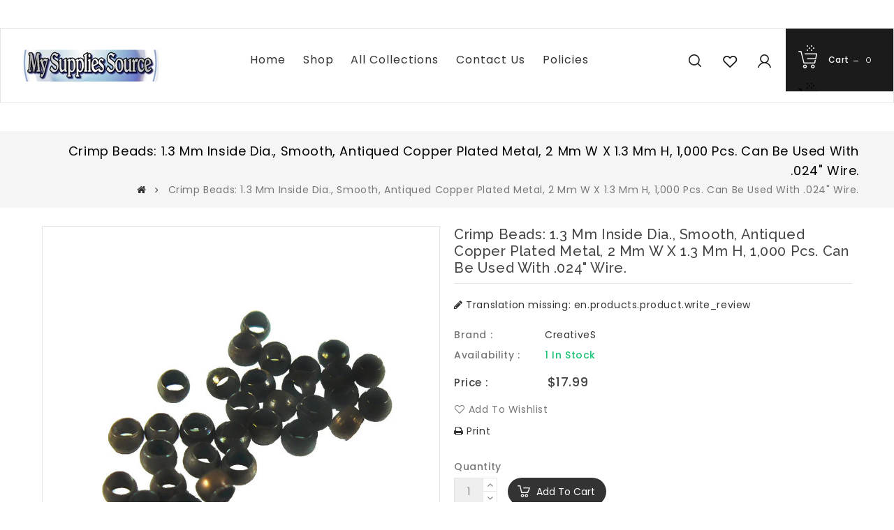

--- FILE ---
content_type: text/html; charset=utf-8
request_url: https://mysuppliessource.com/products/1-3mm-inside-diameter-antiqued-copper-crimp-beads-1000pcs-2mm-wide-by-1-3mm-high-bulk
body_size: 26589
content:
<!doctype html>
<!--[if lt IE 7]><html class="no-js lt-ie9 lt-ie8 lt-ie7" lang="en"> <![endif]-->
<!--[if IE 7]><html class="no-js lt-ie9 lt-ie8" lang="en"> <![endif]-->
<!--[if IE 8]><html class="no-js lt-ie9" lang="en"> <![endif]-->
<!--[if IE 9 ]><html class="ie9 no-js"> <![endif]-->
<!--[if (gt IE 9)|!(IE)]><!--> 
<html  lang="en" class="no-js "> <!--<![endif]-->
<head>
<meta name="p:domain_verify" content="d8da1be6e28a89a4b3b044466a9c1d5f"/>
  <!-- Basic page needs ================================================== -->
  <meta charset="utf-8">
  <meta http-equiv="X-UA-Compatible" content="IE=edge,chrome=1">

  
  <link rel="shortcut icon" href="//mysuppliessource.com/cdn/shop/files/MSS_LOGO-_1500pixels-removebg-preview_32x32.png?v=1626411309" type="image/png" />
  

  <!-- Title and description ================================================== -->
  <title>
  Crimp beads: 1.3 mm inside dia., smooth, antiqued copper plated metal, &ndash; My Supplies Source
  </title>
  
  <meta name="description" content="Slip a crimp bead and a clasp onto the stringing material you are using. Then thread the material back through the crimp bead, creating a loop with the clasp hooked on it. Leave about 1/2&quot; to 3/4&quot; excess cording and squeeze the crimp bead with crimping pliers. Trim the excess wire. I have used these crimps with Beadalo">
  

  <!-- Social meta ================================================== -->
  
<meta property="og:site_name" content="My Supplies Source">

  <!-- Product  -->
  <meta property="og:type" content="product">
  <meta property="og:title" content="Crimp beads: 1.3 mm inside dia., smooth, antiqued copper plated metal, 2 mm W x 1.3 mm H, 1,000 pcs. Can be used with .024&quot; wire.">
  <meta property="og:description" content="Slip a crimp bead and a clasp onto the stringing material you are using. Then thread the material back through the crimp bead, creating a loop with the clasp hooked on it. Leave about 1/2&quot; to 3/4&quot; excess cording and squeeze the crimp bead with crimping pliers. Trim the excess wire. I have used these crimps with Beadalon&#39;s thick 49 strand .024&quot; wire. Crimp beads measure approximately 2mm wide by 1.3mm high. Inside diameter is 1.3mm.  1000 pieces">
  
    <meta property="og:image" content="http://mysuppliessource.com/cdn/shop/products/il_fullxfull.977324132_7kny_e107582f-fd8d-48e9-aca0-4fad9c07fb5f_grande.jpg?v=1552537496">
    <meta property="og:image:secure_url" content="https://mysuppliessource.com/cdn/shop/products/il_fullxfull.977324132_7kny_e107582f-fd8d-48e9-aca0-4fad9c07fb5f_grande.jpg?v=1552537496">
  
    <meta property="og:image" content="http://mysuppliessource.com/cdn/shop/products/il_fullxfull.1023861727_hod2_5e8660ff-df92-4b99-9a78-e5e8bd44508c_grande.jpg?v=1552537496">
    <meta property="og:image:secure_url" content="https://mysuppliessource.com/cdn/shop/products/il_fullxfull.1023861727_hod2_5e8660ff-df92-4b99-9a78-e5e8bd44508c_grande.jpg?v=1552537496">
  
  <meta property="og:price:amount" content="17.99">
  <meta property="og:price:currency" content="USD">



  <meta property="og:url" content="https://mysuppliessource.com/products/1-3mm-inside-diameter-antiqued-copper-crimp-beads-1000pcs-2mm-wide-by-1-3mm-high-bulk">






  <meta name="twitter:card" content="summary">


  <meta name="twitter:site" content="@mysuppliessrce">


  <meta name="twitter:title" content="Crimp beads: 1.3 mm inside dia., smooth, antiqued copper plated metal, 2 mm W x 1.3 mm H, 1,000 pcs. Can be used with .024&quot; wire.">
  <meta name="twitter:description" content="Slip a crimp bead and a clasp onto the stringing material you are using. Then thread the material back through the crimp bead, creating a loop with the clasp hooked on it. Leave about 1/2&quot; to 3/4&quot; exc">



  <!-- Helpers ================================================== -->
  <link rel="canonical" href="https://mysuppliessource.com/products/1-3mm-inside-diameter-antiqued-copper-crimp-beads-1000pcs-2mm-wide-by-1-3mm-high-bulk">
  <meta name="viewport" content="width=device-width, initial-scale=1, shrink-to-fit=no">


  <!-- CSS ================================================== -->
  <link href="//mysuppliessource.com/cdn/shop/t/6/assets/owl.carousel.css?v=172344281095253188861551328971" rel="stylesheet" type="text/css" media="all" /> 
   <link href="//mysuppliessource.com/cdn/shop/t/6/assets/bootstrap.min.css?v=142965562653573457051551328963" rel="stylesheet" type="text/css" media="all" /> 
  <link href="//mysuppliessource.com/cdn/shop/t/6/assets/timber.scss.css?v=159421142523979446511757391330" rel="stylesheet" type="text/css" media="all" />
  
  <link rel="stylesheet" type="text/css" href="//fonts.googleapis.com/css?family=Poppins:300,300italic,400,600,400italic,600italic,700,700italic,800,800italic,500,500italic">
  
  
  <link rel="stylesheet" type="text/css" href="//fonts.googleapis.com/css?family=Raleway:300,300italic,400,500,500italic,600,400italic,600italic,700,700italic,800,800italic">
  

  <script>
    window.theme = window.theme || {};

    var theme = {
      cartType: '',
      moneyFormat: "${{amount}}",
      currentTemplate: 'product',
      variables: {
        mediaQuerySmall: 'screen and (max-width: 480px)',
        bpSmall: false
      }
    }
     
  </script>

  <!-- Header hook for plugins ================================================== -->
  <!-- "snippets/buddha-megamenu-before.liquid" was not rendered, the associated app was uninstalled -->
  <!-- "snippets/buddha-megamenu.liquid" was not rendered, the associated app was uninstalled -->
  <script>window.performance && window.performance.mark && window.performance.mark('shopify.content_for_header.start');</script><meta name="google-site-verification" content="dSociPcyU-EI9u-SIG_P8bo1k0e61XXipuInfjFYRw4">
<meta name="facebook-domain-verification" content="s0iolylesry2yp9omxwlye22xloowx">
<meta name="facebook-domain-verification" content="niejn8vy8mybm3b2dkwe0fvinc3bin">
<meta id="shopify-digital-wallet" name="shopify-digital-wallet" content="/18642201/digital_wallets/dialog">
<meta name="shopify-checkout-api-token" content="8cd7f6dff42e0ea108e303582b951aeb">
<meta id="in-context-paypal-metadata" data-shop-id="18642201" data-venmo-supported="false" data-environment="production" data-locale="en_US" data-paypal-v4="true" data-currency="USD">
<link rel="alternate" hreflang="x-default" href="https://mysuppliessource.com/products/1-3mm-inside-diameter-antiqued-copper-crimp-beads-1000pcs-2mm-wide-by-1-3mm-high-bulk">
<link rel="alternate" hreflang="en" href="https://mysuppliessource.com/products/1-3mm-inside-diameter-antiqued-copper-crimp-beads-1000pcs-2mm-wide-by-1-3mm-high-bulk">
<link rel="alternate" hreflang="es" href="https://mysuppliessource.com/es/products/1-3mm-inside-diameter-antiqued-copper-crimp-beads-1000pcs-2mm-wide-by-1-3mm-high-bulk">
<link rel="alternate" hreflang="fr" href="https://mysuppliessource.com/fr/products/1-3mm-inside-diameter-antiqued-copper-crimp-beads-1000pcs-2mm-wide-by-1-3mm-high-bulk">
<link rel="alternate" hreflang="zh-Hans" href="https://mysuppliessource.com/zh/products/1-3mm-inside-diameter-antiqued-copper-crimp-beads-1000pcs-2mm-wide-by-1-3mm-high-bulk">
<link rel="alternate" hreflang="ja" href="https://mysuppliessource.com/ja/products/1-3mm-inside-diameter-antiqued-copper-crimp-beads-1000pcs-2mm-wide-by-1-3mm-high-bulk">
<link rel="alternate" hreflang="it" href="https://mysuppliessource.com/it/products/1-3mm-inside-diameter-antiqued-copper-crimp-beads-1000pcs-2mm-wide-by-1-3mm-high-bulk">
<link rel="alternate" hreflang="zh-Hans-CN" href="https://mysuppliessource.com/zh-cn/products/1-3mm-inside-diameter-antiqued-copper-crimp-beads-1000pcs-2mm-wide-by-1-3mm-high-bulk">
<link rel="alternate" hreflang="zh-Hans-AC" href="https://mysuppliessource.com/zh/products/1-3mm-inside-diameter-antiqued-copper-crimp-beads-1000pcs-2mm-wide-by-1-3mm-high-bulk">
<link rel="alternate" hreflang="zh-Hans-AD" href="https://mysuppliessource.com/zh/products/1-3mm-inside-diameter-antiqued-copper-crimp-beads-1000pcs-2mm-wide-by-1-3mm-high-bulk">
<link rel="alternate" hreflang="zh-Hans-AE" href="https://mysuppliessource.com/zh/products/1-3mm-inside-diameter-antiqued-copper-crimp-beads-1000pcs-2mm-wide-by-1-3mm-high-bulk">
<link rel="alternate" hreflang="zh-Hans-AF" href="https://mysuppliessource.com/zh/products/1-3mm-inside-diameter-antiqued-copper-crimp-beads-1000pcs-2mm-wide-by-1-3mm-high-bulk">
<link rel="alternate" hreflang="zh-Hans-AG" href="https://mysuppliessource.com/zh/products/1-3mm-inside-diameter-antiqued-copper-crimp-beads-1000pcs-2mm-wide-by-1-3mm-high-bulk">
<link rel="alternate" hreflang="zh-Hans-AI" href="https://mysuppliessource.com/zh/products/1-3mm-inside-diameter-antiqued-copper-crimp-beads-1000pcs-2mm-wide-by-1-3mm-high-bulk">
<link rel="alternate" hreflang="zh-Hans-AL" href="https://mysuppliessource.com/zh/products/1-3mm-inside-diameter-antiqued-copper-crimp-beads-1000pcs-2mm-wide-by-1-3mm-high-bulk">
<link rel="alternate" hreflang="zh-Hans-AM" href="https://mysuppliessource.com/zh/products/1-3mm-inside-diameter-antiqued-copper-crimp-beads-1000pcs-2mm-wide-by-1-3mm-high-bulk">
<link rel="alternate" hreflang="zh-Hans-AO" href="https://mysuppliessource.com/zh/products/1-3mm-inside-diameter-antiqued-copper-crimp-beads-1000pcs-2mm-wide-by-1-3mm-high-bulk">
<link rel="alternate" hreflang="zh-Hans-AR" href="https://mysuppliessource.com/zh/products/1-3mm-inside-diameter-antiqued-copper-crimp-beads-1000pcs-2mm-wide-by-1-3mm-high-bulk">
<link rel="alternate" hreflang="zh-Hans-AT" href="https://mysuppliessource.com/zh/products/1-3mm-inside-diameter-antiqued-copper-crimp-beads-1000pcs-2mm-wide-by-1-3mm-high-bulk">
<link rel="alternate" hreflang="zh-Hans-AU" href="https://mysuppliessource.com/zh/products/1-3mm-inside-diameter-antiqued-copper-crimp-beads-1000pcs-2mm-wide-by-1-3mm-high-bulk">
<link rel="alternate" hreflang="zh-Hans-AW" href="https://mysuppliessource.com/zh/products/1-3mm-inside-diameter-antiqued-copper-crimp-beads-1000pcs-2mm-wide-by-1-3mm-high-bulk">
<link rel="alternate" hreflang="zh-Hans-AX" href="https://mysuppliessource.com/zh/products/1-3mm-inside-diameter-antiqued-copper-crimp-beads-1000pcs-2mm-wide-by-1-3mm-high-bulk">
<link rel="alternate" hreflang="zh-Hans-AZ" href="https://mysuppliessource.com/zh/products/1-3mm-inside-diameter-antiqued-copper-crimp-beads-1000pcs-2mm-wide-by-1-3mm-high-bulk">
<link rel="alternate" hreflang="zh-Hans-BA" href="https://mysuppliessource.com/zh/products/1-3mm-inside-diameter-antiqued-copper-crimp-beads-1000pcs-2mm-wide-by-1-3mm-high-bulk">
<link rel="alternate" hreflang="zh-Hans-BB" href="https://mysuppliessource.com/zh/products/1-3mm-inside-diameter-antiqued-copper-crimp-beads-1000pcs-2mm-wide-by-1-3mm-high-bulk">
<link rel="alternate" hreflang="zh-Hans-BD" href="https://mysuppliessource.com/zh/products/1-3mm-inside-diameter-antiqued-copper-crimp-beads-1000pcs-2mm-wide-by-1-3mm-high-bulk">
<link rel="alternate" hreflang="zh-Hans-BE" href="https://mysuppliessource.com/zh/products/1-3mm-inside-diameter-antiqued-copper-crimp-beads-1000pcs-2mm-wide-by-1-3mm-high-bulk">
<link rel="alternate" hreflang="zh-Hans-BF" href="https://mysuppliessource.com/zh/products/1-3mm-inside-diameter-antiqued-copper-crimp-beads-1000pcs-2mm-wide-by-1-3mm-high-bulk">
<link rel="alternate" hreflang="zh-Hans-BG" href="https://mysuppliessource.com/zh/products/1-3mm-inside-diameter-antiqued-copper-crimp-beads-1000pcs-2mm-wide-by-1-3mm-high-bulk">
<link rel="alternate" hreflang="zh-Hans-BH" href="https://mysuppliessource.com/zh/products/1-3mm-inside-diameter-antiqued-copper-crimp-beads-1000pcs-2mm-wide-by-1-3mm-high-bulk">
<link rel="alternate" hreflang="zh-Hans-BI" href="https://mysuppliessource.com/zh/products/1-3mm-inside-diameter-antiqued-copper-crimp-beads-1000pcs-2mm-wide-by-1-3mm-high-bulk">
<link rel="alternate" hreflang="zh-Hans-BJ" href="https://mysuppliessource.com/zh/products/1-3mm-inside-diameter-antiqued-copper-crimp-beads-1000pcs-2mm-wide-by-1-3mm-high-bulk">
<link rel="alternate" hreflang="zh-Hans-BL" href="https://mysuppliessource.com/zh/products/1-3mm-inside-diameter-antiqued-copper-crimp-beads-1000pcs-2mm-wide-by-1-3mm-high-bulk">
<link rel="alternate" hreflang="zh-Hans-BM" href="https://mysuppliessource.com/zh/products/1-3mm-inside-diameter-antiqued-copper-crimp-beads-1000pcs-2mm-wide-by-1-3mm-high-bulk">
<link rel="alternate" hreflang="zh-Hans-BN" href="https://mysuppliessource.com/zh/products/1-3mm-inside-diameter-antiqued-copper-crimp-beads-1000pcs-2mm-wide-by-1-3mm-high-bulk">
<link rel="alternate" hreflang="zh-Hans-BO" href="https://mysuppliessource.com/zh/products/1-3mm-inside-diameter-antiqued-copper-crimp-beads-1000pcs-2mm-wide-by-1-3mm-high-bulk">
<link rel="alternate" hreflang="zh-Hans-BQ" href="https://mysuppliessource.com/zh/products/1-3mm-inside-diameter-antiqued-copper-crimp-beads-1000pcs-2mm-wide-by-1-3mm-high-bulk">
<link rel="alternate" hreflang="zh-Hans-BR" href="https://mysuppliessource.com/zh/products/1-3mm-inside-diameter-antiqued-copper-crimp-beads-1000pcs-2mm-wide-by-1-3mm-high-bulk">
<link rel="alternate" hreflang="zh-Hans-BS" href="https://mysuppliessource.com/zh/products/1-3mm-inside-diameter-antiqued-copper-crimp-beads-1000pcs-2mm-wide-by-1-3mm-high-bulk">
<link rel="alternate" hreflang="zh-Hans-BT" href="https://mysuppliessource.com/zh/products/1-3mm-inside-diameter-antiqued-copper-crimp-beads-1000pcs-2mm-wide-by-1-3mm-high-bulk">
<link rel="alternate" hreflang="zh-Hans-BW" href="https://mysuppliessource.com/zh/products/1-3mm-inside-diameter-antiqued-copper-crimp-beads-1000pcs-2mm-wide-by-1-3mm-high-bulk">
<link rel="alternate" hreflang="zh-Hans-BY" href="https://mysuppliessource.com/zh/products/1-3mm-inside-diameter-antiqued-copper-crimp-beads-1000pcs-2mm-wide-by-1-3mm-high-bulk">
<link rel="alternate" hreflang="zh-Hans-BZ" href="https://mysuppliessource.com/zh/products/1-3mm-inside-diameter-antiqued-copper-crimp-beads-1000pcs-2mm-wide-by-1-3mm-high-bulk">
<link rel="alternate" hreflang="zh-Hans-CA" href="https://mysuppliessource.com/zh/products/1-3mm-inside-diameter-antiqued-copper-crimp-beads-1000pcs-2mm-wide-by-1-3mm-high-bulk">
<link rel="alternate" hreflang="zh-Hans-CC" href="https://mysuppliessource.com/zh/products/1-3mm-inside-diameter-antiqued-copper-crimp-beads-1000pcs-2mm-wide-by-1-3mm-high-bulk">
<link rel="alternate" hreflang="zh-Hans-CD" href="https://mysuppliessource.com/zh/products/1-3mm-inside-diameter-antiqued-copper-crimp-beads-1000pcs-2mm-wide-by-1-3mm-high-bulk">
<link rel="alternate" hreflang="zh-Hans-CF" href="https://mysuppliessource.com/zh/products/1-3mm-inside-diameter-antiqued-copper-crimp-beads-1000pcs-2mm-wide-by-1-3mm-high-bulk">
<link rel="alternate" hreflang="zh-Hans-CG" href="https://mysuppliessource.com/zh/products/1-3mm-inside-diameter-antiqued-copper-crimp-beads-1000pcs-2mm-wide-by-1-3mm-high-bulk">
<link rel="alternate" hreflang="zh-Hans-CH" href="https://mysuppliessource.com/zh/products/1-3mm-inside-diameter-antiqued-copper-crimp-beads-1000pcs-2mm-wide-by-1-3mm-high-bulk">
<link rel="alternate" hreflang="zh-Hans-CI" href="https://mysuppliessource.com/zh/products/1-3mm-inside-diameter-antiqued-copper-crimp-beads-1000pcs-2mm-wide-by-1-3mm-high-bulk">
<link rel="alternate" hreflang="zh-Hans-CK" href="https://mysuppliessource.com/zh/products/1-3mm-inside-diameter-antiqued-copper-crimp-beads-1000pcs-2mm-wide-by-1-3mm-high-bulk">
<link rel="alternate" hreflang="zh-Hans-CL" href="https://mysuppliessource.com/zh/products/1-3mm-inside-diameter-antiqued-copper-crimp-beads-1000pcs-2mm-wide-by-1-3mm-high-bulk">
<link rel="alternate" hreflang="zh-Hans-CM" href="https://mysuppliessource.com/zh/products/1-3mm-inside-diameter-antiqued-copper-crimp-beads-1000pcs-2mm-wide-by-1-3mm-high-bulk">
<link rel="alternate" hreflang="zh-Hans-CO" href="https://mysuppliessource.com/zh/products/1-3mm-inside-diameter-antiqued-copper-crimp-beads-1000pcs-2mm-wide-by-1-3mm-high-bulk">
<link rel="alternate" hreflang="zh-Hans-CR" href="https://mysuppliessource.com/zh/products/1-3mm-inside-diameter-antiqued-copper-crimp-beads-1000pcs-2mm-wide-by-1-3mm-high-bulk">
<link rel="alternate" hreflang="zh-Hans-CV" href="https://mysuppliessource.com/zh/products/1-3mm-inside-diameter-antiqued-copper-crimp-beads-1000pcs-2mm-wide-by-1-3mm-high-bulk">
<link rel="alternate" hreflang="zh-Hans-CW" href="https://mysuppliessource.com/zh/products/1-3mm-inside-diameter-antiqued-copper-crimp-beads-1000pcs-2mm-wide-by-1-3mm-high-bulk">
<link rel="alternate" hreflang="zh-Hans-CX" href="https://mysuppliessource.com/zh/products/1-3mm-inside-diameter-antiqued-copper-crimp-beads-1000pcs-2mm-wide-by-1-3mm-high-bulk">
<link rel="alternate" hreflang="zh-Hans-CY" href="https://mysuppliessource.com/zh/products/1-3mm-inside-diameter-antiqued-copper-crimp-beads-1000pcs-2mm-wide-by-1-3mm-high-bulk">
<link rel="alternate" hreflang="zh-Hans-CZ" href="https://mysuppliessource.com/zh/products/1-3mm-inside-diameter-antiqued-copper-crimp-beads-1000pcs-2mm-wide-by-1-3mm-high-bulk">
<link rel="alternate" hreflang="zh-Hans-DE" href="https://mysuppliessource.com/zh/products/1-3mm-inside-diameter-antiqued-copper-crimp-beads-1000pcs-2mm-wide-by-1-3mm-high-bulk">
<link rel="alternate" hreflang="zh-Hans-DJ" href="https://mysuppliessource.com/zh/products/1-3mm-inside-diameter-antiqued-copper-crimp-beads-1000pcs-2mm-wide-by-1-3mm-high-bulk">
<link rel="alternate" hreflang="zh-Hans-DK" href="https://mysuppliessource.com/zh/products/1-3mm-inside-diameter-antiqued-copper-crimp-beads-1000pcs-2mm-wide-by-1-3mm-high-bulk">
<link rel="alternate" hreflang="zh-Hans-DM" href="https://mysuppliessource.com/zh/products/1-3mm-inside-diameter-antiqued-copper-crimp-beads-1000pcs-2mm-wide-by-1-3mm-high-bulk">
<link rel="alternate" hreflang="zh-Hans-DO" href="https://mysuppliessource.com/zh/products/1-3mm-inside-diameter-antiqued-copper-crimp-beads-1000pcs-2mm-wide-by-1-3mm-high-bulk">
<link rel="alternate" hreflang="zh-Hans-DZ" href="https://mysuppliessource.com/zh/products/1-3mm-inside-diameter-antiqued-copper-crimp-beads-1000pcs-2mm-wide-by-1-3mm-high-bulk">
<link rel="alternate" hreflang="zh-Hans-EC" href="https://mysuppliessource.com/zh/products/1-3mm-inside-diameter-antiqued-copper-crimp-beads-1000pcs-2mm-wide-by-1-3mm-high-bulk">
<link rel="alternate" hreflang="zh-Hans-EE" href="https://mysuppliessource.com/zh/products/1-3mm-inside-diameter-antiqued-copper-crimp-beads-1000pcs-2mm-wide-by-1-3mm-high-bulk">
<link rel="alternate" hreflang="zh-Hans-EG" href="https://mysuppliessource.com/zh/products/1-3mm-inside-diameter-antiqued-copper-crimp-beads-1000pcs-2mm-wide-by-1-3mm-high-bulk">
<link rel="alternate" hreflang="zh-Hans-EH" href="https://mysuppliessource.com/zh/products/1-3mm-inside-diameter-antiqued-copper-crimp-beads-1000pcs-2mm-wide-by-1-3mm-high-bulk">
<link rel="alternate" hreflang="zh-Hans-ER" href="https://mysuppliessource.com/zh/products/1-3mm-inside-diameter-antiqued-copper-crimp-beads-1000pcs-2mm-wide-by-1-3mm-high-bulk">
<link rel="alternate" hreflang="zh-Hans-ES" href="https://mysuppliessource.com/zh/products/1-3mm-inside-diameter-antiqued-copper-crimp-beads-1000pcs-2mm-wide-by-1-3mm-high-bulk">
<link rel="alternate" hreflang="zh-Hans-ET" href="https://mysuppliessource.com/zh/products/1-3mm-inside-diameter-antiqued-copper-crimp-beads-1000pcs-2mm-wide-by-1-3mm-high-bulk">
<link rel="alternate" hreflang="zh-Hans-FI" href="https://mysuppliessource.com/zh/products/1-3mm-inside-diameter-antiqued-copper-crimp-beads-1000pcs-2mm-wide-by-1-3mm-high-bulk">
<link rel="alternate" hreflang="zh-Hans-FJ" href="https://mysuppliessource.com/zh/products/1-3mm-inside-diameter-antiqued-copper-crimp-beads-1000pcs-2mm-wide-by-1-3mm-high-bulk">
<link rel="alternate" hreflang="zh-Hans-FK" href="https://mysuppliessource.com/zh/products/1-3mm-inside-diameter-antiqued-copper-crimp-beads-1000pcs-2mm-wide-by-1-3mm-high-bulk">
<link rel="alternate" hreflang="zh-Hans-FO" href="https://mysuppliessource.com/zh/products/1-3mm-inside-diameter-antiqued-copper-crimp-beads-1000pcs-2mm-wide-by-1-3mm-high-bulk">
<link rel="alternate" hreflang="zh-Hans-FR" href="https://mysuppliessource.com/zh/products/1-3mm-inside-diameter-antiqued-copper-crimp-beads-1000pcs-2mm-wide-by-1-3mm-high-bulk">
<link rel="alternate" hreflang="zh-Hans-GA" href="https://mysuppliessource.com/zh/products/1-3mm-inside-diameter-antiqued-copper-crimp-beads-1000pcs-2mm-wide-by-1-3mm-high-bulk">
<link rel="alternate" hreflang="zh-Hans-GB" href="https://mysuppliessource.com/zh/products/1-3mm-inside-diameter-antiqued-copper-crimp-beads-1000pcs-2mm-wide-by-1-3mm-high-bulk">
<link rel="alternate" hreflang="zh-Hans-GD" href="https://mysuppliessource.com/zh/products/1-3mm-inside-diameter-antiqued-copper-crimp-beads-1000pcs-2mm-wide-by-1-3mm-high-bulk">
<link rel="alternate" hreflang="zh-Hans-GE" href="https://mysuppliessource.com/zh/products/1-3mm-inside-diameter-antiqued-copper-crimp-beads-1000pcs-2mm-wide-by-1-3mm-high-bulk">
<link rel="alternate" hreflang="zh-Hans-GF" href="https://mysuppliessource.com/zh/products/1-3mm-inside-diameter-antiqued-copper-crimp-beads-1000pcs-2mm-wide-by-1-3mm-high-bulk">
<link rel="alternate" hreflang="zh-Hans-GG" href="https://mysuppliessource.com/zh/products/1-3mm-inside-diameter-antiqued-copper-crimp-beads-1000pcs-2mm-wide-by-1-3mm-high-bulk">
<link rel="alternate" hreflang="zh-Hans-GH" href="https://mysuppliessource.com/zh/products/1-3mm-inside-diameter-antiqued-copper-crimp-beads-1000pcs-2mm-wide-by-1-3mm-high-bulk">
<link rel="alternate" hreflang="zh-Hans-GI" href="https://mysuppliessource.com/zh/products/1-3mm-inside-diameter-antiqued-copper-crimp-beads-1000pcs-2mm-wide-by-1-3mm-high-bulk">
<link rel="alternate" hreflang="zh-Hans-GL" href="https://mysuppliessource.com/zh/products/1-3mm-inside-diameter-antiqued-copper-crimp-beads-1000pcs-2mm-wide-by-1-3mm-high-bulk">
<link rel="alternate" hreflang="zh-Hans-GM" href="https://mysuppliessource.com/zh/products/1-3mm-inside-diameter-antiqued-copper-crimp-beads-1000pcs-2mm-wide-by-1-3mm-high-bulk">
<link rel="alternate" hreflang="zh-Hans-GN" href="https://mysuppliessource.com/zh/products/1-3mm-inside-diameter-antiqued-copper-crimp-beads-1000pcs-2mm-wide-by-1-3mm-high-bulk">
<link rel="alternate" hreflang="zh-Hans-GP" href="https://mysuppliessource.com/zh/products/1-3mm-inside-diameter-antiqued-copper-crimp-beads-1000pcs-2mm-wide-by-1-3mm-high-bulk">
<link rel="alternate" hreflang="zh-Hans-GQ" href="https://mysuppliessource.com/zh/products/1-3mm-inside-diameter-antiqued-copper-crimp-beads-1000pcs-2mm-wide-by-1-3mm-high-bulk">
<link rel="alternate" hreflang="zh-Hans-GR" href="https://mysuppliessource.com/zh/products/1-3mm-inside-diameter-antiqued-copper-crimp-beads-1000pcs-2mm-wide-by-1-3mm-high-bulk">
<link rel="alternate" hreflang="zh-Hans-GS" href="https://mysuppliessource.com/zh/products/1-3mm-inside-diameter-antiqued-copper-crimp-beads-1000pcs-2mm-wide-by-1-3mm-high-bulk">
<link rel="alternate" hreflang="zh-Hans-GT" href="https://mysuppliessource.com/zh/products/1-3mm-inside-diameter-antiqued-copper-crimp-beads-1000pcs-2mm-wide-by-1-3mm-high-bulk">
<link rel="alternate" hreflang="zh-Hans-GW" href="https://mysuppliessource.com/zh/products/1-3mm-inside-diameter-antiqued-copper-crimp-beads-1000pcs-2mm-wide-by-1-3mm-high-bulk">
<link rel="alternate" hreflang="zh-Hans-GY" href="https://mysuppliessource.com/zh/products/1-3mm-inside-diameter-antiqued-copper-crimp-beads-1000pcs-2mm-wide-by-1-3mm-high-bulk">
<link rel="alternate" hreflang="zh-Hans-HK" href="https://mysuppliessource.com/zh/products/1-3mm-inside-diameter-antiqued-copper-crimp-beads-1000pcs-2mm-wide-by-1-3mm-high-bulk">
<link rel="alternate" hreflang="zh-Hans-HN" href="https://mysuppliessource.com/zh/products/1-3mm-inside-diameter-antiqued-copper-crimp-beads-1000pcs-2mm-wide-by-1-3mm-high-bulk">
<link rel="alternate" hreflang="zh-Hans-HR" href="https://mysuppliessource.com/zh/products/1-3mm-inside-diameter-antiqued-copper-crimp-beads-1000pcs-2mm-wide-by-1-3mm-high-bulk">
<link rel="alternate" hreflang="zh-Hans-HT" href="https://mysuppliessource.com/zh/products/1-3mm-inside-diameter-antiqued-copper-crimp-beads-1000pcs-2mm-wide-by-1-3mm-high-bulk">
<link rel="alternate" hreflang="zh-Hans-HU" href="https://mysuppliessource.com/zh/products/1-3mm-inside-diameter-antiqued-copper-crimp-beads-1000pcs-2mm-wide-by-1-3mm-high-bulk">
<link rel="alternate" hreflang="zh-Hans-ID" href="https://mysuppliessource.com/zh/products/1-3mm-inside-diameter-antiqued-copper-crimp-beads-1000pcs-2mm-wide-by-1-3mm-high-bulk">
<link rel="alternate" hreflang="zh-Hans-IE" href="https://mysuppliessource.com/zh/products/1-3mm-inside-diameter-antiqued-copper-crimp-beads-1000pcs-2mm-wide-by-1-3mm-high-bulk">
<link rel="alternate" hreflang="zh-Hans-IL" href="https://mysuppliessource.com/zh/products/1-3mm-inside-diameter-antiqued-copper-crimp-beads-1000pcs-2mm-wide-by-1-3mm-high-bulk">
<link rel="alternate" hreflang="zh-Hans-IM" href="https://mysuppliessource.com/zh/products/1-3mm-inside-diameter-antiqued-copper-crimp-beads-1000pcs-2mm-wide-by-1-3mm-high-bulk">
<link rel="alternate" hreflang="zh-Hans-IN" href="https://mysuppliessource.com/zh/products/1-3mm-inside-diameter-antiqued-copper-crimp-beads-1000pcs-2mm-wide-by-1-3mm-high-bulk">
<link rel="alternate" hreflang="zh-Hans-IO" href="https://mysuppliessource.com/zh/products/1-3mm-inside-diameter-antiqued-copper-crimp-beads-1000pcs-2mm-wide-by-1-3mm-high-bulk">
<link rel="alternate" hreflang="zh-Hans-IQ" href="https://mysuppliessource.com/zh/products/1-3mm-inside-diameter-antiqued-copper-crimp-beads-1000pcs-2mm-wide-by-1-3mm-high-bulk">
<link rel="alternate" hreflang="zh-Hans-IS" href="https://mysuppliessource.com/zh/products/1-3mm-inside-diameter-antiqued-copper-crimp-beads-1000pcs-2mm-wide-by-1-3mm-high-bulk">
<link rel="alternate" hreflang="zh-Hans-IT" href="https://mysuppliessource.com/zh/products/1-3mm-inside-diameter-antiqued-copper-crimp-beads-1000pcs-2mm-wide-by-1-3mm-high-bulk">
<link rel="alternate" hreflang="zh-Hans-JE" href="https://mysuppliessource.com/zh/products/1-3mm-inside-diameter-antiqued-copper-crimp-beads-1000pcs-2mm-wide-by-1-3mm-high-bulk">
<link rel="alternate" hreflang="zh-Hans-JM" href="https://mysuppliessource.com/zh/products/1-3mm-inside-diameter-antiqued-copper-crimp-beads-1000pcs-2mm-wide-by-1-3mm-high-bulk">
<link rel="alternate" hreflang="zh-Hans-JO" href="https://mysuppliessource.com/zh/products/1-3mm-inside-diameter-antiqued-copper-crimp-beads-1000pcs-2mm-wide-by-1-3mm-high-bulk">
<link rel="alternate" hreflang="zh-Hans-JP" href="https://mysuppliessource.com/zh/products/1-3mm-inside-diameter-antiqued-copper-crimp-beads-1000pcs-2mm-wide-by-1-3mm-high-bulk">
<link rel="alternate" hreflang="zh-Hans-KE" href="https://mysuppliessource.com/zh/products/1-3mm-inside-diameter-antiqued-copper-crimp-beads-1000pcs-2mm-wide-by-1-3mm-high-bulk">
<link rel="alternate" hreflang="zh-Hans-KG" href="https://mysuppliessource.com/zh/products/1-3mm-inside-diameter-antiqued-copper-crimp-beads-1000pcs-2mm-wide-by-1-3mm-high-bulk">
<link rel="alternate" hreflang="zh-Hans-KH" href="https://mysuppliessource.com/zh/products/1-3mm-inside-diameter-antiqued-copper-crimp-beads-1000pcs-2mm-wide-by-1-3mm-high-bulk">
<link rel="alternate" hreflang="zh-Hans-KI" href="https://mysuppliessource.com/zh/products/1-3mm-inside-diameter-antiqued-copper-crimp-beads-1000pcs-2mm-wide-by-1-3mm-high-bulk">
<link rel="alternate" hreflang="zh-Hans-KM" href="https://mysuppliessource.com/zh/products/1-3mm-inside-diameter-antiqued-copper-crimp-beads-1000pcs-2mm-wide-by-1-3mm-high-bulk">
<link rel="alternate" hreflang="zh-Hans-KN" href="https://mysuppliessource.com/zh/products/1-3mm-inside-diameter-antiqued-copper-crimp-beads-1000pcs-2mm-wide-by-1-3mm-high-bulk">
<link rel="alternate" hreflang="zh-Hans-KR" href="https://mysuppliessource.com/zh/products/1-3mm-inside-diameter-antiqued-copper-crimp-beads-1000pcs-2mm-wide-by-1-3mm-high-bulk">
<link rel="alternate" hreflang="zh-Hans-KW" href="https://mysuppliessource.com/zh/products/1-3mm-inside-diameter-antiqued-copper-crimp-beads-1000pcs-2mm-wide-by-1-3mm-high-bulk">
<link rel="alternate" hreflang="zh-Hans-KY" href="https://mysuppliessource.com/zh/products/1-3mm-inside-diameter-antiqued-copper-crimp-beads-1000pcs-2mm-wide-by-1-3mm-high-bulk">
<link rel="alternate" hreflang="zh-Hans-KZ" href="https://mysuppliessource.com/zh/products/1-3mm-inside-diameter-antiqued-copper-crimp-beads-1000pcs-2mm-wide-by-1-3mm-high-bulk">
<link rel="alternate" hreflang="zh-Hans-LA" href="https://mysuppliessource.com/zh/products/1-3mm-inside-diameter-antiqued-copper-crimp-beads-1000pcs-2mm-wide-by-1-3mm-high-bulk">
<link rel="alternate" hreflang="zh-Hans-LB" href="https://mysuppliessource.com/zh/products/1-3mm-inside-diameter-antiqued-copper-crimp-beads-1000pcs-2mm-wide-by-1-3mm-high-bulk">
<link rel="alternate" hreflang="zh-Hans-LC" href="https://mysuppliessource.com/zh/products/1-3mm-inside-diameter-antiqued-copper-crimp-beads-1000pcs-2mm-wide-by-1-3mm-high-bulk">
<link rel="alternate" hreflang="zh-Hans-LI" href="https://mysuppliessource.com/zh/products/1-3mm-inside-diameter-antiqued-copper-crimp-beads-1000pcs-2mm-wide-by-1-3mm-high-bulk">
<link rel="alternate" hreflang="zh-Hans-LK" href="https://mysuppliessource.com/zh/products/1-3mm-inside-diameter-antiqued-copper-crimp-beads-1000pcs-2mm-wide-by-1-3mm-high-bulk">
<link rel="alternate" hreflang="zh-Hans-LR" href="https://mysuppliessource.com/zh/products/1-3mm-inside-diameter-antiqued-copper-crimp-beads-1000pcs-2mm-wide-by-1-3mm-high-bulk">
<link rel="alternate" hreflang="zh-Hans-LS" href="https://mysuppliessource.com/zh/products/1-3mm-inside-diameter-antiqued-copper-crimp-beads-1000pcs-2mm-wide-by-1-3mm-high-bulk">
<link rel="alternate" hreflang="zh-Hans-LT" href="https://mysuppliessource.com/zh/products/1-3mm-inside-diameter-antiqued-copper-crimp-beads-1000pcs-2mm-wide-by-1-3mm-high-bulk">
<link rel="alternate" hreflang="zh-Hans-LU" href="https://mysuppliessource.com/zh/products/1-3mm-inside-diameter-antiqued-copper-crimp-beads-1000pcs-2mm-wide-by-1-3mm-high-bulk">
<link rel="alternate" hreflang="zh-Hans-LV" href="https://mysuppliessource.com/zh/products/1-3mm-inside-diameter-antiqued-copper-crimp-beads-1000pcs-2mm-wide-by-1-3mm-high-bulk">
<link rel="alternate" hreflang="zh-Hans-LY" href="https://mysuppliessource.com/zh/products/1-3mm-inside-diameter-antiqued-copper-crimp-beads-1000pcs-2mm-wide-by-1-3mm-high-bulk">
<link rel="alternate" hreflang="zh-Hans-MA" href="https://mysuppliessource.com/zh/products/1-3mm-inside-diameter-antiqued-copper-crimp-beads-1000pcs-2mm-wide-by-1-3mm-high-bulk">
<link rel="alternate" hreflang="zh-Hans-MC" href="https://mysuppliessource.com/zh/products/1-3mm-inside-diameter-antiqued-copper-crimp-beads-1000pcs-2mm-wide-by-1-3mm-high-bulk">
<link rel="alternate" hreflang="zh-Hans-MD" href="https://mysuppliessource.com/zh/products/1-3mm-inside-diameter-antiqued-copper-crimp-beads-1000pcs-2mm-wide-by-1-3mm-high-bulk">
<link rel="alternate" hreflang="zh-Hans-ME" href="https://mysuppliessource.com/zh/products/1-3mm-inside-diameter-antiqued-copper-crimp-beads-1000pcs-2mm-wide-by-1-3mm-high-bulk">
<link rel="alternate" hreflang="zh-Hans-MF" href="https://mysuppliessource.com/zh/products/1-3mm-inside-diameter-antiqued-copper-crimp-beads-1000pcs-2mm-wide-by-1-3mm-high-bulk">
<link rel="alternate" hreflang="zh-Hans-MG" href="https://mysuppliessource.com/zh/products/1-3mm-inside-diameter-antiqued-copper-crimp-beads-1000pcs-2mm-wide-by-1-3mm-high-bulk">
<link rel="alternate" hreflang="zh-Hans-MK" href="https://mysuppliessource.com/zh/products/1-3mm-inside-diameter-antiqued-copper-crimp-beads-1000pcs-2mm-wide-by-1-3mm-high-bulk">
<link rel="alternate" hreflang="zh-Hans-ML" href="https://mysuppliessource.com/zh/products/1-3mm-inside-diameter-antiqued-copper-crimp-beads-1000pcs-2mm-wide-by-1-3mm-high-bulk">
<link rel="alternate" hreflang="zh-Hans-MM" href="https://mysuppliessource.com/zh/products/1-3mm-inside-diameter-antiqued-copper-crimp-beads-1000pcs-2mm-wide-by-1-3mm-high-bulk">
<link rel="alternate" hreflang="zh-Hans-MN" href="https://mysuppliessource.com/zh/products/1-3mm-inside-diameter-antiqued-copper-crimp-beads-1000pcs-2mm-wide-by-1-3mm-high-bulk">
<link rel="alternate" hreflang="zh-Hans-MO" href="https://mysuppliessource.com/zh/products/1-3mm-inside-diameter-antiqued-copper-crimp-beads-1000pcs-2mm-wide-by-1-3mm-high-bulk">
<link rel="alternate" hreflang="zh-Hans-MQ" href="https://mysuppliessource.com/zh/products/1-3mm-inside-diameter-antiqued-copper-crimp-beads-1000pcs-2mm-wide-by-1-3mm-high-bulk">
<link rel="alternate" hreflang="zh-Hans-MR" href="https://mysuppliessource.com/zh/products/1-3mm-inside-diameter-antiqued-copper-crimp-beads-1000pcs-2mm-wide-by-1-3mm-high-bulk">
<link rel="alternate" hreflang="zh-Hans-MS" href="https://mysuppliessource.com/zh/products/1-3mm-inside-diameter-antiqued-copper-crimp-beads-1000pcs-2mm-wide-by-1-3mm-high-bulk">
<link rel="alternate" hreflang="zh-Hans-MT" href="https://mysuppliessource.com/zh/products/1-3mm-inside-diameter-antiqued-copper-crimp-beads-1000pcs-2mm-wide-by-1-3mm-high-bulk">
<link rel="alternate" hreflang="zh-Hans-MU" href="https://mysuppliessource.com/zh/products/1-3mm-inside-diameter-antiqued-copper-crimp-beads-1000pcs-2mm-wide-by-1-3mm-high-bulk">
<link rel="alternate" hreflang="zh-Hans-MV" href="https://mysuppliessource.com/zh/products/1-3mm-inside-diameter-antiqued-copper-crimp-beads-1000pcs-2mm-wide-by-1-3mm-high-bulk">
<link rel="alternate" hreflang="zh-Hans-MW" href="https://mysuppliessource.com/zh/products/1-3mm-inside-diameter-antiqued-copper-crimp-beads-1000pcs-2mm-wide-by-1-3mm-high-bulk">
<link rel="alternate" hreflang="zh-Hans-MX" href="https://mysuppliessource.com/zh/products/1-3mm-inside-diameter-antiqued-copper-crimp-beads-1000pcs-2mm-wide-by-1-3mm-high-bulk">
<link rel="alternate" hreflang="zh-Hans-MY" href="https://mysuppliessource.com/zh/products/1-3mm-inside-diameter-antiqued-copper-crimp-beads-1000pcs-2mm-wide-by-1-3mm-high-bulk">
<link rel="alternate" hreflang="zh-Hans-MZ" href="https://mysuppliessource.com/zh/products/1-3mm-inside-diameter-antiqued-copper-crimp-beads-1000pcs-2mm-wide-by-1-3mm-high-bulk">
<link rel="alternate" hreflang="zh-Hans-NA" href="https://mysuppliessource.com/zh/products/1-3mm-inside-diameter-antiqued-copper-crimp-beads-1000pcs-2mm-wide-by-1-3mm-high-bulk">
<link rel="alternate" hreflang="zh-Hans-NC" href="https://mysuppliessource.com/zh/products/1-3mm-inside-diameter-antiqued-copper-crimp-beads-1000pcs-2mm-wide-by-1-3mm-high-bulk">
<link rel="alternate" hreflang="zh-Hans-NE" href="https://mysuppliessource.com/zh/products/1-3mm-inside-diameter-antiqued-copper-crimp-beads-1000pcs-2mm-wide-by-1-3mm-high-bulk">
<link rel="alternate" hreflang="zh-Hans-NF" href="https://mysuppliessource.com/zh/products/1-3mm-inside-diameter-antiqued-copper-crimp-beads-1000pcs-2mm-wide-by-1-3mm-high-bulk">
<link rel="alternate" hreflang="zh-Hans-NG" href="https://mysuppliessource.com/zh/products/1-3mm-inside-diameter-antiqued-copper-crimp-beads-1000pcs-2mm-wide-by-1-3mm-high-bulk">
<link rel="alternate" hreflang="zh-Hans-NI" href="https://mysuppliessource.com/zh/products/1-3mm-inside-diameter-antiqued-copper-crimp-beads-1000pcs-2mm-wide-by-1-3mm-high-bulk">
<link rel="alternate" hreflang="zh-Hans-NL" href="https://mysuppliessource.com/zh/products/1-3mm-inside-diameter-antiqued-copper-crimp-beads-1000pcs-2mm-wide-by-1-3mm-high-bulk">
<link rel="alternate" hreflang="zh-Hans-NO" href="https://mysuppliessource.com/zh/products/1-3mm-inside-diameter-antiqued-copper-crimp-beads-1000pcs-2mm-wide-by-1-3mm-high-bulk">
<link rel="alternate" hreflang="zh-Hans-NP" href="https://mysuppliessource.com/zh/products/1-3mm-inside-diameter-antiqued-copper-crimp-beads-1000pcs-2mm-wide-by-1-3mm-high-bulk">
<link rel="alternate" hreflang="zh-Hans-NR" href="https://mysuppliessource.com/zh/products/1-3mm-inside-diameter-antiqued-copper-crimp-beads-1000pcs-2mm-wide-by-1-3mm-high-bulk">
<link rel="alternate" hreflang="zh-Hans-NU" href="https://mysuppliessource.com/zh/products/1-3mm-inside-diameter-antiqued-copper-crimp-beads-1000pcs-2mm-wide-by-1-3mm-high-bulk">
<link rel="alternate" hreflang="zh-Hans-NZ" href="https://mysuppliessource.com/zh/products/1-3mm-inside-diameter-antiqued-copper-crimp-beads-1000pcs-2mm-wide-by-1-3mm-high-bulk">
<link rel="alternate" hreflang="zh-Hans-OM" href="https://mysuppliessource.com/zh/products/1-3mm-inside-diameter-antiqued-copper-crimp-beads-1000pcs-2mm-wide-by-1-3mm-high-bulk">
<link rel="alternate" hreflang="zh-Hans-PA" href="https://mysuppliessource.com/zh/products/1-3mm-inside-diameter-antiqued-copper-crimp-beads-1000pcs-2mm-wide-by-1-3mm-high-bulk">
<link rel="alternate" hreflang="zh-Hans-PE" href="https://mysuppliessource.com/zh/products/1-3mm-inside-diameter-antiqued-copper-crimp-beads-1000pcs-2mm-wide-by-1-3mm-high-bulk">
<link rel="alternate" hreflang="zh-Hans-PF" href="https://mysuppliessource.com/zh/products/1-3mm-inside-diameter-antiqued-copper-crimp-beads-1000pcs-2mm-wide-by-1-3mm-high-bulk">
<link rel="alternate" hreflang="zh-Hans-PG" href="https://mysuppliessource.com/zh/products/1-3mm-inside-diameter-antiqued-copper-crimp-beads-1000pcs-2mm-wide-by-1-3mm-high-bulk">
<link rel="alternate" hreflang="zh-Hans-PH" href="https://mysuppliessource.com/zh/products/1-3mm-inside-diameter-antiqued-copper-crimp-beads-1000pcs-2mm-wide-by-1-3mm-high-bulk">
<link rel="alternate" hreflang="zh-Hans-PK" href="https://mysuppliessource.com/zh/products/1-3mm-inside-diameter-antiqued-copper-crimp-beads-1000pcs-2mm-wide-by-1-3mm-high-bulk">
<link rel="alternate" hreflang="zh-Hans-PL" href="https://mysuppliessource.com/zh/products/1-3mm-inside-diameter-antiqued-copper-crimp-beads-1000pcs-2mm-wide-by-1-3mm-high-bulk">
<link rel="alternate" hreflang="zh-Hans-PM" href="https://mysuppliessource.com/zh/products/1-3mm-inside-diameter-antiqued-copper-crimp-beads-1000pcs-2mm-wide-by-1-3mm-high-bulk">
<link rel="alternate" hreflang="zh-Hans-PN" href="https://mysuppliessource.com/zh/products/1-3mm-inside-diameter-antiqued-copper-crimp-beads-1000pcs-2mm-wide-by-1-3mm-high-bulk">
<link rel="alternate" hreflang="zh-Hans-PS" href="https://mysuppliessource.com/zh/products/1-3mm-inside-diameter-antiqued-copper-crimp-beads-1000pcs-2mm-wide-by-1-3mm-high-bulk">
<link rel="alternate" hreflang="zh-Hans-PT" href="https://mysuppliessource.com/zh/products/1-3mm-inside-diameter-antiqued-copper-crimp-beads-1000pcs-2mm-wide-by-1-3mm-high-bulk">
<link rel="alternate" hreflang="zh-Hans-PY" href="https://mysuppliessource.com/zh/products/1-3mm-inside-diameter-antiqued-copper-crimp-beads-1000pcs-2mm-wide-by-1-3mm-high-bulk">
<link rel="alternate" hreflang="zh-Hans-QA" href="https://mysuppliessource.com/zh/products/1-3mm-inside-diameter-antiqued-copper-crimp-beads-1000pcs-2mm-wide-by-1-3mm-high-bulk">
<link rel="alternate" hreflang="zh-Hans-RE" href="https://mysuppliessource.com/zh/products/1-3mm-inside-diameter-antiqued-copper-crimp-beads-1000pcs-2mm-wide-by-1-3mm-high-bulk">
<link rel="alternate" hreflang="zh-Hans-RO" href="https://mysuppliessource.com/zh/products/1-3mm-inside-diameter-antiqued-copper-crimp-beads-1000pcs-2mm-wide-by-1-3mm-high-bulk">
<link rel="alternate" hreflang="zh-Hans-RS" href="https://mysuppliessource.com/zh/products/1-3mm-inside-diameter-antiqued-copper-crimp-beads-1000pcs-2mm-wide-by-1-3mm-high-bulk">
<link rel="alternate" hreflang="zh-Hans-RU" href="https://mysuppliessource.com/zh/products/1-3mm-inside-diameter-antiqued-copper-crimp-beads-1000pcs-2mm-wide-by-1-3mm-high-bulk">
<link rel="alternate" hreflang="zh-Hans-RW" href="https://mysuppliessource.com/zh/products/1-3mm-inside-diameter-antiqued-copper-crimp-beads-1000pcs-2mm-wide-by-1-3mm-high-bulk">
<link rel="alternate" hreflang="zh-Hans-SA" href="https://mysuppliessource.com/zh/products/1-3mm-inside-diameter-antiqued-copper-crimp-beads-1000pcs-2mm-wide-by-1-3mm-high-bulk">
<link rel="alternate" hreflang="zh-Hans-SB" href="https://mysuppliessource.com/zh/products/1-3mm-inside-diameter-antiqued-copper-crimp-beads-1000pcs-2mm-wide-by-1-3mm-high-bulk">
<link rel="alternate" hreflang="zh-Hans-SC" href="https://mysuppliessource.com/zh/products/1-3mm-inside-diameter-antiqued-copper-crimp-beads-1000pcs-2mm-wide-by-1-3mm-high-bulk">
<link rel="alternate" hreflang="zh-Hans-SD" href="https://mysuppliessource.com/zh/products/1-3mm-inside-diameter-antiqued-copper-crimp-beads-1000pcs-2mm-wide-by-1-3mm-high-bulk">
<link rel="alternate" hreflang="zh-Hans-SE" href="https://mysuppliessource.com/zh/products/1-3mm-inside-diameter-antiqued-copper-crimp-beads-1000pcs-2mm-wide-by-1-3mm-high-bulk">
<link rel="alternate" hreflang="zh-Hans-SG" href="https://mysuppliessource.com/zh/products/1-3mm-inside-diameter-antiqued-copper-crimp-beads-1000pcs-2mm-wide-by-1-3mm-high-bulk">
<link rel="alternate" hreflang="zh-Hans-SH" href="https://mysuppliessource.com/zh/products/1-3mm-inside-diameter-antiqued-copper-crimp-beads-1000pcs-2mm-wide-by-1-3mm-high-bulk">
<link rel="alternate" hreflang="zh-Hans-SI" href="https://mysuppliessource.com/zh/products/1-3mm-inside-diameter-antiqued-copper-crimp-beads-1000pcs-2mm-wide-by-1-3mm-high-bulk">
<link rel="alternate" hreflang="zh-Hans-SJ" href="https://mysuppliessource.com/zh/products/1-3mm-inside-diameter-antiqued-copper-crimp-beads-1000pcs-2mm-wide-by-1-3mm-high-bulk">
<link rel="alternate" hreflang="zh-Hans-SK" href="https://mysuppliessource.com/zh/products/1-3mm-inside-diameter-antiqued-copper-crimp-beads-1000pcs-2mm-wide-by-1-3mm-high-bulk">
<link rel="alternate" hreflang="zh-Hans-SL" href="https://mysuppliessource.com/zh/products/1-3mm-inside-diameter-antiqued-copper-crimp-beads-1000pcs-2mm-wide-by-1-3mm-high-bulk">
<link rel="alternate" hreflang="zh-Hans-SM" href="https://mysuppliessource.com/zh/products/1-3mm-inside-diameter-antiqued-copper-crimp-beads-1000pcs-2mm-wide-by-1-3mm-high-bulk">
<link rel="alternate" hreflang="zh-Hans-SN" href="https://mysuppliessource.com/zh/products/1-3mm-inside-diameter-antiqued-copper-crimp-beads-1000pcs-2mm-wide-by-1-3mm-high-bulk">
<link rel="alternate" hreflang="zh-Hans-SO" href="https://mysuppliessource.com/zh/products/1-3mm-inside-diameter-antiqued-copper-crimp-beads-1000pcs-2mm-wide-by-1-3mm-high-bulk">
<link rel="alternate" hreflang="zh-Hans-SR" href="https://mysuppliessource.com/zh/products/1-3mm-inside-diameter-antiqued-copper-crimp-beads-1000pcs-2mm-wide-by-1-3mm-high-bulk">
<link rel="alternate" hreflang="zh-Hans-SS" href="https://mysuppliessource.com/zh/products/1-3mm-inside-diameter-antiqued-copper-crimp-beads-1000pcs-2mm-wide-by-1-3mm-high-bulk">
<link rel="alternate" hreflang="zh-Hans-ST" href="https://mysuppliessource.com/zh/products/1-3mm-inside-diameter-antiqued-copper-crimp-beads-1000pcs-2mm-wide-by-1-3mm-high-bulk">
<link rel="alternate" hreflang="zh-Hans-SV" href="https://mysuppliessource.com/zh/products/1-3mm-inside-diameter-antiqued-copper-crimp-beads-1000pcs-2mm-wide-by-1-3mm-high-bulk">
<link rel="alternate" hreflang="zh-Hans-SX" href="https://mysuppliessource.com/zh/products/1-3mm-inside-diameter-antiqued-copper-crimp-beads-1000pcs-2mm-wide-by-1-3mm-high-bulk">
<link rel="alternate" hreflang="zh-Hans-SZ" href="https://mysuppliessource.com/zh/products/1-3mm-inside-diameter-antiqued-copper-crimp-beads-1000pcs-2mm-wide-by-1-3mm-high-bulk">
<link rel="alternate" hreflang="zh-Hans-TA" href="https://mysuppliessource.com/zh/products/1-3mm-inside-diameter-antiqued-copper-crimp-beads-1000pcs-2mm-wide-by-1-3mm-high-bulk">
<link rel="alternate" hreflang="zh-Hans-TC" href="https://mysuppliessource.com/zh/products/1-3mm-inside-diameter-antiqued-copper-crimp-beads-1000pcs-2mm-wide-by-1-3mm-high-bulk">
<link rel="alternate" hreflang="zh-Hans-TD" href="https://mysuppliessource.com/zh/products/1-3mm-inside-diameter-antiqued-copper-crimp-beads-1000pcs-2mm-wide-by-1-3mm-high-bulk">
<link rel="alternate" hreflang="zh-Hans-TF" href="https://mysuppliessource.com/zh/products/1-3mm-inside-diameter-antiqued-copper-crimp-beads-1000pcs-2mm-wide-by-1-3mm-high-bulk">
<link rel="alternate" hreflang="zh-Hans-TG" href="https://mysuppliessource.com/zh/products/1-3mm-inside-diameter-antiqued-copper-crimp-beads-1000pcs-2mm-wide-by-1-3mm-high-bulk">
<link rel="alternate" hreflang="zh-Hans-TH" href="https://mysuppliessource.com/zh/products/1-3mm-inside-diameter-antiqued-copper-crimp-beads-1000pcs-2mm-wide-by-1-3mm-high-bulk">
<link rel="alternate" hreflang="zh-Hans-TJ" href="https://mysuppliessource.com/zh/products/1-3mm-inside-diameter-antiqued-copper-crimp-beads-1000pcs-2mm-wide-by-1-3mm-high-bulk">
<link rel="alternate" hreflang="zh-Hans-TK" href="https://mysuppliessource.com/zh/products/1-3mm-inside-diameter-antiqued-copper-crimp-beads-1000pcs-2mm-wide-by-1-3mm-high-bulk">
<link rel="alternate" hreflang="zh-Hans-TL" href="https://mysuppliessource.com/zh/products/1-3mm-inside-diameter-antiqued-copper-crimp-beads-1000pcs-2mm-wide-by-1-3mm-high-bulk">
<link rel="alternate" hreflang="zh-Hans-TM" href="https://mysuppliessource.com/zh/products/1-3mm-inside-diameter-antiqued-copper-crimp-beads-1000pcs-2mm-wide-by-1-3mm-high-bulk">
<link rel="alternate" hreflang="zh-Hans-TN" href="https://mysuppliessource.com/zh/products/1-3mm-inside-diameter-antiqued-copper-crimp-beads-1000pcs-2mm-wide-by-1-3mm-high-bulk">
<link rel="alternate" hreflang="zh-Hans-TO" href="https://mysuppliessource.com/zh/products/1-3mm-inside-diameter-antiqued-copper-crimp-beads-1000pcs-2mm-wide-by-1-3mm-high-bulk">
<link rel="alternate" hreflang="zh-Hans-TR" href="https://mysuppliessource.com/zh/products/1-3mm-inside-diameter-antiqued-copper-crimp-beads-1000pcs-2mm-wide-by-1-3mm-high-bulk">
<link rel="alternate" hreflang="zh-Hans-TT" href="https://mysuppliessource.com/zh/products/1-3mm-inside-diameter-antiqued-copper-crimp-beads-1000pcs-2mm-wide-by-1-3mm-high-bulk">
<link rel="alternate" hreflang="zh-Hans-TV" href="https://mysuppliessource.com/zh/products/1-3mm-inside-diameter-antiqued-copper-crimp-beads-1000pcs-2mm-wide-by-1-3mm-high-bulk">
<link rel="alternate" hreflang="zh-Hans-TW" href="https://mysuppliessource.com/zh/products/1-3mm-inside-diameter-antiqued-copper-crimp-beads-1000pcs-2mm-wide-by-1-3mm-high-bulk">
<link rel="alternate" hreflang="zh-Hans-TZ" href="https://mysuppliessource.com/zh/products/1-3mm-inside-diameter-antiqued-copper-crimp-beads-1000pcs-2mm-wide-by-1-3mm-high-bulk">
<link rel="alternate" hreflang="zh-Hans-UA" href="https://mysuppliessource.com/zh/products/1-3mm-inside-diameter-antiqued-copper-crimp-beads-1000pcs-2mm-wide-by-1-3mm-high-bulk">
<link rel="alternate" hreflang="zh-Hans-UG" href="https://mysuppliessource.com/zh/products/1-3mm-inside-diameter-antiqued-copper-crimp-beads-1000pcs-2mm-wide-by-1-3mm-high-bulk">
<link rel="alternate" hreflang="zh-Hans-UM" href="https://mysuppliessource.com/zh/products/1-3mm-inside-diameter-antiqued-copper-crimp-beads-1000pcs-2mm-wide-by-1-3mm-high-bulk">
<link rel="alternate" hreflang="zh-Hans-US" href="https://mysuppliessource.com/zh/products/1-3mm-inside-diameter-antiqued-copper-crimp-beads-1000pcs-2mm-wide-by-1-3mm-high-bulk">
<link rel="alternate" hreflang="zh-Hans-UY" href="https://mysuppliessource.com/zh/products/1-3mm-inside-diameter-antiqued-copper-crimp-beads-1000pcs-2mm-wide-by-1-3mm-high-bulk">
<link rel="alternate" hreflang="zh-Hans-UZ" href="https://mysuppliessource.com/zh/products/1-3mm-inside-diameter-antiqued-copper-crimp-beads-1000pcs-2mm-wide-by-1-3mm-high-bulk">
<link rel="alternate" hreflang="zh-Hans-VA" href="https://mysuppliessource.com/zh/products/1-3mm-inside-diameter-antiqued-copper-crimp-beads-1000pcs-2mm-wide-by-1-3mm-high-bulk">
<link rel="alternate" hreflang="zh-Hans-VC" href="https://mysuppliessource.com/zh/products/1-3mm-inside-diameter-antiqued-copper-crimp-beads-1000pcs-2mm-wide-by-1-3mm-high-bulk">
<link rel="alternate" hreflang="zh-Hans-VE" href="https://mysuppliessource.com/zh/products/1-3mm-inside-diameter-antiqued-copper-crimp-beads-1000pcs-2mm-wide-by-1-3mm-high-bulk">
<link rel="alternate" hreflang="zh-Hans-VG" href="https://mysuppliessource.com/zh/products/1-3mm-inside-diameter-antiqued-copper-crimp-beads-1000pcs-2mm-wide-by-1-3mm-high-bulk">
<link rel="alternate" hreflang="zh-Hans-VN" href="https://mysuppliessource.com/zh/products/1-3mm-inside-diameter-antiqued-copper-crimp-beads-1000pcs-2mm-wide-by-1-3mm-high-bulk">
<link rel="alternate" hreflang="zh-Hans-VU" href="https://mysuppliessource.com/zh/products/1-3mm-inside-diameter-antiqued-copper-crimp-beads-1000pcs-2mm-wide-by-1-3mm-high-bulk">
<link rel="alternate" hreflang="zh-Hans-WF" href="https://mysuppliessource.com/zh/products/1-3mm-inside-diameter-antiqued-copper-crimp-beads-1000pcs-2mm-wide-by-1-3mm-high-bulk">
<link rel="alternate" hreflang="zh-Hans-WS" href="https://mysuppliessource.com/zh/products/1-3mm-inside-diameter-antiqued-copper-crimp-beads-1000pcs-2mm-wide-by-1-3mm-high-bulk">
<link rel="alternate" hreflang="zh-Hans-XK" href="https://mysuppliessource.com/zh/products/1-3mm-inside-diameter-antiqued-copper-crimp-beads-1000pcs-2mm-wide-by-1-3mm-high-bulk">
<link rel="alternate" hreflang="zh-Hans-YE" href="https://mysuppliessource.com/zh/products/1-3mm-inside-diameter-antiqued-copper-crimp-beads-1000pcs-2mm-wide-by-1-3mm-high-bulk">
<link rel="alternate" hreflang="zh-Hans-YT" href="https://mysuppliessource.com/zh/products/1-3mm-inside-diameter-antiqued-copper-crimp-beads-1000pcs-2mm-wide-by-1-3mm-high-bulk">
<link rel="alternate" hreflang="zh-Hans-ZA" href="https://mysuppliessource.com/zh/products/1-3mm-inside-diameter-antiqued-copper-crimp-beads-1000pcs-2mm-wide-by-1-3mm-high-bulk">
<link rel="alternate" hreflang="zh-Hans-ZM" href="https://mysuppliessource.com/zh/products/1-3mm-inside-diameter-antiqued-copper-crimp-beads-1000pcs-2mm-wide-by-1-3mm-high-bulk">
<link rel="alternate" hreflang="zh-Hans-ZW" href="https://mysuppliessource.com/zh/products/1-3mm-inside-diameter-antiqued-copper-crimp-beads-1000pcs-2mm-wide-by-1-3mm-high-bulk">
<link rel="alternate" type="application/json+oembed" href="https://mysuppliessource.com/products/1-3mm-inside-diameter-antiqued-copper-crimp-beads-1000pcs-2mm-wide-by-1-3mm-high-bulk.oembed">
<script async="async" src="/checkouts/internal/preloads.js?locale=en-US"></script>
<link rel="preconnect" href="https://shop.app" crossorigin="anonymous">
<script async="async" src="https://shop.app/checkouts/internal/preloads.js?locale=en-US&shop_id=18642201" crossorigin="anonymous"></script>
<script id="apple-pay-shop-capabilities" type="application/json">{"shopId":18642201,"countryCode":"US","currencyCode":"USD","merchantCapabilities":["supports3DS"],"merchantId":"gid:\/\/shopify\/Shop\/18642201","merchantName":"My Supplies Source","requiredBillingContactFields":["postalAddress","email"],"requiredShippingContactFields":["postalAddress","email"],"shippingType":"shipping","supportedNetworks":["visa","masterCard","amex","discover","elo","jcb"],"total":{"type":"pending","label":"My Supplies Source","amount":"1.00"},"shopifyPaymentsEnabled":true,"supportsSubscriptions":true}</script>
<script id="shopify-features" type="application/json">{"accessToken":"8cd7f6dff42e0ea108e303582b951aeb","betas":["rich-media-storefront-analytics"],"domain":"mysuppliessource.com","predictiveSearch":true,"shopId":18642201,"locale":"en"}</script>
<script>var Shopify = Shopify || {};
Shopify.shop = "my-supplies-source.myshopify.com";
Shopify.locale = "en";
Shopify.currency = {"active":"USD","rate":"1.0"};
Shopify.country = "US";
Shopify.theme = {"name":"preset-decora-2","id":33573470253,"schema_name":"Pop","schema_version":"3.0.4","theme_store_id":null,"role":"main"};
Shopify.theme.handle = "null";
Shopify.theme.style = {"id":null,"handle":null};
Shopify.cdnHost = "mysuppliessource.com/cdn";
Shopify.routes = Shopify.routes || {};
Shopify.routes.root = "/";</script>
<script type="module">!function(o){(o.Shopify=o.Shopify||{}).modules=!0}(window);</script>
<script>!function(o){function n(){var o=[];function n(){o.push(Array.prototype.slice.apply(arguments))}return n.q=o,n}var t=o.Shopify=o.Shopify||{};t.loadFeatures=n(),t.autoloadFeatures=n()}(window);</script>
<script>
  window.ShopifyPay = window.ShopifyPay || {};
  window.ShopifyPay.apiHost = "shop.app\/pay";
  window.ShopifyPay.redirectState = null;
</script>
<script id="shop-js-analytics" type="application/json">{"pageType":"product"}</script>
<script defer="defer" async type="module" src="//mysuppliessource.com/cdn/shopifycloud/shop-js/modules/v2/client.init-shop-cart-sync_BT-GjEfc.en.esm.js"></script>
<script defer="defer" async type="module" src="//mysuppliessource.com/cdn/shopifycloud/shop-js/modules/v2/chunk.common_D58fp_Oc.esm.js"></script>
<script defer="defer" async type="module" src="//mysuppliessource.com/cdn/shopifycloud/shop-js/modules/v2/chunk.modal_xMitdFEc.esm.js"></script>
<script type="module">
  await import("//mysuppliessource.com/cdn/shopifycloud/shop-js/modules/v2/client.init-shop-cart-sync_BT-GjEfc.en.esm.js");
await import("//mysuppliessource.com/cdn/shopifycloud/shop-js/modules/v2/chunk.common_D58fp_Oc.esm.js");
await import("//mysuppliessource.com/cdn/shopifycloud/shop-js/modules/v2/chunk.modal_xMitdFEc.esm.js");

  window.Shopify.SignInWithShop?.initShopCartSync?.({"fedCMEnabled":true,"windoidEnabled":true});

</script>
<script>
  window.Shopify = window.Shopify || {};
  if (!window.Shopify.featureAssets) window.Shopify.featureAssets = {};
  window.Shopify.featureAssets['shop-js'] = {"shop-cart-sync":["modules/v2/client.shop-cart-sync_DZOKe7Ll.en.esm.js","modules/v2/chunk.common_D58fp_Oc.esm.js","modules/v2/chunk.modal_xMitdFEc.esm.js"],"init-fed-cm":["modules/v2/client.init-fed-cm_B6oLuCjv.en.esm.js","modules/v2/chunk.common_D58fp_Oc.esm.js","modules/v2/chunk.modal_xMitdFEc.esm.js"],"shop-cash-offers":["modules/v2/client.shop-cash-offers_D2sdYoxE.en.esm.js","modules/v2/chunk.common_D58fp_Oc.esm.js","modules/v2/chunk.modal_xMitdFEc.esm.js"],"shop-login-button":["modules/v2/client.shop-login-button_QeVjl5Y3.en.esm.js","modules/v2/chunk.common_D58fp_Oc.esm.js","modules/v2/chunk.modal_xMitdFEc.esm.js"],"pay-button":["modules/v2/client.pay-button_DXTOsIq6.en.esm.js","modules/v2/chunk.common_D58fp_Oc.esm.js","modules/v2/chunk.modal_xMitdFEc.esm.js"],"shop-button":["modules/v2/client.shop-button_DQZHx9pm.en.esm.js","modules/v2/chunk.common_D58fp_Oc.esm.js","modules/v2/chunk.modal_xMitdFEc.esm.js"],"avatar":["modules/v2/client.avatar_BTnouDA3.en.esm.js"],"init-windoid":["modules/v2/client.init-windoid_CR1B-cfM.en.esm.js","modules/v2/chunk.common_D58fp_Oc.esm.js","modules/v2/chunk.modal_xMitdFEc.esm.js"],"init-shop-for-new-customer-accounts":["modules/v2/client.init-shop-for-new-customer-accounts_C_vY_xzh.en.esm.js","modules/v2/client.shop-login-button_QeVjl5Y3.en.esm.js","modules/v2/chunk.common_D58fp_Oc.esm.js","modules/v2/chunk.modal_xMitdFEc.esm.js"],"init-shop-email-lookup-coordinator":["modules/v2/client.init-shop-email-lookup-coordinator_BI7n9ZSv.en.esm.js","modules/v2/chunk.common_D58fp_Oc.esm.js","modules/v2/chunk.modal_xMitdFEc.esm.js"],"init-shop-cart-sync":["modules/v2/client.init-shop-cart-sync_BT-GjEfc.en.esm.js","modules/v2/chunk.common_D58fp_Oc.esm.js","modules/v2/chunk.modal_xMitdFEc.esm.js"],"shop-toast-manager":["modules/v2/client.shop-toast-manager_DiYdP3xc.en.esm.js","modules/v2/chunk.common_D58fp_Oc.esm.js","modules/v2/chunk.modal_xMitdFEc.esm.js"],"init-customer-accounts":["modules/v2/client.init-customer-accounts_D9ZNqS-Q.en.esm.js","modules/v2/client.shop-login-button_QeVjl5Y3.en.esm.js","modules/v2/chunk.common_D58fp_Oc.esm.js","modules/v2/chunk.modal_xMitdFEc.esm.js"],"init-customer-accounts-sign-up":["modules/v2/client.init-customer-accounts-sign-up_iGw4briv.en.esm.js","modules/v2/client.shop-login-button_QeVjl5Y3.en.esm.js","modules/v2/chunk.common_D58fp_Oc.esm.js","modules/v2/chunk.modal_xMitdFEc.esm.js"],"shop-follow-button":["modules/v2/client.shop-follow-button_CqMgW2wH.en.esm.js","modules/v2/chunk.common_D58fp_Oc.esm.js","modules/v2/chunk.modal_xMitdFEc.esm.js"],"checkout-modal":["modules/v2/client.checkout-modal_xHeaAweL.en.esm.js","modules/v2/chunk.common_D58fp_Oc.esm.js","modules/v2/chunk.modal_xMitdFEc.esm.js"],"shop-login":["modules/v2/client.shop-login_D91U-Q7h.en.esm.js","modules/v2/chunk.common_D58fp_Oc.esm.js","modules/v2/chunk.modal_xMitdFEc.esm.js"],"lead-capture":["modules/v2/client.lead-capture_BJmE1dJe.en.esm.js","modules/v2/chunk.common_D58fp_Oc.esm.js","modules/v2/chunk.modal_xMitdFEc.esm.js"],"payment-terms":["modules/v2/client.payment-terms_Ci9AEqFq.en.esm.js","modules/v2/chunk.common_D58fp_Oc.esm.js","modules/v2/chunk.modal_xMitdFEc.esm.js"]};
</script>
<script>(function() {
  var isLoaded = false;
  function asyncLoad() {
    if (isLoaded) return;
    isLoaded = true;
    var urls = ["https:\/\/www.paypal.com\/tagmanager\/pptm.js?id=4d8c1460-d200-42da-ab0b-387bd2eab37e\u0026shop=my-supplies-source.myshopify.com"];
    for (var i = 0; i < urls.length; i++) {
      var s = document.createElement('script');
      s.type = 'text/javascript';
      s.async = true;
      s.src = urls[i];
      var x = document.getElementsByTagName('script')[0];
      x.parentNode.insertBefore(s, x);
    }
  };
  if(window.attachEvent) {
    window.attachEvent('onload', asyncLoad);
  } else {
    window.addEventListener('load', asyncLoad, false);
  }
})();</script>
<script id="__st">var __st={"a":18642201,"offset":-21600,"reqid":"08416381-cc72-4147-b21f-f9d9c2af476b-1769101151","pageurl":"mysuppliessource.com\/products\/1-3mm-inside-diameter-antiqued-copper-crimp-beads-1000pcs-2mm-wide-by-1-3mm-high-bulk","u":"a98b8ee10410","p":"product","rtyp":"product","rid":1653187805229};</script>
<script>window.ShopifyPaypalV4VisibilityTracking = true;</script>
<script id="captcha-bootstrap">!function(){'use strict';const t='contact',e='account',n='new_comment',o=[[t,t],['blogs',n],['comments',n],[t,'customer']],c=[[e,'customer_login'],[e,'guest_login'],[e,'recover_customer_password'],[e,'create_customer']],r=t=>t.map((([t,e])=>`form[action*='/${t}']:not([data-nocaptcha='true']) input[name='form_type'][value='${e}']`)).join(','),a=t=>()=>t?[...document.querySelectorAll(t)].map((t=>t.form)):[];function s(){const t=[...o],e=r(t);return a(e)}const i='password',u='form_key',d=['recaptcha-v3-token','g-recaptcha-response','h-captcha-response',i],f=()=>{try{return window.sessionStorage}catch{return}},m='__shopify_v',_=t=>t.elements[u];function p(t,e,n=!1){try{const o=window.sessionStorage,c=JSON.parse(o.getItem(e)),{data:r}=function(t){const{data:e,action:n}=t;return t[m]||n?{data:e,action:n}:{data:t,action:n}}(c);for(const[e,n]of Object.entries(r))t.elements[e]&&(t.elements[e].value=n);n&&o.removeItem(e)}catch(o){console.error('form repopulation failed',{error:o})}}const l='form_type',E='cptcha';function T(t){t.dataset[E]=!0}const w=window,h=w.document,L='Shopify',v='ce_forms',y='captcha';let A=!1;((t,e)=>{const n=(g='f06e6c50-85a8-45c8-87d0-21a2b65856fe',I='https://cdn.shopify.com/shopifycloud/storefront-forms-hcaptcha/ce_storefront_forms_captcha_hcaptcha.v1.5.2.iife.js',D={infoText:'Protected by hCaptcha',privacyText:'Privacy',termsText:'Terms'},(t,e,n)=>{const o=w[L][v],c=o.bindForm;if(c)return c(t,g,e,D).then(n);var r;o.q.push([[t,g,e,D],n]),r=I,A||(h.body.append(Object.assign(h.createElement('script'),{id:'captcha-provider',async:!0,src:r})),A=!0)});var g,I,D;w[L]=w[L]||{},w[L][v]=w[L][v]||{},w[L][v].q=[],w[L][y]=w[L][y]||{},w[L][y].protect=function(t,e){n(t,void 0,e),T(t)},Object.freeze(w[L][y]),function(t,e,n,w,h,L){const[v,y,A,g]=function(t,e,n){const i=e?o:[],u=t?c:[],d=[...i,...u],f=r(d),m=r(i),_=r(d.filter((([t,e])=>n.includes(e))));return[a(f),a(m),a(_),s()]}(w,h,L),I=t=>{const e=t.target;return e instanceof HTMLFormElement?e:e&&e.form},D=t=>v().includes(t);t.addEventListener('submit',(t=>{const e=I(t);if(!e)return;const n=D(e)&&!e.dataset.hcaptchaBound&&!e.dataset.recaptchaBound,o=_(e),c=g().includes(e)&&(!o||!o.value);(n||c)&&t.preventDefault(),c&&!n&&(function(t){try{if(!f())return;!function(t){const e=f();if(!e)return;const n=_(t);if(!n)return;const o=n.value;o&&e.removeItem(o)}(t);const e=Array.from(Array(32),(()=>Math.random().toString(36)[2])).join('');!function(t,e){_(t)||t.append(Object.assign(document.createElement('input'),{type:'hidden',name:u})),t.elements[u].value=e}(t,e),function(t,e){const n=f();if(!n)return;const o=[...t.querySelectorAll(`input[type='${i}']`)].map((({name:t})=>t)),c=[...d,...o],r={};for(const[a,s]of new FormData(t).entries())c.includes(a)||(r[a]=s);n.setItem(e,JSON.stringify({[m]:1,action:t.action,data:r}))}(t,e)}catch(e){console.error('failed to persist form',e)}}(e),e.submit())}));const S=(t,e)=>{t&&!t.dataset[E]&&(n(t,e.some((e=>e===t))),T(t))};for(const o of['focusin','change'])t.addEventListener(o,(t=>{const e=I(t);D(e)&&S(e,y())}));const B=e.get('form_key'),M=e.get(l),P=B&&M;t.addEventListener('DOMContentLoaded',(()=>{const t=y();if(P)for(const e of t)e.elements[l].value===M&&p(e,B);[...new Set([...A(),...v().filter((t=>'true'===t.dataset.shopifyCaptcha))])].forEach((e=>S(e,t)))}))}(h,new URLSearchParams(w.location.search),n,t,e,['guest_login'])})(!0,!0)}();</script>
<script integrity="sha256-4kQ18oKyAcykRKYeNunJcIwy7WH5gtpwJnB7kiuLZ1E=" data-source-attribution="shopify.loadfeatures" defer="defer" src="//mysuppliessource.com/cdn/shopifycloud/storefront/assets/storefront/load_feature-a0a9edcb.js" crossorigin="anonymous"></script>
<script crossorigin="anonymous" defer="defer" src="//mysuppliessource.com/cdn/shopifycloud/storefront/assets/shopify_pay/storefront-65b4c6d7.js?v=20250812"></script>
<script data-source-attribution="shopify.dynamic_checkout.dynamic.init">var Shopify=Shopify||{};Shopify.PaymentButton=Shopify.PaymentButton||{isStorefrontPortableWallets:!0,init:function(){window.Shopify.PaymentButton.init=function(){};var t=document.createElement("script");t.src="https://mysuppliessource.com/cdn/shopifycloud/portable-wallets/latest/portable-wallets.en.js",t.type="module",document.head.appendChild(t)}};
</script>
<script data-source-attribution="shopify.dynamic_checkout.buyer_consent">
  function portableWalletsHideBuyerConsent(e){var t=document.getElementById("shopify-buyer-consent"),n=document.getElementById("shopify-subscription-policy-button");t&&n&&(t.classList.add("hidden"),t.setAttribute("aria-hidden","true"),n.removeEventListener("click",e))}function portableWalletsShowBuyerConsent(e){var t=document.getElementById("shopify-buyer-consent"),n=document.getElementById("shopify-subscription-policy-button");t&&n&&(t.classList.remove("hidden"),t.removeAttribute("aria-hidden"),n.addEventListener("click",e))}window.Shopify?.PaymentButton&&(window.Shopify.PaymentButton.hideBuyerConsent=portableWalletsHideBuyerConsent,window.Shopify.PaymentButton.showBuyerConsent=portableWalletsShowBuyerConsent);
</script>
<script data-source-attribution="shopify.dynamic_checkout.cart.bootstrap">document.addEventListener("DOMContentLoaded",(function(){function t(){return document.querySelector("shopify-accelerated-checkout-cart, shopify-accelerated-checkout")}if(t())Shopify.PaymentButton.init();else{new MutationObserver((function(e,n){t()&&(Shopify.PaymentButton.init(),n.disconnect())})).observe(document.body,{childList:!0,subtree:!0})}}));
</script>
<script id='scb4127' type='text/javascript' async='' src='https://mysuppliessource.com/cdn/shopifycloud/privacy-banner/storefront-banner.js'></script><link id="shopify-accelerated-checkout-styles" rel="stylesheet" media="screen" href="https://mysuppliessource.com/cdn/shopifycloud/portable-wallets/latest/accelerated-checkout-backwards-compat.css" crossorigin="anonymous">
<style id="shopify-accelerated-checkout-cart">
        #shopify-buyer-consent {
  margin-top: 1em;
  display: inline-block;
  width: 100%;
}

#shopify-buyer-consent.hidden {
  display: none;
}

#shopify-subscription-policy-button {
  background: none;
  border: none;
  padding: 0;
  text-decoration: underline;
  font-size: inherit;
  cursor: pointer;
}

#shopify-subscription-policy-button::before {
  box-shadow: none;
}

      </style>

<script>window.performance && window.performance.mark && window.performance.mark('shopify.content_for_header.end');</script>

  

<!--[if lt IE 9]>
<script src="//cdnjs.cloudflare.com/ajax/libs/html5shiv/3.7.2/html5shiv.min.js" type="text/javascript"></script>
<script src="//mysuppliessource.com/cdn/shop/t/6/assets/respond.min.js?v=52248677837542619231551328972" type="text/javascript"></script>
<link href="//mysuppliessource.com/cdn/shop/t/6/assets/respond-proxy.html" id="respond-proxy" rel="respond-proxy" />
<link href="//mysuppliessource.com/search?q=08beaff7b7f16f75a864aaa014fc6ec5" id="respond-redirect" rel="respond-redirect" />
<script src="//mysuppliessource.com/search?q=08beaff7b7f16f75a864aaa014fc6ec5" type="text/javascript"></script>
<![endif]-->


  
  <script src="//ajax.googleapis.com/ajax/libs/jquery/1.11.0/jquery.min.js"></script> 

  

  
  
  
  <script src="//mysuppliessource.com/cdn/shop/t/6/assets/modernizr.min.js?v=520786850485634651551328970" type="text/javascript"></script>
    <script src="//mysuppliessource.com/cdn/shop/t/6/assets/jquery-cookie.min.js?v=72365755745404048181551328968" type="text/javascript"></script>
  
  <script src="//mysuppliessource.com/cdn/shop/t/6/assets/bootstrap.min.js?v=141374711648883490191551328963" type="text/javascript"></script> 
   <link href="//mysuppliessource.com/cdn/shop/t/6/assets/lightbox.min.css?v=140740824747864909131551328969" rel="stylesheet" type="text/css" media="all" /> 
  
  <link href="//mysuppliessource.com/cdn/shop/t/6/assets/font-awesome.min.css?v=114275479555896891641551328965" rel="stylesheet" type="text/css" media="all" />
   <link href="//mysuppliessource.com/cdn/shop/t/6/assets/magnific-popup.css?v=98252695198719717301551328970" rel="stylesheet" type="text/css" media="all" />
  <link href="//mysuppliessource.com/cdn/shop/t/6/assets/custom_layout.css?v=172292388452642372901551328964" rel="stylesheet" type="text/css" media="all" />
  
  <script src="//mysuppliessource.com/cdn/shop/t/6/assets/jquery.flexslider.min.js?v=31617345429581953041551328968" type="text/javascript"></script>  
  <script src="//mysuppliessource.com/cdn/shopifycloud/storefront/assets/themes_support/api.jquery-7ab1a3a4.js" type="text/javascript"></script>
  <script src="//mysuppliessource.com/cdn/shop/t/6/assets/jquery.history.js?v=97881352713305193381551328969" type="text/javascript"></script>   
  <script src="//mysuppliessource.com/cdn/shop/t/6/assets/owl.carousel.min.js?v=75813715580695946121551328971" type="text/javascript"></script>
  <script src="//mysuppliessource.com/cdn/shop/t/6/assets/slick.min.js?v=89980774482270015571551328973" type="text/javascript"></script>   
  <link href="//mysuppliessource.com/cdn/shop/t/6/assets/slick.css?v=8551954149429893821551328973" rel="stylesheet" type="text/css" media="all" />  
  <script src="//mysuppliessource.com/cdn/shop/t/6/assets/magnific-popup.min.js?v=150056207394664341371551328970" type="text/javascript"></script> 
  <script src="//mysuppliessource.com/cdn/shop/t/6/assets/jquery.sticky-kit.js?v=64816020539758166151551328969" type="text/javascript"></script> 
  <script src="//mysuppliessource.com/cdn/shop/t/6/assets/threesixty.min.js?v=113084865051946138041551328974" type="text/javascript"></script> 
  <script src="//mysuppliessource.com/cdn/shop/t/6/assets/imagesLoaded.min.js?v=58478643903855010111551328967" type="text/javascript"></script> 
   <script src="//mysuppliessource.com/cdn/shop/t/6/assets/lightbox-2.6.min.js?v=36428614272752071021551328969" type="text/javascript"></script>
  <script src="//mysuppliessource.com/cdn/shop/t/6/assets/parallax.min.js?v=31359280653699487991551328972" type="text/javascript"></script>
  <script src="//mysuppliessource.com/cdn/shop/t/6/assets/shop.js?v=30584156110223368291627619446" type="text/javascript"></script> 
  <script src="//mysuppliessource.com/cdn/shop/t/6/assets/perfact-scrollbar.js?v=53523583979420094851551328972" type="text/javascript"></script>   
  <link href="//mysuppliessource.com/cdn/shop/t/6/assets/perfact-scrollbar.css?v=138892220542864948651551328972" rel="stylesheet" type="text/css" media="all" /> 
  <link href="//mysuppliessource.com/cdn/shop/t/6/assets/animate.css?v=1899363998071572211551328963" rel="stylesheet" type="text/css" media="all" /> 
  <script src="//mysuppliessource.com/cdn/shop/t/6/assets/sticky-sidebar.js?v=1860584756939659471551328974" type="text/javascript"></script>   
  <script src="//mysuppliessource.com/cdn/shop/t/6/assets/theme.js?v=26100762567147131021551328983" type="text/javascript"></script>   
  <script src="//mysuppliessource.com/cdn/shop/t/6/assets/inview.js?v=161825886509598829731551328967" type="text/javascript"></script>     
  <script src="//mysuppliessource.com/cdn/shop/t/6/assets/custom-js.js?v=18832749871682696701551328964" type="text/javascript"></script>   
  
  

  



<script>
    window.money_format = "${{amount}} USD";
    window.shop_currency = "USD";
    window.show_multiple_currencies = true;
    window.many_in_stock="Many In Stock";
    window.out_of_stock=" Out of stock";
    window.in_stock=" In Stock";
    window.unavailable="Unavailable";
  </script>  
  <link href="https://monorail-edge.shopifysvc.com" rel="dns-prefetch">
<script>(function(){if ("sendBeacon" in navigator && "performance" in window) {try {var session_token_from_headers = performance.getEntriesByType('navigation')[0].serverTiming.find(x => x.name == '_s').description;} catch {var session_token_from_headers = undefined;}var session_cookie_matches = document.cookie.match(/_shopify_s=([^;]*)/);var session_token_from_cookie = session_cookie_matches && session_cookie_matches.length === 2 ? session_cookie_matches[1] : "";var session_token = session_token_from_headers || session_token_from_cookie || "";function handle_abandonment_event(e) {var entries = performance.getEntries().filter(function(entry) {return /monorail-edge.shopifysvc.com/.test(entry.name);});if (!window.abandonment_tracked && entries.length === 0) {window.abandonment_tracked = true;var currentMs = Date.now();var navigation_start = performance.timing.navigationStart;var payload = {shop_id: 18642201,url: window.location.href,navigation_start,duration: currentMs - navigation_start,session_token,page_type: "product"};window.navigator.sendBeacon("https://monorail-edge.shopifysvc.com/v1/produce", JSON.stringify({schema_id: "online_store_buyer_site_abandonment/1.1",payload: payload,metadata: {event_created_at_ms: currentMs,event_sent_at_ms: currentMs}}));}}window.addEventListener('pagehide', handle_abandonment_event);}}());</script>
<script id="web-pixels-manager-setup">(function e(e,d,r,n,o){if(void 0===o&&(o={}),!Boolean(null===(a=null===(i=window.Shopify)||void 0===i?void 0:i.analytics)||void 0===a?void 0:a.replayQueue)){var i,a;window.Shopify=window.Shopify||{};var t=window.Shopify;t.analytics=t.analytics||{};var s=t.analytics;s.replayQueue=[],s.publish=function(e,d,r){return s.replayQueue.push([e,d,r]),!0};try{self.performance.mark("wpm:start")}catch(e){}var l=function(){var e={modern:/Edge?\/(1{2}[4-9]|1[2-9]\d|[2-9]\d{2}|\d{4,})\.\d+(\.\d+|)|Firefox\/(1{2}[4-9]|1[2-9]\d|[2-9]\d{2}|\d{4,})\.\d+(\.\d+|)|Chrom(ium|e)\/(9{2}|\d{3,})\.\d+(\.\d+|)|(Maci|X1{2}).+ Version\/(15\.\d+|(1[6-9]|[2-9]\d|\d{3,})\.\d+)([,.]\d+|)( \(\w+\)|)( Mobile\/\w+|) Safari\/|Chrome.+OPR\/(9{2}|\d{3,})\.\d+\.\d+|(CPU[ +]OS|iPhone[ +]OS|CPU[ +]iPhone|CPU IPhone OS|CPU iPad OS)[ +]+(15[._]\d+|(1[6-9]|[2-9]\d|\d{3,})[._]\d+)([._]\d+|)|Android:?[ /-](13[3-9]|1[4-9]\d|[2-9]\d{2}|\d{4,})(\.\d+|)(\.\d+|)|Android.+Firefox\/(13[5-9]|1[4-9]\d|[2-9]\d{2}|\d{4,})\.\d+(\.\d+|)|Android.+Chrom(ium|e)\/(13[3-9]|1[4-9]\d|[2-9]\d{2}|\d{4,})\.\d+(\.\d+|)|SamsungBrowser\/([2-9]\d|\d{3,})\.\d+/,legacy:/Edge?\/(1[6-9]|[2-9]\d|\d{3,})\.\d+(\.\d+|)|Firefox\/(5[4-9]|[6-9]\d|\d{3,})\.\d+(\.\d+|)|Chrom(ium|e)\/(5[1-9]|[6-9]\d|\d{3,})\.\d+(\.\d+|)([\d.]+$|.*Safari\/(?![\d.]+ Edge\/[\d.]+$))|(Maci|X1{2}).+ Version\/(10\.\d+|(1[1-9]|[2-9]\d|\d{3,})\.\d+)([,.]\d+|)( \(\w+\)|)( Mobile\/\w+|) Safari\/|Chrome.+OPR\/(3[89]|[4-9]\d|\d{3,})\.\d+\.\d+|(CPU[ +]OS|iPhone[ +]OS|CPU[ +]iPhone|CPU IPhone OS|CPU iPad OS)[ +]+(10[._]\d+|(1[1-9]|[2-9]\d|\d{3,})[._]\d+)([._]\d+|)|Android:?[ /-](13[3-9]|1[4-9]\d|[2-9]\d{2}|\d{4,})(\.\d+|)(\.\d+|)|Mobile Safari.+OPR\/([89]\d|\d{3,})\.\d+\.\d+|Android.+Firefox\/(13[5-9]|1[4-9]\d|[2-9]\d{2}|\d{4,})\.\d+(\.\d+|)|Android.+Chrom(ium|e)\/(13[3-9]|1[4-9]\d|[2-9]\d{2}|\d{4,})\.\d+(\.\d+|)|Android.+(UC? ?Browser|UCWEB|U3)[ /]?(15\.([5-9]|\d{2,})|(1[6-9]|[2-9]\d|\d{3,})\.\d+)\.\d+|SamsungBrowser\/(5\.\d+|([6-9]|\d{2,})\.\d+)|Android.+MQ{2}Browser\/(14(\.(9|\d{2,})|)|(1[5-9]|[2-9]\d|\d{3,})(\.\d+|))(\.\d+|)|K[Aa][Ii]OS\/(3\.\d+|([4-9]|\d{2,})\.\d+)(\.\d+|)/},d=e.modern,r=e.legacy,n=navigator.userAgent;return n.match(d)?"modern":n.match(r)?"legacy":"unknown"}(),u="modern"===l?"modern":"legacy",c=(null!=n?n:{modern:"",legacy:""})[u],f=function(e){return[e.baseUrl,"/wpm","/b",e.hashVersion,"modern"===e.buildTarget?"m":"l",".js"].join("")}({baseUrl:d,hashVersion:r,buildTarget:u}),m=function(e){var d=e.version,r=e.bundleTarget,n=e.surface,o=e.pageUrl,i=e.monorailEndpoint;return{emit:function(e){var a=e.status,t=e.errorMsg,s=(new Date).getTime(),l=JSON.stringify({metadata:{event_sent_at_ms:s},events:[{schema_id:"web_pixels_manager_load/3.1",payload:{version:d,bundle_target:r,page_url:o,status:a,surface:n,error_msg:t},metadata:{event_created_at_ms:s}}]});if(!i)return console&&console.warn&&console.warn("[Web Pixels Manager] No Monorail endpoint provided, skipping logging."),!1;try{return self.navigator.sendBeacon.bind(self.navigator)(i,l)}catch(e){}var u=new XMLHttpRequest;try{return u.open("POST",i,!0),u.setRequestHeader("Content-Type","text/plain"),u.send(l),!0}catch(e){return console&&console.warn&&console.warn("[Web Pixels Manager] Got an unhandled error while logging to Monorail."),!1}}}}({version:r,bundleTarget:l,surface:e.surface,pageUrl:self.location.href,monorailEndpoint:e.monorailEndpoint});try{o.browserTarget=l,function(e){var d=e.src,r=e.async,n=void 0===r||r,o=e.onload,i=e.onerror,a=e.sri,t=e.scriptDataAttributes,s=void 0===t?{}:t,l=document.createElement("script"),u=document.querySelector("head"),c=document.querySelector("body");if(l.async=n,l.src=d,a&&(l.integrity=a,l.crossOrigin="anonymous"),s)for(var f in s)if(Object.prototype.hasOwnProperty.call(s,f))try{l.dataset[f]=s[f]}catch(e){}if(o&&l.addEventListener("load",o),i&&l.addEventListener("error",i),u)u.appendChild(l);else{if(!c)throw new Error("Did not find a head or body element to append the script");c.appendChild(l)}}({src:f,async:!0,onload:function(){if(!function(){var e,d;return Boolean(null===(d=null===(e=window.Shopify)||void 0===e?void 0:e.analytics)||void 0===d?void 0:d.initialized)}()){var d=window.webPixelsManager.init(e)||void 0;if(d){var r=window.Shopify.analytics;r.replayQueue.forEach((function(e){var r=e[0],n=e[1],o=e[2];d.publishCustomEvent(r,n,o)})),r.replayQueue=[],r.publish=d.publishCustomEvent,r.visitor=d.visitor,r.initialized=!0}}},onerror:function(){return m.emit({status:"failed",errorMsg:"".concat(f," has failed to load")})},sri:function(e){var d=/^sha384-[A-Za-z0-9+/=]+$/;return"string"==typeof e&&d.test(e)}(c)?c:"",scriptDataAttributes:o}),m.emit({status:"loading"})}catch(e){m.emit({status:"failed",errorMsg:(null==e?void 0:e.message)||"Unknown error"})}}})({shopId: 18642201,storefrontBaseUrl: "https://mysuppliessource.com",extensionsBaseUrl: "https://extensions.shopifycdn.com/cdn/shopifycloud/web-pixels-manager",monorailEndpoint: "https://monorail-edge.shopifysvc.com/unstable/produce_batch",surface: "storefront-renderer",enabledBetaFlags: ["2dca8a86"],webPixelsConfigList: [{"id":"469532907","configuration":"{\"config\":\"{\\\"pixel_id\\\":\\\"G-5FVCZJB8QR\\\",\\\"google_tag_ids\\\":[\\\"G-5FVCZJB8QR\\\",\\\"AW-968338626\\\",\\\"GT-5N59S6L\\\"],\\\"target_country\\\":\\\"US\\\",\\\"gtag_events\\\":[{\\\"type\\\":\\\"search\\\",\\\"action_label\\\":[\\\"G-5FVCZJB8QR\\\",\\\"AW-968338626\\\/8rXsCMjpmIgBEMLZ3s0D\\\"]},{\\\"type\\\":\\\"begin_checkout\\\",\\\"action_label\\\":[\\\"G-5FVCZJB8QR\\\",\\\"AW-968338626\\\/_0DLCMXpmIgBEMLZ3s0D\\\"]},{\\\"type\\\":\\\"view_item\\\",\\\"action_label\\\":[\\\"G-5FVCZJB8QR\\\",\\\"AW-968338626\\\/DgweCL_pmIgBEMLZ3s0D\\\",\\\"MC-ENRFGPZBW2\\\"]},{\\\"type\\\":\\\"purchase\\\",\\\"action_label\\\":[\\\"G-5FVCZJB8QR\\\",\\\"AW-968338626\\\/cxscCLzpmIgBEMLZ3s0D\\\",\\\"MC-ENRFGPZBW2\\\"]},{\\\"type\\\":\\\"page_view\\\",\\\"action_label\\\":[\\\"G-5FVCZJB8QR\\\",\\\"AW-968338626\\\/M612CLnpmIgBEMLZ3s0D\\\",\\\"MC-ENRFGPZBW2\\\"]},{\\\"type\\\":\\\"add_payment_info\\\",\\\"action_label\\\":[\\\"G-5FVCZJB8QR\\\",\\\"AW-968338626\\\/HPESCMvpmIgBEMLZ3s0D\\\"]},{\\\"type\\\":\\\"add_to_cart\\\",\\\"action_label\\\":[\\\"G-5FVCZJB8QR\\\",\\\"AW-968338626\\\/az6HCMLpmIgBEMLZ3s0D\\\"]}],\\\"enable_monitoring_mode\\\":false}\"}","eventPayloadVersion":"v1","runtimeContext":"OPEN","scriptVersion":"b2a88bafab3e21179ed38636efcd8a93","type":"APP","apiClientId":1780363,"privacyPurposes":[],"dataSharingAdjustments":{"protectedCustomerApprovalScopes":["read_customer_address","read_customer_email","read_customer_name","read_customer_personal_data","read_customer_phone"]}},{"id":"161874155","configuration":"{\"pixel_id\":\"412829019096659\",\"pixel_type\":\"facebook_pixel\",\"metaapp_system_user_token\":\"-\"}","eventPayloadVersion":"v1","runtimeContext":"OPEN","scriptVersion":"ca16bc87fe92b6042fbaa3acc2fbdaa6","type":"APP","apiClientId":2329312,"privacyPurposes":["ANALYTICS","MARKETING","SALE_OF_DATA"],"dataSharingAdjustments":{"protectedCustomerApprovalScopes":["read_customer_address","read_customer_email","read_customer_name","read_customer_personal_data","read_customer_phone"]}},{"id":"62456043","configuration":"{\"tagID\":\"2617489860707\"}","eventPayloadVersion":"v1","runtimeContext":"STRICT","scriptVersion":"18031546ee651571ed29edbe71a3550b","type":"APP","apiClientId":3009811,"privacyPurposes":["ANALYTICS","MARKETING","SALE_OF_DATA"],"dataSharingAdjustments":{"protectedCustomerApprovalScopes":["read_customer_address","read_customer_email","read_customer_name","read_customer_personal_data","read_customer_phone"]}},{"id":"shopify-app-pixel","configuration":"{}","eventPayloadVersion":"v1","runtimeContext":"STRICT","scriptVersion":"0450","apiClientId":"shopify-pixel","type":"APP","privacyPurposes":["ANALYTICS","MARKETING"]},{"id":"shopify-custom-pixel","eventPayloadVersion":"v1","runtimeContext":"LAX","scriptVersion":"0450","apiClientId":"shopify-pixel","type":"CUSTOM","privacyPurposes":["ANALYTICS","MARKETING"]}],isMerchantRequest: false,initData: {"shop":{"name":"My Supplies Source","paymentSettings":{"currencyCode":"USD"},"myshopifyDomain":"my-supplies-source.myshopify.com","countryCode":"US","storefrontUrl":"https:\/\/mysuppliessource.com"},"customer":null,"cart":null,"checkout":null,"productVariants":[{"price":{"amount":17.99,"currencyCode":"USD"},"product":{"title":"Crimp beads: 1.3 mm inside dia., smooth, antiqued copper plated metal, 2 mm W x 1.3 mm H, 1,000 pcs. Can be used with .024\" wire.","vendor":"CreativeS","id":"1653187805229","untranslatedTitle":"Crimp beads: 1.3 mm inside dia., smooth, antiqued copper plated metal, 2 mm W x 1.3 mm H, 1,000 pcs. Can be used with .024\" wire.","url":"\/products\/1-3mm-inside-diameter-antiqued-copper-crimp-beads-1000pcs-2mm-wide-by-1-3mm-high-bulk","type":"Crimp Beads \u0026 Ends"},"id":"14433505148973","image":{"src":"\/\/mysuppliessource.com\/cdn\/shop\/products\/il_fullxfull.977324132_7kny_e107582f-fd8d-48e9-aca0-4fad9c07fb5f.jpg?v=1552537496"},"sku":"FCRS2-COP1000!","title":"Default Title","untranslatedTitle":"Default Title"}],"purchasingCompany":null},},"https://mysuppliessource.com/cdn","fcfee988w5aeb613cpc8e4bc33m6693e112",{"modern":"","legacy":""},{"shopId":"18642201","storefrontBaseUrl":"https:\/\/mysuppliessource.com","extensionBaseUrl":"https:\/\/extensions.shopifycdn.com\/cdn\/shopifycloud\/web-pixels-manager","surface":"storefront-renderer","enabledBetaFlags":"[\"2dca8a86\"]","isMerchantRequest":"false","hashVersion":"fcfee988w5aeb613cpc8e4bc33m6693e112","publish":"custom","events":"[[\"page_viewed\",{}],[\"product_viewed\",{\"productVariant\":{\"price\":{\"amount\":17.99,\"currencyCode\":\"USD\"},\"product\":{\"title\":\"Crimp beads: 1.3 mm inside dia., smooth, antiqued copper plated metal, 2 mm W x 1.3 mm H, 1,000 pcs. Can be used with .024\\\" wire.\",\"vendor\":\"CreativeS\",\"id\":\"1653187805229\",\"untranslatedTitle\":\"Crimp beads: 1.3 mm inside dia., smooth, antiqued copper plated metal, 2 mm W x 1.3 mm H, 1,000 pcs. Can be used with .024\\\" wire.\",\"url\":\"\/products\/1-3mm-inside-diameter-antiqued-copper-crimp-beads-1000pcs-2mm-wide-by-1-3mm-high-bulk\",\"type\":\"Crimp Beads \u0026 Ends\"},\"id\":\"14433505148973\",\"image\":{\"src\":\"\/\/mysuppliessource.com\/cdn\/shop\/products\/il_fullxfull.977324132_7kny_e107582f-fd8d-48e9-aca0-4fad9c07fb5f.jpg?v=1552537496\"},\"sku\":\"FCRS2-COP1000!\",\"title\":\"Default Title\",\"untranslatedTitle\":\"Default Title\"}}]]"});</script><script>
  window.ShopifyAnalytics = window.ShopifyAnalytics || {};
  window.ShopifyAnalytics.meta = window.ShopifyAnalytics.meta || {};
  window.ShopifyAnalytics.meta.currency = 'USD';
  var meta = {"product":{"id":1653187805229,"gid":"gid:\/\/shopify\/Product\/1653187805229","vendor":"CreativeS","type":"Crimp Beads \u0026 Ends","handle":"1-3mm-inside-diameter-antiqued-copper-crimp-beads-1000pcs-2mm-wide-by-1-3mm-high-bulk","variants":[{"id":14433505148973,"price":1799,"name":"Crimp beads: 1.3 mm inside dia., smooth, antiqued copper plated metal, 2 mm W x 1.3 mm H, 1,000 pcs. Can be used with .024\" wire.","public_title":null,"sku":"FCRS2-COP1000!"}],"remote":false},"page":{"pageType":"product","resourceType":"product","resourceId":1653187805229,"requestId":"08416381-cc72-4147-b21f-f9d9c2af476b-1769101151"}};
  for (var attr in meta) {
    window.ShopifyAnalytics.meta[attr] = meta[attr];
  }
</script>
<script class="analytics">
  (function () {
    var customDocumentWrite = function(content) {
      var jquery = null;

      if (window.jQuery) {
        jquery = window.jQuery;
      } else if (window.Checkout && window.Checkout.$) {
        jquery = window.Checkout.$;
      }

      if (jquery) {
        jquery('body').append(content);
      }
    };

    var hasLoggedConversion = function(token) {
      if (token) {
        return document.cookie.indexOf('loggedConversion=' + token) !== -1;
      }
      return false;
    }

    var setCookieIfConversion = function(token) {
      if (token) {
        var twoMonthsFromNow = new Date(Date.now());
        twoMonthsFromNow.setMonth(twoMonthsFromNow.getMonth() + 2);

        document.cookie = 'loggedConversion=' + token + '; expires=' + twoMonthsFromNow;
      }
    }

    var trekkie = window.ShopifyAnalytics.lib = window.trekkie = window.trekkie || [];
    if (trekkie.integrations) {
      return;
    }
    trekkie.methods = [
      'identify',
      'page',
      'ready',
      'track',
      'trackForm',
      'trackLink'
    ];
    trekkie.factory = function(method) {
      return function() {
        var args = Array.prototype.slice.call(arguments);
        args.unshift(method);
        trekkie.push(args);
        return trekkie;
      };
    };
    for (var i = 0; i < trekkie.methods.length; i++) {
      var key = trekkie.methods[i];
      trekkie[key] = trekkie.factory(key);
    }
    trekkie.load = function(config) {
      trekkie.config = config || {};
      trekkie.config.initialDocumentCookie = document.cookie;
      var first = document.getElementsByTagName('script')[0];
      var script = document.createElement('script');
      script.type = 'text/javascript';
      script.onerror = function(e) {
        var scriptFallback = document.createElement('script');
        scriptFallback.type = 'text/javascript';
        scriptFallback.onerror = function(error) {
                var Monorail = {
      produce: function produce(monorailDomain, schemaId, payload) {
        var currentMs = new Date().getTime();
        var event = {
          schema_id: schemaId,
          payload: payload,
          metadata: {
            event_created_at_ms: currentMs,
            event_sent_at_ms: currentMs
          }
        };
        return Monorail.sendRequest("https://" + monorailDomain + "/v1/produce", JSON.stringify(event));
      },
      sendRequest: function sendRequest(endpointUrl, payload) {
        // Try the sendBeacon API
        if (window && window.navigator && typeof window.navigator.sendBeacon === 'function' && typeof window.Blob === 'function' && !Monorail.isIos12()) {
          var blobData = new window.Blob([payload], {
            type: 'text/plain'
          });

          if (window.navigator.sendBeacon(endpointUrl, blobData)) {
            return true;
          } // sendBeacon was not successful

        } // XHR beacon

        var xhr = new XMLHttpRequest();

        try {
          xhr.open('POST', endpointUrl);
          xhr.setRequestHeader('Content-Type', 'text/plain');
          xhr.send(payload);
        } catch (e) {
          console.log(e);
        }

        return false;
      },
      isIos12: function isIos12() {
        return window.navigator.userAgent.lastIndexOf('iPhone; CPU iPhone OS 12_') !== -1 || window.navigator.userAgent.lastIndexOf('iPad; CPU OS 12_') !== -1;
      }
    };
    Monorail.produce('monorail-edge.shopifysvc.com',
      'trekkie_storefront_load_errors/1.1',
      {shop_id: 18642201,
      theme_id: 33573470253,
      app_name: "storefront",
      context_url: window.location.href,
      source_url: "//mysuppliessource.com/cdn/s/trekkie.storefront.1bbfab421998800ff09850b62e84b8915387986d.min.js"});

        };
        scriptFallback.async = true;
        scriptFallback.src = '//mysuppliessource.com/cdn/s/trekkie.storefront.1bbfab421998800ff09850b62e84b8915387986d.min.js';
        first.parentNode.insertBefore(scriptFallback, first);
      };
      script.async = true;
      script.src = '//mysuppliessource.com/cdn/s/trekkie.storefront.1bbfab421998800ff09850b62e84b8915387986d.min.js';
      first.parentNode.insertBefore(script, first);
    };
    trekkie.load(
      {"Trekkie":{"appName":"storefront","development":false,"defaultAttributes":{"shopId":18642201,"isMerchantRequest":null,"themeId":33573470253,"themeCityHash":"10978693502785889302","contentLanguage":"en","currency":"USD","eventMetadataId":"e5e8a9bd-4780-4c52-8ae9-c352a18a1a0c"},"isServerSideCookieWritingEnabled":true,"monorailRegion":"shop_domain","enabledBetaFlags":["65f19447"]},"Session Attribution":{},"S2S":{"facebookCapiEnabled":false,"source":"trekkie-storefront-renderer","apiClientId":580111}}
    );

    var loaded = false;
    trekkie.ready(function() {
      if (loaded) return;
      loaded = true;

      window.ShopifyAnalytics.lib = window.trekkie;

      var originalDocumentWrite = document.write;
      document.write = customDocumentWrite;
      try { window.ShopifyAnalytics.merchantGoogleAnalytics.call(this); } catch(error) {};
      document.write = originalDocumentWrite;

      window.ShopifyAnalytics.lib.page(null,{"pageType":"product","resourceType":"product","resourceId":1653187805229,"requestId":"08416381-cc72-4147-b21f-f9d9c2af476b-1769101151","shopifyEmitted":true});

      var match = window.location.pathname.match(/checkouts\/(.+)\/(thank_you|post_purchase)/)
      var token = match? match[1]: undefined;
      if (!hasLoggedConversion(token)) {
        setCookieIfConversion(token);
        window.ShopifyAnalytics.lib.track("Viewed Product",{"currency":"USD","variantId":14433505148973,"productId":1653187805229,"productGid":"gid:\/\/shopify\/Product\/1653187805229","name":"Crimp beads: 1.3 mm inside dia., smooth, antiqued copper plated metal, 2 mm W x 1.3 mm H, 1,000 pcs. Can be used with .024\" wire.","price":"17.99","sku":"FCRS2-COP1000!","brand":"CreativeS","variant":null,"category":"Crimp Beads \u0026 Ends","nonInteraction":true,"remote":false},undefined,undefined,{"shopifyEmitted":true});
      window.ShopifyAnalytics.lib.track("monorail:\/\/trekkie_storefront_viewed_product\/1.1",{"currency":"USD","variantId":14433505148973,"productId":1653187805229,"productGid":"gid:\/\/shopify\/Product\/1653187805229","name":"Crimp beads: 1.3 mm inside dia., smooth, antiqued copper plated metal, 2 mm W x 1.3 mm H, 1,000 pcs. Can be used with .024\" wire.","price":"17.99","sku":"FCRS2-COP1000!","brand":"CreativeS","variant":null,"category":"Crimp Beads \u0026 Ends","nonInteraction":true,"remote":false,"referer":"https:\/\/mysuppliessource.com\/products\/1-3mm-inside-diameter-antiqued-copper-crimp-beads-1000pcs-2mm-wide-by-1-3mm-high-bulk"});
      }
    });


        var eventsListenerScript = document.createElement('script');
        eventsListenerScript.async = true;
        eventsListenerScript.src = "//mysuppliessource.com/cdn/shopifycloud/storefront/assets/shop_events_listener-3da45d37.js";
        document.getElementsByTagName('head')[0].appendChild(eventsListenerScript);

})();</script>
  <script>
  if (!window.ga || (window.ga && typeof window.ga !== 'function')) {
    window.ga = function ga() {
      (window.ga.q = window.ga.q || []).push(arguments);
      if (window.Shopify && window.Shopify.analytics && typeof window.Shopify.analytics.publish === 'function') {
        window.Shopify.analytics.publish("ga_stub_called", {}, {sendTo: "google_osp_migration"});
      }
      console.error("Shopify's Google Analytics stub called with:", Array.from(arguments), "\nSee https://help.shopify.com/manual/promoting-marketing/pixels/pixel-migration#google for more information.");
    };
    if (window.Shopify && window.Shopify.analytics && typeof window.Shopify.analytics.publish === 'function') {
      window.Shopify.analytics.publish("ga_stub_initialized", {}, {sendTo: "google_osp_migration"});
    }
  }
</script>
<script
  defer
  src="https://mysuppliessource.com/cdn/shopifycloud/perf-kit/shopify-perf-kit-3.0.4.min.js"
  data-application="storefront-renderer"
  data-shop-id="18642201"
  data-render-region="gcp-us-central1"
  data-page-type="product"
  data-theme-instance-id="33573470253"
  data-theme-name="Pop"
  data-theme-version="3.0.4"
  data-monorail-region="shop_domain"
  data-resource-timing-sampling-rate="10"
  data-shs="true"
  data-shs-beacon="true"
  data-shs-export-with-fetch="true"
  data-shs-logs-sample-rate="1"
  data-shs-beacon-endpoint="https://mysuppliessource.com/api/collect"
></script>
</head>
<body id="crimp-beads-1-3-mm-inside-dia-smooth-antiqued-copper-plated-metal" class="crimp-beads-1-3-mm-inside-dia-smooth-antiqued-copper-plated-metal  template-product">
 <div class="loading-modal modal">Loading</div>
<div class="ajax-error-modal modal">
  <div class="modal-inner">
    <div class="ajax-error-title">Error</div>
    <div class="ajax-error-message"></div>
  </div>
</div>
<div class="ajax-success-modal modal">
  	<div class="overlay"></div>
	<div class="content"> 
      
      <p class="added-to-cart info">Added to cart</p>
      <p class="added-to-wishlist info">Added to wishlist</p>
      <div class="ajax-left">        
      <img class="ajax-product-image" alt="modal window" src="/" />
      </div>
      <div class="ajax-right"> 
        <h3 class="ajax-product-title">Product name</h3>
        <span class="ajax_price"></span>
        <div class="success-message added-to-cart"><a href="/cart" class="btn"><i class="fa fa-shopping-cart"></i>View Cart</a> </div>  
        <div class="success-message added-to-wishlist"> <a href="/pages/wishlist" class="btn"><i class="fa fa-heart"></i>View Wishlist</a></div>                
      </div>
    <a href="javascript:void(0)" class="close-modal"><i class="fa fa-times-circle"></i></a>
 	</div>    
</div>
  <!-- "snippets/buddha-megamenu-wireframe.liquid" was not rendered, the associated app was uninstalled -->

<div class="quick-view"></div> 
  
 
    
  <div id="shopify-section-header-model-1" class="shopify-section">








<header class="site-header page-element header_1 " data-section-id="header-model-1" data-section-type="header">
    <div class="wrapper-wrap logo_left menu_center">
    
        
    <div class="col-xs-12 nav-menu-wrap padding_0 ">
        <div class="container-fluid">
        <div class="menu_wrapper logo_left">
          <div class="header_logo_wrap">
            
             
              
       </div>
        
        <div class="h1 header-logo  " itemscope itemtype="http://schema.org/Organization">
      

      
        <a href="/" itemprop="url">
          <img src="//mysuppliessource.com/cdn/shop/files/MSS_logo_trimmed-for_PayPal_450x.png?v=1613733118" alt="My Supplies Source" itemprop="logo">
        </a>
      

      
        </div>
      
      <div class="tt-nav-right-div">
        
           <div class="site-header__cart icon-btn">
         <div class="wrapper-top-cart">
            <a href="/cart" class="site-header_cart_link" id="ToggleDown">
              <i class="fa fa-shopping-cart"></i>
              
              	 <div id="CartCount_" class="site-header__cart-count">
                  <span class="hidden-sm-down">Cart</span><span class="cart-products-count">0</span>
                </div>
              
              </a>
              <div id="slidedown-cart"> 
   
  <div class="mini-cart-wrap">
      <!--  <h3>Shopping cart</h3>-->
      <div class="no-items">
        <p>Your cart is currently empty.</p>
        <p class="text-continue"><a href="javascript:void(0)">Continue shopping</a></p>
      </div>
      <div class="has-items">
        <ul class="mini-products-list">  
          
        </ul>
        <div class="summary">                
          <p class="total">
            <span class="label">Cart total:</span>
            <span class="price">$0.00</span> 
          </p>
        </div>
        <div class="actions">
          <button class="btn" onclick="window.location='/checkout'"><i class="icon-check"></i>Check Out</button>
          <button class="btn text-cart" onclick="window.location='/cart'"><i class="icon-basket"></i>View Cart</button>
        </div>
      </div>
  </div>
</div> 
            
         </div>
      </div>
       
          
       
      <div class="myaccount icon-btn">
        <span class="dropdown-toggle" title="My Account" data-toggle="dropdown">
        <i class="fa fa-user"></i>
        </span>
         <div class="customer_account">  
        	<ul>
              
              
              <li>
                <a href="/account/login" title="Log in">Log in</a>
              </li>
              <li>
                <a href="/account/register" title="Create account">Create account</a>
              </li>          
                
               
           </ul>
           
            
             
          </div>
      </div>
       
              
         
      <div class="wishlist-icon-div">
        
<a class="wishlist" href="/pages/wishlist" title="Wishlist"><div class="wishlist-icon">Wishlist</div></a> 
      </div>
       
            
      
              <div class="site-header__search icon-btn  search-full ">
                <span class="serach_icon search_toggle"></span>
                 
                
                 
                <div class="search-button search-full-screen">
                    <div class="full-search-wrapper">
                        <div class="search-inner">
                          <div class="container">
                          <span class="close-search"><a href="#"><i class="fa fa-times"></i></a></span>
                           

<label class="form-label--hidden">
  <span class="visuallyhidden">Search our store</span>
</label>
<form action="/search" method="get" class="input-group search-bar" role="search">
  
  <input type="search" name="q" value="" placeholder="Search our store" class="input-group-field" aria-label="Search our store">
  <span class="input-group-btn search-submit-wrap">
    <button type="submit" class="btn search-submit icon-fallback-text">
      <span class="icon icon-search" aria-hidden="true"></span>
      <span class="fallback-text">Search</span>
    </button>
  </span>
</form>
        
                          <div class="search-results-wrapper">
                            <div class="search-results">
                            </div>
                            </div>
                          </div>
                     </div>
                    </div>
                </div>
                
              </div>
          </div>
          
            <nav id="MobileNav" class="Site-navigation " role="navigation">     
              
              <div class="h1 hide position_relative header-logo" itemscope itemtype="http://schema.org/Organization">
            

            
              <a href="/" itemprop="url">
                <img src="//mysuppliessource.com/cdn/shop/files/MSS_logo_trimmed-for_PayPal_450x.png?v=1613733118" alt="My Supplies Source" itemprop="logo">
              </a>
            

            
              </div>
            
              <div class="wrapper">
              



<ul class="site-nav" id="accessibleNav">
  
  
    

    
    
      
        <li class="menu-item-depth-0 ">
          <a href="/" class="site-nav__link site-nav__linknodrop">Home</a>
        </li>
      
    
  
    

    
    
      
        <li class="menu-item-depth-0 ">
          <a href="/collections/all" class="site-nav__link site-nav__linknodrop">Shop</a>
        </li>
      
    
  
    

    
    
      
        <li class="menu-item-depth-0 ">
          <a href="/collections" class="site-nav__link site-nav__linknodrop">All Collections</a>
        </li>
      
    
  
    

    
    
      
        <li class="menu-item-depth-0 ">
          <a href="/pages/contact" class="site-nav__link site-nav__linknodrop">Contact Us</a>
        </li>
      
    
  
    

    
    
      
        <li class="menu-item-depth-0 ">
          <a href="/pages/policies" class="site-nav__link site-nav__linknodrop">Policies</a>
        </li>
      
    
  
</ul>

              </div>
               
            </nav>
          </div>
     <div class="menu_toggle_wrap">
      <button type="button" class="text-link nav-toggle" id="navToggle">
        <span class="table-contain">
          <span class="table-contain__inner">
            <span class="icon-fallback-text">
              <span class="icon icon-hamburger" aria-hidden="true"></span>
              <span class="fallback-text">Menu</span>
            </span>
          </span>
        </span>
      </button> 
       <div class="nav-mobile toggle-menu">
      <nav class="nav-bar" role="navigation">
      </nav>
       </div>
    </div>
          
    
        </div>
    </div>

    


    
    </div>
</header>



</div>
  
  

  <div class="page-wrapper page-element">
    <main class="main-content" role="main">
      <div class="container-fluid padding_0">
      

<nav class="breadcrumb-wrapper" aria-label="breadcrumbs">  
<div class="container">
  
<h1>Crimp beads: 1.3 mm inside dia., smooth, antiqued copper plated metal, 2 mm W x 1.3 mm H, 1,000 pcs. Can be used with .024" wire.</h1>
    
  <div class="breadcrumb"><a href="/" title="Back to the frontpage"><i class="fa fa-home"></i></a>
    
    <span aria-hidden="true" class="breadcrumb__sep">&gt;</span>
    <span>Crimp beads: 1.3 mm inside dia., smooth, antiqued copper plated metal, 2 mm W x 1.3 mm H, 1,000 pcs. Can be used with .024" wire.</span>
  </div>
  
  </div>
</nav>

  
        <!-- /templates/product.liquid -->


<div id="shopify-section-product-template-1" class="shopify-section">
    



    
<div itemscope itemtype="http://schema.org/Product" id="ProductSection" data-section-id="product-template-1" data-section-type="product-template" data-zoom-enable="true">
    <div class="container">
        <div class="col-xs-12 col-md-12 padding_0 product-single horizontal_bottom design_1">
            <div class="row">
                <div class="col-xs-12 col-sm-6 text-center product-wrapper-owlslider  ">
                    
                    <div class="product-single__photos" id="productPhoto">
                        
                        <div class="main_image_wrap col-xs-12 padding_0">
                            <img src="//mysuppliessource.com/cdn/shop/products/il_fullxfull.977324132_7kny_e107582f-fd8d-48e9-aca0-4fad9c07fb5f_800x1040.jpg?v=1552537496" alt="Crimp beads: 1.3 mm inside dia., smooth, antiqued copper plated metal, 2 mm W x 1.3 mm H, 1,000 pcs. Can be used with .024&quot; wire." id="productPhotoImg" data-zoom="//mysuppliessource.com/cdn/shop/products/il_fullxfull.977324132_7kny_e107582f-fd8d-48e9-aca0-4fad9c07fb5f_1024x1024.jpg?v=1552537496">
                        </div>
                        <div class="product-image-btn">
                            <div class="gallery">
                                
                                
                                
                                
                                <a class="product-lightbox-btn tip-top img_5007305474093" data-id="img_5007305474093" href="//mysuppliessource.com/cdn/shop/products/il_fullxfull.1023861727_hod2_5e8660ff-df92-4b99-9a78-e5e8bd44508c.jpg?v=1552537496">
                                    <i class="fa fa-search"></i></a>
                                
                                
                                <a class="product-lightbox-btn tip-top img_5007305441325" data-id="img_5007305441325" data-tip="Zoom" href="//mysuppliessource.com/cdn/shop/products/il_fullxfull.977324132_7kny_e107582f-fd8d-48e9-aca0-4fad9c07fb5f.jpg?v=1552537496"><i class="fa fa-search"></i></a>
                            </div>
              
                        </div>
           
                    </div>
          
                    
                    
                    
                 
                    
                    
                    
                    <div class="product-single__thumbs horizontal_bottom" id="productThumbs">
                      <div class="grid-item col-xs-12 padding_0">
                            <a href="//mysuppliessource.com/cdn/shop/products/il_fullxfull.977324132_7kny_e107582f-fd8d-48e9-aca0-4fad9c07fb5f_800x1040.jpg?v=1552537496" data-fullsrc="//mysuppliessource.com/cdn/shop/products/il_fullxfull.977324132_7kny_e107582f-fd8d-48e9-aca0-4fad9c07fb5f.jpg?v=1552537496" class="product-single__thumb" data-id="img_5007305441325">
                                <img src="//mysuppliessource.com/cdn/shop/products/il_fullxfull.977324132_7kny_e107582f-fd8d-48e9-aca0-4fad9c07fb5f_800x1040.jpg?v=1552537496" alt="Crimp beads: 1.3 mm inside dia., smooth, antiqued copper plated metal, 2 mm W x 1.3 mm H, 1,000 pcs. Can be used with .024&quot; wire.">
                            </a>
                        </div>
                        
                       
                        
                       
                        <div class="grid-item col-xs-12 padding_0">
                            <a href="//mysuppliessource.com/cdn/shop/products/il_fullxfull.1023861727_hod2_5e8660ff-df92-4b99-9a78-e5e8bd44508c_800x1040.jpg?v=1552537496" data-fullsrc="//mysuppliessource.com/cdn/shop/products/il_fullxfull.1023861727_hod2_5e8660ff-df92-4b99-9a78-e5e8bd44508c.jpg?v=1552537496" class="product-single__thumb" data-id="img_5007305474093">
                                <img src="//mysuppliessource.com/cdn/shop/products/il_fullxfull.1023861727_hod2_5e8660ff-df92-4b99-9a78-e5e8bd44508c_800x1040.jpg?v=1552537496" alt="Crimp beads: 1.3 mm inside dia., smooth, antiqued copper plated metal, 2 mm W x 1.3 mm H, 1,000 pcs. Can be used with .024&quot; wire.">
                            </a>
                        </div>
                      
                        
              
                    </div>
                    
                    
                    
           
                </div>
        
                <div class="col-xs-12 col-sm-6 product-information product_fixed_block">
                    <div class="product-information-inner product-block fixed-product-block">
                        <div class="fixed-content">
                            <div class="product-single__header col-xs-12">
                                <h1 itemprop="name" class="product-single__title text-capitalize  wvendor">Crimp beads: 1.3 mm inside dia., smooth, antiqued copper plated metal, 2 mm W x 1.3 mm H, 1,000 pcs. Can be used with .024" wire.</h1>
        
                                <hr class="hr">
        
                                
                                <div class="review-wrap col-xs-12 padding_0"> <span class="shopify-product-reviews-badge" data-id="1653187805229"></span>
                                    <a class="product-write-review" href=""><i class="fa fa-pencil"></i>
                                        Translation missing: en.products.product.write_review</a>
                                </div>
                                
                                
                                
                                
             
                                <div class="product-info">
                                  
                                  <p class="product-single__vendor"> <label>Brand : </label><span><a href="/collections/vendors?q=CreativeS" title="CreativeS">CreativeS</a></span></p>
                                  
                                  <meta itemprop="url" content="https://mysuppliessource.com/products/1-3mm-inside-diameter-antiqued-copper-crimp-beads-1000pcs-2mm-wide-by-1-3mm-high-bulk">
                                  <meta itemprop="image" content="//mysuppliessource.com/cdn/shop/products/il_fullxfull.977324132_7kny_e107582f-fd8d-48e9-aca0-4fad9c07fb5f_grande.jpg?v=1552537496">

                                  

                                  
                                  
                                  	<p class="product-inventory">
                                        <label>Availability :  </label>   
                                            
                                            
                                            
                                              <span class="in-stock">1  In Stock</span>
                                            
                                            
                                    </p>
                              </div>
                                
        
        
                                <div class="h2 product-single__price">
                                    <lable>Price :</lable>
                                    
                                    <span id="priceA11y" class="visuallyhidden">Regular price</span>
                                    
                                    <span id="productPrice" >
                                          $17.99
                                </span>
          
                                
                            </div>
        
                            <div class="add-to-wishlist pro_btn">     
<div class="show">
  <div class="default-wishbutton-1-3mm-inside-diameter-antiqued-copper-crimp-beads-1000pcs-2mm-wide-by-1-3mm-high-bulk loading"><a class="add-in-wishlist-js btn" href="1-3mm-inside-diameter-antiqued-copper-crimp-beads-1000pcs-2mm-wide-by-1-3mm-high-bulk"><i class="fa fa-heart-o"></i><span class="tooltip-label">Add to wishlist</span></a></div>
 <div class="loadding-wishbutton-1-3mm-inside-diameter-antiqued-copper-crimp-beads-1000pcs-2mm-wide-by-1-3mm-high-bulk loading btn" style="display: none; pointer-events: none"><a class="add_to_wishlist" href="1-3mm-inside-diameter-antiqued-copper-crimp-beads-1000pcs-2mm-wide-by-1-3mm-high-bulk"><i class="fa fa-circle-o-notch fa-spin"></i></a></div>
  <div class="added-wishbutton-1-3mm-inside-diameter-antiqued-copper-crimp-beads-1000pcs-2mm-wide-by-1-3mm-high-bulk loading" style="display: none;"><a class="added-wishlist btn add_to_wishlist" href="/pages/wishlist"><i class="fa fa-heart"></i><span class="tooltip-label">View Wishlist</span></a></div>
</div>
 </div>
   
                              
                               
                            
                            
                              <div class="print_wrap col-xs-12 padding_0">
                                <a title="Print" onclick="window.print(); return false;" href="#" class="print">
                                    <i class="fa fa-print"></i> Print
                                </a>
                              </div>
                        
                        </div>
      
                        <div class="col-xs-12 padding_0" itemprop="offers" itemscope itemtype="http://schema.org/Offer">
                            
                            
            
                            <meta itemprop="priceCurrency" content="USD">
                            <meta itemprop="price" content="17.99">
            
                            <link itemprop="availability" href="http://schema.org/InStock">
                           
                            
                            <form action="/cart/add" method="post" enctype="multipart/form-data" id="AddToCartForm">
            
                                
                                <div class="product-single__variants">
                                    <select name="id" id="productSelect" class="product-single__variants">
                                        
                                        
                    
                                            <option  selected="selected"  data-sku="FCRS2-COP1000!" value="14433505148973">Default Title - $17.99 USD</option>
                      
                                            
                                            
                                        </select>
                                </div>
              
                                <div class="grid--uniform product-single__addtocart">
                                    
                                    <label>Quantity</label>
                                        <div class="qty-box-set">  
                
                                        <input type="number" name="quantity" id="Qty" value="1" min="1" class="quantity">
                                        <div class="qnt_wrap">
                                            <div class="inc button qtyplus"><i class="fa fa-angle-up"></i></div>
                                            <div class="dec button qtyminus"><i class="fa fa-angle-down"></i></div>
                                        </div>
                                    </div>
                                    
                                    <button type="submit" name="add" id="AddToCart" class="btn">
                                        <span id="addToCartText">Add to Cart</span>
                                    </button>
                                </div>
              
              
                            </form>
            
                        </div>
          
                        <div class="product-single__desc rte col-xs-12 padding_0" itemprop="description">
                            Slip a crimp bead and a clasp onto the stringing material you are using. Then thread the material back through the crimp bead, creating a loop with the clasp hooked on it. Leave about 1/2" to 3/4" excess cording and squeeze the crimp bead with crimping pliers. Trim the excess...         
                        </div>
          
                        
                        

<div class="social-sharing" data-permalink="https://mysuppliessource.com/products/1-3mm-inside-diameter-antiqued-copper-crimp-beads-1000pcs-2mm-wide-by-1-3mm-high-bulk">
  
    <a target="_blank" href="//www.facebook.com/sharer.php?u=https://mysuppliessource.com/products/1-3mm-inside-diameter-antiqued-copper-crimp-beads-1000pcs-2mm-wide-by-1-3mm-high-bulk" class="share-facebook">
      <span class="icon icon-facebook" aria-hidden="true"></span>
      <span class="share-title" aria-hidden="true">Share</span>
      <span class="visuallyhidden">Share on Facebook</span>
    </a>
  

  
    <a target="_blank" href="//twitter.com/share?text=Crimp%20beads:%201.3%20mm%20inside%20dia.,%20smooth,%20antiqued%20copper%20plated%20metal,%202%20mm%20W%20x%201.3%20mm%20H,%201,000%20pcs.%20Can%20be%20used%20with%20.024%22%20wire.&amp;url=https://mysuppliessource.com/products/1-3mm-inside-diameter-antiqued-copper-crimp-beads-1000pcs-2mm-wide-by-1-3mm-high-bulk" class="share-twitter">
      <span class="icon icon-twitter" aria-hidden="true"></span>
      <span class="share-title" aria-hidden="true">Tweet</span>
      <span class="visuallyhidden">Tweet on Twitter</span>
    </a>
  

  
    
      <a target="_blank" href="//pinterest.com/pin/create/button/?url=https://mysuppliessource.com/products/1-3mm-inside-diameter-antiqued-copper-crimp-beads-1000pcs-2mm-wide-by-1-3mm-high-bulk&amp;media=http://mysuppliessource.com/cdn/shop/products/il_fullxfull.977324132_7kny_e107582f-fd8d-48e9-aca0-4fad9c07fb5f_1024x1024.jpg?v=1552537496&amp;description=Crimp%20beads:%201.3%20mm%20inside%20dia.,%20smooth,%20antiqued%20copper%20plated%20metal,%202%20mm%20W%20x%201.3%20mm%20H,%201,000%20pcs.%20Can%20be%20used%20with%20.024%22%20wire." class="share-pinterest">
        <span class="icon icon-pinterest" aria-hidden="true"></span>
        <span class="share-title" aria-hidden="true">Pin it</span>
        <span class="visuallyhidden">Pin on Pinterest</span>
      </a>
    
  
</div>

                        
                    </div>
                </div>
            </div>
        </div>
          
        
          
        <div class="product-single__description rte">
            <div class="product_tab_wrapper col-xs-12">
                <ul class="tabs nav nav-tabs">
                    <li class="active"><a data-toggle="tab"  href="#tab-1">Description</a></li>
                    
                    <li><a href="#tab-2" data-toggle="tab">Reviews</a></li>
                    
                </ul>
                <div class="tab-container">
                    <div id="tab-1"  class="tab-pane fade in active">
                        <p>Slip a crimp bead and a clasp onto the stringing material you are using. Then thread the material back through the crimp bead, creating a loop with the clasp hooked on it. Leave about 1/2" to 3/4" excess cording and squeeze the crimp bead with crimping pliers. Trim the excess wire. I have used these crimps with Beadalon's thick 49 strand .024" wire. Crimp beads measure approximately 2mm wide by 1.3mm high. Inside diameter is 1.3mm. <br> 1000 pieces</p>
                    </div>
                    
                    <div id="tab-2"  class="tab-pane fade">
                        <div id="shopify-product-reviews" data-id="1653187805229"></div> 
                    </div>
                    
                </div>
            </div>
        </div>
             
        





<div class="related-products-container">
  <div class="section-header text-center">
    <h2 class="tt-title">Related Products</h2>    
  </div>
  <div class="product-grid related-products owl-carousel">
    
    
    
      
        
    
         
           
          
          <div class="grid-item">
            









<div data-id="product-9045360065" class="item-row style1 product-layouts item-row grid-view-item">
  
  <div class="product-wrapper">    
    <div class="thumbs product-thumb">
       <div class="col-xs-12 padding_0 fade_img">
         <a class="grid-view-item__link" href="/collections/crimp-beads/products/4mm-silver-plated-metal-crimp-covers-36-or-72-pcs">
       
        <img class="image_thumb_swap" src="//mysuppliessource.com/cdn/shop/products/il_fullxfull.210645881_270x351.jpg?v=1490080380" alt="Crimp covers: 4mm round, silver plated metal, 36 or 144 pcs. Works great to cover 1- 3mm crimps. Give your jewelry a finished look!" />
         
    	<img class="grid-view-item__image featured-image image_thumb" src="//mysuppliessource.com/cdn/shop/products/il_fullxfull.663546680_4w5u_270x351.jpg?v=1623985274" alt="Crimp covers: 4mm round, silver plated metal, 36 or 144 pcs. Works great to cover 1- 3mm crimps. Give your jewelry a finished look!">
          
         
          
          
        
           </a> 
		
                
                
       
       <div class="btn_wrapper">
        
              
        <div class="pro_btn add_tocart">
             <form  action="/cart/add" method="post" class="variants clearfix cart-form-9045360065">                                    
              <input type="hidden" name="id" value="32117208577" />  
               <a class="add-cart-btn">
                 <i class="fa fa-shopping-cart"></i><span class="add_cart">Add to Cart</span>
                </a>
            </form>   
           </div>  
           
                
          <div class="add-to-wishlist pro_btn">     
<div class="show">
  <div class="default-wishbutton-4mm-silver-plated-metal-crimp-covers-36-or-72-pcs loading"><a class="add-in-wishlist-js btn" href="4mm-silver-plated-metal-crimp-covers-36-or-72-pcs"><i class="fa fa-heart-o"></i><span class="tooltip-label">Add to wishlist</span></a></div>
 <div class="loadding-wishbutton-4mm-silver-plated-metal-crimp-covers-36-or-72-pcs loading btn" style="display: none; pointer-events: none"><a class="add_to_wishlist" href="4mm-silver-plated-metal-crimp-covers-36-or-72-pcs"><i class="fa fa-circle-o-notch fa-spin"></i></a></div>
  <div class="added-wishbutton-4mm-silver-plated-metal-crimp-covers-36-or-72-pcs loading" style="display: none;"><a class="added-wishlist btn add_to_wishlist" href="/pages/wishlist"><i class="fa fa-heart"></i><span class="tooltip-label">View Wishlist</span></a></div>
</div>
 </div>
         
           
                
          <div class="quick-view-wrap pro_btn">  
   <a href="javascript:void(0)" data-id="4mm-silver-plated-metal-crimp-covers-36-or-72-pcs" class="quick-view-text for-home"> <i class="fa fa-eye"></i><span class="tooltip-label">Quick Veiw</span></a>

 </div>
         
           
      </div>
        
         
  </div>
    </div>
   
  <div class="product-description">
     
    
      
      
    <div class="h4 grid-view-item__title"><a class="grid-view-item__link grid-link__title" href="/collections/crimp-beads/products/4mm-silver-plated-metal-crimp-covers-36-or-72-pcs">Crimp covers: 4mm round, silver plated metal, 36 or 144 pcs. Works great to cover 1- 3mm crimps. Give your jewelry a finished look!</a></div>
    
    
   
    <div class="grid-view-item__meta">
       
          <div class="grid-link__org_price">
          <!-- snippet/product-price.liquid -->



  
    <span class="product-price__price">$2.49</span>
  

          </div> 
    </div>
    
     <div class="product-desc rte">
        Give your jewelry that finished, professional look with these great, silver plated metal crimp covers! They work great to cover 2mm or 3mm crimps. When closed, these covers are about...         
      </div>
     
     
  </div>
</div>
</div>

          </div>
        
    
    
      
    
      
        
    
         
           
          
          <div class="grid-item">
            









<div data-id="product-583188054061" class="item-row style1 product-layouts item-row grid-view-item">
  
  <div class="product-wrapper">    
    <div class="thumbs product-thumb">
       <div class="col-xs-12 padding_0 fade_img">
         <a class="grid-view-item__link" href="/collections/crimp-beads/products/4mm-copper-plated-metal-crimp-covers-36-or-72-pcs">
       
        <img class="image_thumb_swap" src="//mysuppliessource.com/cdn/shop/products/4mm_CP_crimp_covers-2_270x351.jpg?v=1523987022" alt="Crimp covers: 4 mm round, copper plated metal, 36 or 144 pcs. Works great to cover 1 mm- 3 mm crimps. Give jewelry a finished look!" />
         
    	<img class="grid-view-item__image featured-image image_thumb" src="//mysuppliessource.com/cdn/shop/products/4mm_CP_crimp_covers-1_270x351.jpg?v=1523987020" alt="Crimp covers: 4 mm round, copper plated metal, 36 or 144 pcs. Works great to cover 1 mm- 3 mm crimps. Give jewelry a finished look!">
          
         
          
          
        
           </a> 
		
                
                
       
       <div class="btn_wrapper">
        
              
        <div class="pro_btn add_tocart">
             <form  action="/cart/add" method="post" class="variants clearfix cart-form-583188054061">                                    
              <input type="hidden" name="id" value="7216574365741" />  
               <a class="add-cart-btn">
                 <i class="fa fa-shopping-cart"></i><span class="add_cart">Add to Cart</span>
                </a>
            </form>   
           </div>  
           
                
          <div class="add-to-wishlist pro_btn">     
<div class="show">
  <div class="default-wishbutton-4mm-copper-plated-metal-crimp-covers-36-or-72-pcs loading"><a class="add-in-wishlist-js btn" href="4mm-copper-plated-metal-crimp-covers-36-or-72-pcs"><i class="fa fa-heart-o"></i><span class="tooltip-label">Add to wishlist</span></a></div>
 <div class="loadding-wishbutton-4mm-copper-plated-metal-crimp-covers-36-or-72-pcs loading btn" style="display: none; pointer-events: none"><a class="add_to_wishlist" href="4mm-copper-plated-metal-crimp-covers-36-or-72-pcs"><i class="fa fa-circle-o-notch fa-spin"></i></a></div>
  <div class="added-wishbutton-4mm-copper-plated-metal-crimp-covers-36-or-72-pcs loading" style="display: none;"><a class="added-wishlist btn add_to_wishlist" href="/pages/wishlist"><i class="fa fa-heart"></i><span class="tooltip-label">View Wishlist</span></a></div>
</div>
 </div>
         
           
                
          <div class="quick-view-wrap pro_btn">  
   <a href="javascript:void(0)" data-id="4mm-copper-plated-metal-crimp-covers-36-or-72-pcs" class="quick-view-text for-home"> <i class="fa fa-eye"></i><span class="tooltip-label">Quick Veiw</span></a>

 </div>
         
           
      </div>
        
         
  </div>
    </div>
   
  <div class="product-description">
     
    
      
      
    <div class="h4 grid-view-item__title"><a class="grid-view-item__link grid-link__title" href="/collections/crimp-beads/products/4mm-copper-plated-metal-crimp-covers-36-or-72-pcs">Crimp covers: 4 mm round, copper plated metal, 36 or 144 pcs. Works great to cover 1 mm- 3 mm crimps. Give jewelry a finished look!</a></div>
    
    
   
    <div class="grid-view-item__meta">
       
          <div class="grid-link__org_price">
          <!-- snippet/product-price.liquid -->



  
    <span class="product-price__price">$2.49</span>
  

          </div> 
    </div>
    
     <div class="product-desc rte">
        Give your jewelry that finished, professional look with these copper plated metal crimp covers! They work great to cover 1mm to 3mm crimps. When closed, these covers are about 4mm....         
      </div>
     
     
  </div>
</div>
</div>

          </div>
        
    
    
      
    
      
        
    
         
           
          
          <div class="grid-item">
            









<div data-id="product-9045373121" class="item-row style1 product-layouts item-row grid-view-item">
  
  <div class="product-wrapper">    
    <div class="thumbs product-thumb">
       <div class="col-xs-12 padding_0 fade_img">
         <a class="grid-view-item__link" href="/collections/crimp-beads/products/2mm-nickel-plated-fold-over-crimp-cord-ends-144-pcs-wholesale">
       
        <img class="image_thumb_swap" src="//mysuppliessource.com/cdn/shop/products/il_fullxfull.225094939_f1df4bb6-f665-48ba-8418-ed426e730e4f_270x351.jpg?v=1490080708" alt="Fold over crimp ends: 2 mm, silver plated, 144 pcs. BULK. 2.7 mm W, 4 mm fold over flaps, 8.6 mm L. End for necklaces, cord, cording, ribbon" />
         
    	<img class="grid-view-item__image featured-image image_thumb" src="//mysuppliessource.com/cdn/shop/products/il_fullxfull.181968449_b07dc9e5-f17a-4151-9b2c-89382d099963_270x351.jpg?v=1490080708" alt="Fold over crimp ends: 2 mm, silver plated, 144 pcs. BULK. 2.7 mm W, 4 mm fold over flaps, 8.6 mm L. End for necklaces, cord, cording, ribbon">
          
         
          
          
        
           </a> 
		
                
                
       
       <div class="btn_wrapper">
        
              
        <div class="pro_btn add_tocart">
             <form  action="/cart/add" method="post" class="variants clearfix cart-form-9045373121">                                    
              <input type="hidden" name="id" value="32117380353" />  
               <a class="add-cart-btn">
                 <i class="fa fa-shopping-cart"></i><span class="add_cart">Add to Cart</span>
                </a>
            </form>   
           </div>  
           
                
          <div class="add-to-wishlist pro_btn">     
<div class="show">
  <div class="default-wishbutton-2mm-nickel-plated-fold-over-crimp-cord-ends-144-pcs-wholesale loading"><a class="add-in-wishlist-js btn" href="2mm-nickel-plated-fold-over-crimp-cord-ends-144-pcs-wholesale"><i class="fa fa-heart-o"></i><span class="tooltip-label">Add to wishlist</span></a></div>
 <div class="loadding-wishbutton-2mm-nickel-plated-fold-over-crimp-cord-ends-144-pcs-wholesale loading btn" style="display: none; pointer-events: none"><a class="add_to_wishlist" href="2mm-nickel-plated-fold-over-crimp-cord-ends-144-pcs-wholesale"><i class="fa fa-circle-o-notch fa-spin"></i></a></div>
  <div class="added-wishbutton-2mm-nickel-plated-fold-over-crimp-cord-ends-144-pcs-wholesale loading" style="display: none;"><a class="added-wishlist btn add_to_wishlist" href="/pages/wishlist"><i class="fa fa-heart"></i><span class="tooltip-label">View Wishlist</span></a></div>
</div>
 </div>
         
           
                
          <div class="quick-view-wrap pro_btn">  
   <a href="javascript:void(0)" data-id="2mm-nickel-plated-fold-over-crimp-cord-ends-144-pcs-wholesale" class="quick-view-text for-home"> <i class="fa fa-eye"></i><span class="tooltip-label">Quick Veiw</span></a>

 </div>
         
           
      </div>
        
         
  </div>
    </div>
   
  <div class="product-description">
     
    
      
      
    <div class="h4 grid-view-item__title"><a class="grid-view-item__link grid-link__title" href="/collections/crimp-beads/products/2mm-nickel-plated-fold-over-crimp-cord-ends-144-pcs-wholesale">Fold over crimp ends: 2 mm, silver plated, 144 pcs. BULK. 2.7 mm W, 4 mm fold over flaps, 8.6 mm L. End for necklaces, cord, cording, ribbon</a></div>
    
    
   
    <div class="grid-view-item__meta">
       
          <div class="grid-link__org_price">
          <!-- snippet/product-price.liquid -->



  
    <span class="visually-hidden">Regular price</span>
    <span class="product-price__price">$7.99</span>
  

          </div> 
    </div>
    
     <div class="product-desc rte">
        Nickel plated fold over crimp cord ends are easy to use and have a fantastically clean appeal on finished jewelry! These ends are for 1mm cord. The last photo shows...         
      </div>
     
     
  </div>
</div>
</div>

          </div>
        
    
    
      
    
      
        
    
         
           
          
          <div class="grid-item">
            









<div data-id="product-7434704552171" class="item-row style1 product-layouts item-row grid-view-item">
  
  <div class="product-wrapper">    
    <div class="thumbs product-thumb">
       <div class="col-xs-12 padding_0 fade_img">
         <a class="grid-view-item__link" href="/collections/crimp-beads/products/assorted-sizes-gold-plated-crimp-tubes-by-the-bead-smith-3-sizes-475-pcs-total">
       
        <img class="image_thumb_swap" src="//mysuppliessource.com/cdn/shop/products/TCBASSTG-RasstGPcrimptubes_270x351.jpg?v=1636418198" alt="Crimp tube assortment: smooth, gold plated metal, The Bead Smith, 3 sizes- .5 mm, 1.25 mm &amp; 1.3 mm inside dia., 475 pcs. total. TCBASSTG-R" />
         
    	<img class="grid-view-item__image featured-image image_thumb" src="//mysuppliessource.com/cdn/shop/products/TCBASSTG-RasstGPcrimptubes_270x351.jpg?v=1636418198" alt="Crimp tube assortment: smooth, gold plated metal, The Bead Smith, 3 sizes- .5 mm, 1.25 mm & 1.3 mm inside dia., 475 pcs. total. TCBASSTG-R">
          
         
          
          
        
           </a> 
		
                
                
       
       <div class="btn_wrapper">
        
              
        <div class="pro_btn add_tocart">
             <form  action="/cart/add" method="post" class="variants clearfix cart-form-7434704552171">                                    
              <input type="hidden" name="id" value="42027129635051" />  
               <a class="add-cart-btn">
                 <i class="fa fa-shopping-cart"></i><span class="add_cart">Add to Cart</span>
                </a>
            </form>   
           </div>  
           
                
          <div class="add-to-wishlist pro_btn">     
<div class="show">
  <div class="default-wishbutton-assorted-sizes-gold-plated-crimp-tubes-by-the-bead-smith-3-sizes-475-pcs-total loading"><a class="add-in-wishlist-js btn" href="assorted-sizes-gold-plated-crimp-tubes-by-the-bead-smith-3-sizes-475-pcs-total"><i class="fa fa-heart-o"></i><span class="tooltip-label">Add to wishlist</span></a></div>
 <div class="loadding-wishbutton-assorted-sizes-gold-plated-crimp-tubes-by-the-bead-smith-3-sizes-475-pcs-total loading btn" style="display: none; pointer-events: none"><a class="add_to_wishlist" href="assorted-sizes-gold-plated-crimp-tubes-by-the-bead-smith-3-sizes-475-pcs-total"><i class="fa fa-circle-o-notch fa-spin"></i></a></div>
  <div class="added-wishbutton-assorted-sizes-gold-plated-crimp-tubes-by-the-bead-smith-3-sizes-475-pcs-total loading" style="display: none;"><a class="added-wishlist btn add_to_wishlist" href="/pages/wishlist"><i class="fa fa-heart"></i><span class="tooltip-label">View Wishlist</span></a></div>
</div>
 </div>
         
           
                
          <div class="quick-view-wrap pro_btn">  
   <a href="javascript:void(0)" data-id="assorted-sizes-gold-plated-crimp-tubes-by-the-bead-smith-3-sizes-475-pcs-total" class="quick-view-text for-home"> <i class="fa fa-eye"></i><span class="tooltip-label">Quick Veiw</span></a>

 </div>
         
           
      </div>
        
         
  </div>
    </div>
   
  <div class="product-description">
     
    
      
      
    <div class="h4 grid-view-item__title"><a class="grid-view-item__link grid-link__title" href="/collections/crimp-beads/products/assorted-sizes-gold-plated-crimp-tubes-by-the-bead-smith-3-sizes-475-pcs-total">Crimp tube assortment: smooth, gold plated metal, The Bead Smith, 3 sizes- .5 mm, 1.25 mm & 1.3 mm inside dia., 475 pcs. total. TCBASSTG-R</a></div>
    
    
   
    <div class="grid-view-item__meta">
       
          <div class="grid-link__org_price">
          <!-- snippet/product-price.liquid -->



  
    <span class="visually-hidden">Regular price</span>
    <span class="product-price__price">$8.99</span>
  

          </div> 
    </div>
    
     <div class="product-desc rte">
        Slip a crimp tube and a clasp onto the stringing material you are using. Then thread the material back through the crimp bead, creating a loop with the clasp hooked...         
      </div>
     
     
  </div>
</div>
</div>

          </div>
        
    
    
      
    
      
        
    
         
           
          
          <div class="grid-item">
            









<div data-id="product-7434683416811" class="item-row style1 product-layouts item-row grid-view-item">
  
  <div class="product-wrapper">    
    <div class="thumbs product-thumb">
       <div class="col-xs-12 padding_0 fade_img">
         <a class="grid-view-item__link" href="/collections/crimp-beads/products/assorted-sizes-silver-plated-crimp-tubes-by-the-bead-smith-475-pcs">
       
        <img class="image_thumb_swap" src="//mysuppliessource.com/cdn/shop/products/TCBASSTS-RAsstSPcrimptubes_270x351.jpg?v=1636413902" alt="Crimp tube assortment: smooth,  silver plated metal, The Bead Smith, 3 sizes- .5 mm, 1.25 mm &amp; 1.3 mm inside dia., 475 pcs. TCBASSTS-R" />
         
    	<img class="grid-view-item__image featured-image image_thumb" src="//mysuppliessource.com/cdn/shop/products/TCBASSTS-RAsstSPcrimptubes_270x351.jpg?v=1636413902" alt="Crimp tube assortment: smooth,  silver plated metal, The Bead Smith, 3 sizes- .5 mm, 1.25 mm & 1.3 mm inside dia., 475 pcs. TCBASSTS-R">
          
         
          
          
        
           </a> 
		
                
                
       
       <div class="btn_wrapper">
        
              
        <div class="pro_btn add_tocart">
             <form  action="/cart/add" method="post" class="variants clearfix cart-form-7434683416811">                                    
              <input type="hidden" name="id" value="42027066523883" />  
               <a class="add-cart-btn">
                 <i class="fa fa-shopping-cart"></i><span class="add_cart">Add to Cart</span>
                </a>
            </form>   
           </div>  
           
                
          <div class="add-to-wishlist pro_btn">     
<div class="show">
  <div class="default-wishbutton-assorted-sizes-silver-plated-crimp-tubes-by-the-bead-smith-475-pcs loading"><a class="add-in-wishlist-js btn" href="assorted-sizes-silver-plated-crimp-tubes-by-the-bead-smith-475-pcs"><i class="fa fa-heart-o"></i><span class="tooltip-label">Add to wishlist</span></a></div>
 <div class="loadding-wishbutton-assorted-sizes-silver-plated-crimp-tubes-by-the-bead-smith-475-pcs loading btn" style="display: none; pointer-events: none"><a class="add_to_wishlist" href="assorted-sizes-silver-plated-crimp-tubes-by-the-bead-smith-475-pcs"><i class="fa fa-circle-o-notch fa-spin"></i></a></div>
  <div class="added-wishbutton-assorted-sizes-silver-plated-crimp-tubes-by-the-bead-smith-475-pcs loading" style="display: none;"><a class="added-wishlist btn add_to_wishlist" href="/pages/wishlist"><i class="fa fa-heart"></i><span class="tooltip-label">View Wishlist</span></a></div>
</div>
 </div>
         
           
                
          <div class="quick-view-wrap pro_btn">  
   <a href="javascript:void(0)" data-id="assorted-sizes-silver-plated-crimp-tubes-by-the-bead-smith-475-pcs" class="quick-view-text for-home"> <i class="fa fa-eye"></i><span class="tooltip-label">Quick Veiw</span></a>

 </div>
         
           
      </div>
        
         
  </div>
    </div>
   
  <div class="product-description">
     
    
      
      
    <div class="h4 grid-view-item__title"><a class="grid-view-item__link grid-link__title" href="/collections/crimp-beads/products/assorted-sizes-silver-plated-crimp-tubes-by-the-bead-smith-475-pcs">Crimp tube assortment: smooth,  silver plated metal, The Bead Smith, 3 sizes- .5 mm, 1.25 mm & 1.3 mm inside dia., 475 pcs. TCBASSTS-R</a></div>
    
    
   
    <div class="grid-view-item__meta">
       
          <div class="grid-link__org_price">
          <!-- snippet/product-price.liquid -->



  
    <span class="visually-hidden">Regular price</span>
    <span class="product-price__price">$8.99</span>
  

          </div> 
    </div>
    
     <div class="product-desc rte">
        Slip a crimp tube and a clasp onto the stringing material you are using. Then thread the material back through the crimp bead, creating a loop with the clasp hooked...         
      </div>
     
     
  </div>
</div>
</div>

          </div>
        
    
    
      
    
      
        
    
         
           
          
          <div class="grid-item">
            









<div data-id="product-579444015149" class="item-row style1 product-layouts item-row grid-view-item">
  
  <div class="product-wrapper">    
    <div class="thumbs product-thumb">
       <div class="col-xs-12 padding_0 fade_img">
         <a class="grid-view-item__link" href="/collections/crimp-beads/products/1mm-inside-diameter-silver-plated-corrugated-crimp-beads-1000-pcs-bulk">
       
        <img class="image_thumb_swap" src="//mysuppliessource.com/cdn/shop/products/CB9S-_9SPcrimpbeads_8ecf4233-57fb-450c-b8d9-b43b9ce5cf5c_270x351.jpg?v=1613627426" alt="Crimp beads: 1 mm inside dia., smooth, silver plated metal, 1.5 mm W, 1 oz., ~1700 pcs. BULK" />
         
    	<img class="grid-view-item__image featured-image image_thumb" src="//mysuppliessource.com/cdn/shop/products/CB9S-_9SPcrimpbeads_8ecf4233-57fb-450c-b8d9-b43b9ce5cf5c_270x351.jpg?v=1613627426" alt="Crimp beads: 1 mm inside dia., smooth, silver plated metal, 1.5 mm W, 1 oz., ~1700 pcs. BULK">
          
         
          
          
        
           </a> 
		
                
                
       
       <div class="btn_wrapper">
        
              
        <div class="pro_btn add_tocart">
             <form  action="/cart/add" method="post" class="variants clearfix cart-form-579444015149">                                    
              <input type="hidden" name="id" value="7207595671597" />  
               <a class="add-cart-btn">
                 <i class="fa fa-shopping-cart"></i><span class="add_cart">Add to Cart</span>
                </a>
            </form>   
           </div>  
           
                
          <div class="add-to-wishlist pro_btn">     
<div class="show">
  <div class="default-wishbutton-1mm-inside-diameter-silver-plated-corrugated-crimp-beads-1000-pcs-bulk loading"><a class="add-in-wishlist-js btn" href="1mm-inside-diameter-silver-plated-corrugated-crimp-beads-1000-pcs-bulk"><i class="fa fa-heart-o"></i><span class="tooltip-label">Add to wishlist</span></a></div>
 <div class="loadding-wishbutton-1mm-inside-diameter-silver-plated-corrugated-crimp-beads-1000-pcs-bulk loading btn" style="display: none; pointer-events: none"><a class="add_to_wishlist" href="1mm-inside-diameter-silver-plated-corrugated-crimp-beads-1000-pcs-bulk"><i class="fa fa-circle-o-notch fa-spin"></i></a></div>
  <div class="added-wishbutton-1mm-inside-diameter-silver-plated-corrugated-crimp-beads-1000-pcs-bulk loading" style="display: none;"><a class="added-wishlist btn add_to_wishlist" href="/pages/wishlist"><i class="fa fa-heart"></i><span class="tooltip-label">View Wishlist</span></a></div>
</div>
 </div>
         
           
                
          <div class="quick-view-wrap pro_btn">  
   <a href="javascript:void(0)" data-id="1mm-inside-diameter-silver-plated-corrugated-crimp-beads-1000-pcs-bulk" class="quick-view-text for-home"> <i class="fa fa-eye"></i><span class="tooltip-label">Quick Veiw</span></a>

 </div>
         
           
      </div>
        
         
  </div>
    </div>
   
  <div class="product-description">
     
    
      
      
    <div class="h4 grid-view-item__title"><a class="grid-view-item__link grid-link__title" href="/collections/crimp-beads/products/1mm-inside-diameter-silver-plated-corrugated-crimp-beads-1000-pcs-bulk">Crimp beads: 1 mm inside dia., smooth, silver plated metal, 1.5 mm W, 1 oz., ~1700 pcs. BULK</a></div>
    
    
   
    <div class="grid-view-item__meta">
       
          <div class="grid-link__org_price">
          <!-- snippet/product-price.liquid -->



  
    <span class="visually-hidden">Regular price</span>
    <span class="product-price__price">$24.99</span>
  

          </div> 
    </div>
    
     <div class="product-desc rte">
        Slip a crimp bead and a clasp onto the stringing material you are using. Then thread the material back through the crimp bead, creating a loop with the clasp hooked...         
      </div>
     
     
  </div>
</div>
</div>

          </div>
        
    
    
      
    
      
        
    
         
           
          
          <div class="grid-item">
            









<div data-id="product-9045353601" class="item-row style1 product-layouts item-row grid-view-item">
  
  <div class="product-wrapper">    
    <div class="thumbs product-thumb">
       <div class="col-xs-12 padding_0 fade_img">
         <a class="grid-view-item__link" href="/collections/crimp-beads/products/2mm-gold-plated-fold-over-crimp-cord-ends-36-pcs">
       
        <img class="image_thumb_swap" src="//mysuppliessource.com/cdn/shop/products/il_fullxfull.224880720_270x351.jpg?v=1490080249" alt="Fold over crimp ends: 2 mm, gold plated, 36 pcs. 2.7 mm W, 4 mm fold over flaps, 8.6 mm L. End for necklaces, cord, cording, ribbon" />
         
    	<img class="grid-view-item__image featured-image image_thumb" src="//mysuppliessource.com/cdn/shop/products/il_fullxfull.224881409_270x351.jpg?v=1490080249" alt="Fold over crimp ends: 2 mm, gold plated, 36 pcs. 2.7 mm W, 4 mm fold over flaps, 8.6 mm L. End for necklaces, cord, cording, ribbon">
          
         
          
          
        
           </a> 
		
                
                
       
       <div class="btn_wrapper">
        
              
        <div class="pro_btn add_tocart">
             <form  action="/cart/add" method="post" class="variants clearfix cart-form-9045353601">                                    
              <input type="hidden" name="id" value="32117139585" />  
               <a class="add-cart-btn">
                 <i class="fa fa-shopping-cart"></i><span class="add_cart">Add to Cart</span>
                </a>
            </form>   
           </div>  
           
                
          <div class="add-to-wishlist pro_btn">     
<div class="show">
  <div class="default-wishbutton-2mm-gold-plated-fold-over-crimp-cord-ends-36-pcs loading"><a class="add-in-wishlist-js btn" href="2mm-gold-plated-fold-over-crimp-cord-ends-36-pcs"><i class="fa fa-heart-o"></i><span class="tooltip-label">Add to wishlist</span></a></div>
 <div class="loadding-wishbutton-2mm-gold-plated-fold-over-crimp-cord-ends-36-pcs loading btn" style="display: none; pointer-events: none"><a class="add_to_wishlist" href="2mm-gold-plated-fold-over-crimp-cord-ends-36-pcs"><i class="fa fa-circle-o-notch fa-spin"></i></a></div>
  <div class="added-wishbutton-2mm-gold-plated-fold-over-crimp-cord-ends-36-pcs loading" style="display: none;"><a class="added-wishlist btn add_to_wishlist" href="/pages/wishlist"><i class="fa fa-heart"></i><span class="tooltip-label">View Wishlist</span></a></div>
</div>
 </div>
         
           
                
          <div class="quick-view-wrap pro_btn">  
   <a href="javascript:void(0)" data-id="2mm-gold-plated-fold-over-crimp-cord-ends-36-pcs" class="quick-view-text for-home"> <i class="fa fa-eye"></i><span class="tooltip-label">Quick Veiw</span></a>

 </div>
         
           
      </div>
        
         
  </div>
    </div>
   
  <div class="product-description">
     
    
      
      
    <div class="h4 grid-view-item__title"><a class="grid-view-item__link grid-link__title" href="/collections/crimp-beads/products/2mm-gold-plated-fold-over-crimp-cord-ends-36-pcs">Fold over crimp ends: 2 mm, gold plated, 36 pcs. 2.7 mm W, 4 mm fold over flaps, 8.6 mm L. End for necklaces, cord, cording, ribbon</a></div>
    
    
   
    <div class="grid-view-item__meta">
       
          <div class="grid-link__org_price">
          <!-- snippet/product-price.liquid -->



  
    <span class="visually-hidden">Regular price</span>
    <span class="product-price__price">$2.99</span>
  

          </div> 
    </div>
    
     <div class="product-desc rte">
        Gold plated fold over crimp cord ends are easy to use and have a fantastically clean appeal on finished jewelry! These ends are for 1mm cord. The last photo shows...         
      </div>
     
     
  </div>
</div>
</div>

          </div>
        
    
    
      
    
      
        
    
         
           
          
          <div class="grid-item">
            









<div data-id="product-7434706977003" class="item-row style1 product-layouts item-row grid-view-item">
  
  <div class="product-wrapper">    
    <div class="thumbs product-thumb">
       <div class="col-xs-12 padding_0 fade_img">
         <a class="grid-view-item__link" href="/collections/crimp-beads/products/assorted-sizes-copper-plated-crimp-tubes-by-the-bead-smith-3-sizes-475-pcs-total">
       
        <img class="image_thumb_swap" src="//mysuppliessource.com/cdn/shop/products/TCBASSTC-RasstCPcrimptubes_270x351.jpg?v=1636418623" alt="Crimp tube assortment: smooth, copper plated metal, The Bead Smith, 3 sizes- .5 mm, 1.25 mm &amp; 1.3 mm inside dia., 475 pcs. total TCB20S-R" />
         
    	<img class="grid-view-item__image featured-image image_thumb" src="//mysuppliessource.com/cdn/shop/products/TCBASSTC-RasstCPcrimptubes_270x351.jpg?v=1636418623" alt="Crimp tube assortment: smooth, copper plated metal, The Bead Smith, 3 sizes- .5 mm, 1.25 mm & 1.3 mm inside dia., 475 pcs. total TCB20S-R">
          
         
          
          
        
           </a> 
		
                
                
       
       <div class="btn_wrapper">
        
              
        <div class="pro_btn add_tocart">
             <form  action="/cart/add" method="post" class="variants clearfix cart-form-7434706977003">                                    
              <input type="hidden" name="id" value="42027135041771" />  
               <a class="add-cart-btn">
                 <i class="fa fa-shopping-cart"></i><span class="add_cart">Add to Cart</span>
                </a>
            </form>   
           </div>  
           
                
          <div class="add-to-wishlist pro_btn">     
<div class="show">
  <div class="default-wishbutton-assorted-sizes-copper-plated-crimp-tubes-by-the-bead-smith-3-sizes-475-pcs-total loading"><a class="add-in-wishlist-js btn" href="assorted-sizes-copper-plated-crimp-tubes-by-the-bead-smith-3-sizes-475-pcs-total"><i class="fa fa-heart-o"></i><span class="tooltip-label">Add to wishlist</span></a></div>
 <div class="loadding-wishbutton-assorted-sizes-copper-plated-crimp-tubes-by-the-bead-smith-3-sizes-475-pcs-total loading btn" style="display: none; pointer-events: none"><a class="add_to_wishlist" href="assorted-sizes-copper-plated-crimp-tubes-by-the-bead-smith-3-sizes-475-pcs-total"><i class="fa fa-circle-o-notch fa-spin"></i></a></div>
  <div class="added-wishbutton-assorted-sizes-copper-plated-crimp-tubes-by-the-bead-smith-3-sizes-475-pcs-total loading" style="display: none;"><a class="added-wishlist btn add_to_wishlist" href="/pages/wishlist"><i class="fa fa-heart"></i><span class="tooltip-label">View Wishlist</span></a></div>
</div>
 </div>
         
           
                
          <div class="quick-view-wrap pro_btn">  
   <a href="javascript:void(0)" data-id="assorted-sizes-copper-plated-crimp-tubes-by-the-bead-smith-3-sizes-475-pcs-total" class="quick-view-text for-home"> <i class="fa fa-eye"></i><span class="tooltip-label">Quick Veiw</span></a>

 </div>
         
           
      </div>
        
         
  </div>
    </div>
   
  <div class="product-description">
     
    
      
      
    <div class="h4 grid-view-item__title"><a class="grid-view-item__link grid-link__title" href="/collections/crimp-beads/products/assorted-sizes-copper-plated-crimp-tubes-by-the-bead-smith-3-sizes-475-pcs-total">Crimp tube assortment: smooth, copper plated metal, The Bead Smith, 3 sizes- .5 mm, 1.25 mm & 1.3 mm inside dia., 475 pcs. total TCB20S-R</a></div>
    
    
   
    <div class="grid-view-item__meta">
       
          <div class="grid-link__org_price">
          <!-- snippet/product-price.liquid -->



  
    <span class="visually-hidden">Regular price</span>
    <span class="product-price__price">$8.99</span>
  

          </div> 
    </div>
    
     <div class="product-desc rte">
        Slip a crimp tube and a clasp onto the stringing material you are using. Then thread the material back through the crimp bead, creating a loop with the clasp hooked...         
      </div>
     
     
  </div>
</div>
</div>

          </div>
        
    
    
      
    
      
        
    
         
           
          
          <div class="grid-item">
            









<div data-id="product-601047269421" class="item-row style1 product-layouts item-row grid-view-item">
  
  <div class="product-wrapper">    
    <div class="thumbs product-thumb">
       <div class="col-xs-12 padding_0 fade_img">
         <a class="grid-view-item__link" href="/collections/crimp-beads/products/4mm-gold-plated-metal-crimp-covers-36-or-72-pcs">
       
        <img class="image_thumb_swap" src="//mysuppliessource.com/cdn/shop/products/4mm_GP_crimp_cover-1_270x351.jpg?v=1525553397" alt="Crimp covers: 4mm round, gold plated metal, 36 or 144 pcs. Works great to cover 1 mm to 3 mm crimps. Give your jewelry a finished look!" />
         
    	<img class="grid-view-item__image featured-image image_thumb" src="//mysuppliessource.com/cdn/shop/products/4mm_GP_crimp_covers-2_270x351.JPG?v=1525553397" alt="Crimp covers: 4mm round, gold plated metal, 36 or 144 pcs. Works great to cover 1 mm to 3 mm crimps. Give your jewelry a finished look!">
          
         
          
          
        
           </a> 
		
                
                
       
       <div class="btn_wrapper">
        
              
        <div class="pro_btn add_tocart">
             <form  action="/cart/add" method="post" class="variants clearfix cart-form-601047269421">                                    
              <input type="hidden" name="id" value="7284072382509" />  
               <a class="add-cart-btn">
                 <i class="fa fa-shopping-cart"></i><span class="add_cart">Add to Cart</span>
                </a>
            </form>   
           </div>  
           
                
          <div class="add-to-wishlist pro_btn">     
<div class="show">
  <div class="default-wishbutton-4mm-gold-plated-metal-crimp-covers-36-or-72-pcs loading"><a class="add-in-wishlist-js btn" href="4mm-gold-plated-metal-crimp-covers-36-or-72-pcs"><i class="fa fa-heart-o"></i><span class="tooltip-label">Add to wishlist</span></a></div>
 <div class="loadding-wishbutton-4mm-gold-plated-metal-crimp-covers-36-or-72-pcs loading btn" style="display: none; pointer-events: none"><a class="add_to_wishlist" href="4mm-gold-plated-metal-crimp-covers-36-or-72-pcs"><i class="fa fa-circle-o-notch fa-spin"></i></a></div>
  <div class="added-wishbutton-4mm-gold-plated-metal-crimp-covers-36-or-72-pcs loading" style="display: none;"><a class="added-wishlist btn add_to_wishlist" href="/pages/wishlist"><i class="fa fa-heart"></i><span class="tooltip-label">View Wishlist</span></a></div>
</div>
 </div>
         
           
                
          <div class="quick-view-wrap pro_btn">  
   <a href="javascript:void(0)" data-id="4mm-gold-plated-metal-crimp-covers-36-or-72-pcs" class="quick-view-text for-home"> <i class="fa fa-eye"></i><span class="tooltip-label">Quick Veiw</span></a>

 </div>
         
           
      </div>
        
         
  </div>
    </div>
   
  <div class="product-description">
     
    
      
      
    <div class="h4 grid-view-item__title"><a class="grid-view-item__link grid-link__title" href="/collections/crimp-beads/products/4mm-gold-plated-metal-crimp-covers-36-or-72-pcs">Crimp covers: 4mm round, gold plated metal, 36 or 144 pcs. Works great to cover 1 mm to 3 mm crimps. Give your jewelry a finished look!</a></div>
    
    
   
    <div class="grid-view-item__meta">
       
          <div class="grid-link__org_price">
          <!-- snippet/product-price.liquid -->



  
    <span class="product-price__price">$2.79</span>
  

          </div> 
    </div>
    
     <div class="product-desc rte">
        Give your jewelry that finished, professional look with these great, gold plated metal crimp covers! They work great to cover 2mm or 3mm crimps. When closed, these covers are about...         
      </div>
     
     
  </div>
</div>
</div>

          </div>
        
    
    
      
    
      
        
    
         
           
          
          <div class="grid-item">
            









<div data-id="product-9045363713" class="item-row style1 product-layouts item-row grid-view-item">
  
  <div class="product-wrapper">    
    <div class="thumbs product-thumb">
       <div class="col-xs-12 padding_0 fade_img">
         <a class="grid-view-item__link" href="/collections/crimp-beads/products/size-4-2-5mm-outside-diameter-gold-plated-crimp-tubes-2-grams-42-44-pcs">
       
        <img class="image_thumb_swap" src="//mysuppliessource.com/cdn/shop/products/il_fullxfull.977478384_a4y5_270x351.jpg?v=1490080473" alt="Crimp tubes: Size 4, 2 mm inside dia., smooth, gold plated metal, 3 mm H x 2.5 mm W, 2 g, ~ 43 pcs. Use with .030&quot; wire. LARGE crimps" />
         
    	<img class="grid-view-item__image featured-image image_thumb" src="//mysuppliessource.com/cdn/shop/products/il_fullxfull.977478384_a4y5_270x351.jpg?v=1490080473" alt="Crimp tubes: Size 4, 2 mm inside dia., smooth, gold plated metal, 3 mm H x 2.5 mm W, 2 g, ~ 43 pcs. Use with .030" wire. LARGE crimps">
          
         
          
          
        
           </a> 
		
                
                
       
       <div class="btn_wrapper">
        
              
        <div class="pro_btn add_tocart">
             <form  action="/cart/add" method="post" class="variants clearfix cart-form-9045363713">                                    
              <input type="hidden" name="id" value="32117233217" />  
               <a class="add-cart-btn">
                 <i class="fa fa-shopping-cart"></i><span class="add_cart">Add to Cart</span>
                </a>
            </form>   
           </div>  
           
                
          <div class="add-to-wishlist pro_btn">     
<div class="show">
  <div class="default-wishbutton-size-4-2-5mm-outside-diameter-gold-plated-crimp-tubes-2-grams-42-44-pcs loading"><a class="add-in-wishlist-js btn" href="size-4-2-5mm-outside-diameter-gold-plated-crimp-tubes-2-grams-42-44-pcs"><i class="fa fa-heart-o"></i><span class="tooltip-label">Add to wishlist</span></a></div>
 <div class="loadding-wishbutton-size-4-2-5mm-outside-diameter-gold-plated-crimp-tubes-2-grams-42-44-pcs loading btn" style="display: none; pointer-events: none"><a class="add_to_wishlist" href="size-4-2-5mm-outside-diameter-gold-plated-crimp-tubes-2-grams-42-44-pcs"><i class="fa fa-circle-o-notch fa-spin"></i></a></div>
  <div class="added-wishbutton-size-4-2-5mm-outside-diameter-gold-plated-crimp-tubes-2-grams-42-44-pcs loading" style="display: none;"><a class="added-wishlist btn add_to_wishlist" href="/pages/wishlist"><i class="fa fa-heart"></i><span class="tooltip-label">View Wishlist</span></a></div>
</div>
 </div>
         
           
                
          <div class="quick-view-wrap pro_btn">  
   <a href="javascript:void(0)" data-id="size-4-2-5mm-outside-diameter-gold-plated-crimp-tubes-2-grams-42-44-pcs" class="quick-view-text for-home"> <i class="fa fa-eye"></i><span class="tooltip-label">Quick Veiw</span></a>

 </div>
         
           
      </div>
        
         
  </div>
    </div>
   
  <div class="product-description">
     
    
      
      
    <div class="h4 grid-view-item__title"><a class="grid-view-item__link grid-link__title" href="/collections/crimp-beads/products/size-4-2-5mm-outside-diameter-gold-plated-crimp-tubes-2-grams-42-44-pcs">Crimp tubes: Size 4, 2 mm inside dia., smooth, gold plated metal, 3 mm H x 2.5 mm W, 2 g, ~ 43 pcs. Use with .030" wire. LARGE crimps</a></div>
    
    
   
    <div class="grid-view-item__meta">
       
          <div class="grid-link__org_price">
          <!-- snippet/product-price.liquid -->



  
    <span class="visually-hidden">Regular price</span>
    <span class="product-price__price">$2.39</span>
  

          </div> 
    </div>
    
     <div class="product-desc rte">
        Slip a crimp tube and a clasp onto the stringing material you are using. Then thread the material back through the crimp bead, creating a loop with the clasp hooked...         
      </div>
     
     
  </div>
</div>
</div>

          </div>
        
    
    
      
    
      
        
      
    
  </div>
  <div class="related_navigation customNavigation hideme">
    <div class="navigation_wrap">
      <a class="prev fa-prev"></a>
      <a class="next fa-next"></a> 
    </div>
</div>


<script type="text/javascript">
  function relatedowljs(){
    var related_count = $('.related-products .item-row').length;
      if(related_count > 4) { $('.related_navigation').css('display','block');}
      else {$('.related_navigation').css('display','none');}
      var related = $("body:not(.rtl) .related-products");
    	var relatedrtl = $("body.rtl .related-products");
      related.owlCarousel({
        items: 4,
        slidesToScroll:1,
        loop: false,
        responsive: {
          100: {
            items: 1
          },
          481: {
            items: 2
          },
          768: {
            items: 3
          },
          1199: {
            items: 4
          }
        },
        responsiveRefreshRate: 200,
        responsiveBaseWidth: window,
        autoPlay: false,
        stopOnHover: true,
        nav: true,
        dots:false
      });
        if($('.related-products-container').find('.owl-nav').hasClass('disabled')){
                $('.related-products-container').find('.customNavigation').hide();
              }else{
                $('.related-products-container').find('.customNavigation').show();
       }
      // Custom Navigation Events
      $(".related_navigation .next").click(function(){
        related.trigger('next.owl');
      })
      $(".related_navigation .prev").click(function(){
        related.trigger('prev.owl');
      }) 
      
       relatedrtl.owlCarousel({
        items: 4,
        loop: false,
         rtl: true,
        responsive: {
          100: {
            items: 1
          },
          481: {
            items: 2
          },
          768: {
            items: 3
          },
          1199: {
            items: 4
          }
        },
        responsiveRefreshRate: 200,
        responsiveBaseWidth: window,
        autoPlay: false,
        stopOnHover: true,
        nav: true,
        dots:false
      });
      // Custom Navigation Events
      $(".related_navigation .next").click(function(){
        relatedrtl.trigger('next.owl');
      })
      $(".related_navigation .prev").click(function(){
        relatedrtl.trigger('prev.owl');
      }) 
  }
  $(document).ready(function(){
     relatedowljs();      
  });
  $(window).resize(function(){
   relatedowljs(); 
  });
      
</script>
        
        <div class="container">
            <script src="//ajax.aspnetcdn.com/ajax/jquery.templates/beta1/jquery.tmpl.min.js" type="text/javascript"></script>
<script src="//mysuppliessource.com/cdn/shop/t/6/assets/jQuery.products.min.js?v=65329194152058123531551328967" type="text/javascript"></script>
<div id="recently-viewed-products-wrap" class="collection clearfix" style="display:none">
  <div class="container">
   <h2 class="tt-title">Recently Viewed Products</h2>
  <div class="p_row">
<div id="recently-viewed-products" class="collection clearfix" style="display:none">
 
</div>
  </div>
  </div>
  </div>

<div class="recentveiw">
<script id="recently-viewed-product-template"  type="text/x-jquery-tmpl">
<div id="product-${handle}" class="product item-row col-sm-3 col-xs-12">
<div class="product-wrapper">
  <div class="thumbs product-thumb">
    <a href="${url}">
      <img src="${Shopify.Products.resizeImage(featured_image, "600x600")}" />
    </a>
  </div>
  <div class="product-description">      
    <span class="shopify-product-reviews-badge" data-id="${id}"></span>
      <span class="h4 grid-view-item__title">
      <a class="grid-view-item__link grid-link__title" href="${url}">${title}</a>
      </span>
      <span class="price">{{if price_varies}}From {{/if}}${Shopify.formatMoney(price)}</span>
    
  </div>
  </div>
</div>
</script>
</div>

<script>
Shopify.Products.showRecentlyViewed( { howManyToShow:4 } );
</script>


        </div>
    </div>
</div>
</div>     

<script type="application/json" id="ProductJson-product-template-1">
    {"id":1653187805229,"title":"Crimp beads: 1.3 mm inside dia., smooth, antiqued copper plated metal, 2 mm W x 1.3 mm H, 1,000 pcs. Can be used with .024\" wire.","handle":"1-3mm-inside-diameter-antiqued-copper-crimp-beads-1000pcs-2mm-wide-by-1-3mm-high-bulk","description":"\u003cp\u003eSlip a crimp bead and a clasp onto the stringing material you are using. Then thread the material back through the crimp bead, creating a loop with the clasp hooked on it. Leave about 1\/2\" to 3\/4\" excess cording and squeeze the crimp bead with crimping pliers. Trim the excess wire. I have used these crimps with Beadalon's thick 49 strand .024\" wire. Crimp beads measure approximately 2mm wide by 1.3mm high. Inside diameter is 1.3mm. \u003cbr\u003e 1000 pieces\u003c\/p\u003e","published_at":"2017-03-21T02:15:00-05:00","created_at":"2019-03-13T23:24:55-05:00","vendor":"CreativeS","type":"Crimp Beads \u0026 Ends","tags":["100_pcs","1mm","2mm","antique","antiqued","antiqued_copper","bead","copper","crimp","end","ending","necklace_end","round","Supplies"],"price":1799,"price_min":1799,"price_max":1799,"available":true,"price_varies":false,"compare_at_price":null,"compare_at_price_min":0,"compare_at_price_max":0,"compare_at_price_varies":false,"variants":[{"id":14433505148973,"title":"Default Title","option1":"Default Title","option2":null,"option3":null,"sku":"FCRS2-COP1000!","requires_shipping":true,"taxable":true,"featured_image":null,"available":true,"name":"Crimp beads: 1.3 mm inside dia., smooth, antiqued copper plated metal, 2 mm W x 1.3 mm H, 1,000 pcs. Can be used with .024\" wire.","public_title":null,"options":["Default Title"],"price":1799,"weight":28,"compare_at_price":null,"inventory_quantity":1,"inventory_management":"shopify","inventory_policy":"deny","barcode":"657288006608","requires_selling_plan":false,"selling_plan_allocations":[]}],"images":["\/\/mysuppliessource.com\/cdn\/shop\/products\/il_fullxfull.977324132_7kny_e107582f-fd8d-48e9-aca0-4fad9c07fb5f.jpg?v=1552537496","\/\/mysuppliessource.com\/cdn\/shop\/products\/il_fullxfull.1023861727_hod2_5e8660ff-df92-4b99-9a78-e5e8bd44508c.jpg?v=1552537496"],"featured_image":"\/\/mysuppliessource.com\/cdn\/shop\/products\/il_fullxfull.977324132_7kny_e107582f-fd8d-48e9-aca0-4fad9c07fb5f.jpg?v=1552537496","options":["Title"],"media":[{"alt":null,"id":2015361171589,"position":1,"preview_image":{"aspect_ratio":1.0,"height":797,"width":797,"src":"\/\/mysuppliessource.com\/cdn\/shop\/products\/il_fullxfull.977324132_7kny_e107582f-fd8d-48e9-aca0-4fad9c07fb5f.jpg?v=1552537496"},"aspect_ratio":1.0,"height":797,"media_type":"image","src":"\/\/mysuppliessource.com\/cdn\/shop\/products\/il_fullxfull.977324132_7kny_e107582f-fd8d-48e9-aca0-4fad9c07fb5f.jpg?v=1552537496","width":797},{"alt":null,"id":2015361204357,"position":2,"preview_image":{"aspect_ratio":1.0,"height":543,"width":543,"src":"\/\/mysuppliessource.com\/cdn\/shop\/products\/il_fullxfull.1023861727_hod2_5e8660ff-df92-4b99-9a78-e5e8bd44508c.jpg?v=1552537496"},"aspect_ratio":1.0,"height":543,"media_type":"image","src":"\/\/mysuppliessource.com\/cdn\/shop\/products\/il_fullxfull.1023861727_hod2_5e8660ff-df92-4b99-9a78-e5e8bd44508c.jpg?v=1552537496","width":543}],"requires_selling_plan":false,"selling_plan_groups":[],"content":"\u003cp\u003eSlip a crimp bead and a clasp onto the stringing material you are using. Then thread the material back through the crimp bead, creating a loop with the clasp hooked on it. Leave about 1\/2\" to 3\/4\" excess cording and squeeze the crimp bead with crimping pliers. Trim the excess wire. I have used these crimps with Beadalon's thick 49 strand .024\" wire. Crimp beads measure approximately 2mm wide by 1.3mm high. Inside diameter is 1.3mm. \u003cbr\u003e 1000 pieces\u003c\/p\u003e"}
</script>

    

        <script src="//mysuppliessource.com/cdn/shopifycloud/storefront/assets/themes_support/option_selection-b017cd28.js" type="text/javascript"></script>
    
        
    
  <script>
    window.number_of_thumb = 4;
  </script>  

</div>

<script>
  // Override default values of shop.strings for each template.
  // Alternate product templates can change values of
  // add to cart button, sold out, and unavailable states here.
  theme.productStrings = {
    addToCart: "Add to Cart",
    soldOut: "Sold Out",
    unavailable: "Unavailable"
  }
</script>

      </div>

      
      <div id="shopify-section-footer-model-2" class="shopify-section">



    
    

<footer class="site-footer  text-left" data-section-id="footer-model-2" >
  <div class="footer-top " style="color:#ffffff;background:#1c1c1c;">
	<div class="container">
	  <div class="p_row">
		
    <div class="block_newsletter col-lg-12 col-md-12 col-sm-12">
        <div class="tt-content col-sm-7">
        <h1 class=" col-xs-12 news-title" style="color:#ffffff;">Newsletter</h1>
        <div class="tt-desc">Want to get latest updates? Sign up for free.</div>
          </div>
        <div class="block_content col-sm-5">
           <div class="ttinput_newsletter col-xs-12 padding_0">
<label class="form-label--hidden">
  <span class="visuallyhidden">Enter your email</span>
</label>

  <div class="form-vertical">
    <form method="post" action="/contact#contact_form" id="contact_form" accept-charset="UTF-8" class="contact-form"><input type="hidden" name="form_type" value="customer" /><input type="hidden" name="utf8" value="✓" />
     
      
        <input type="hidden" name="contact[tags]" value="newsletter">
        <div class="input-group newsletter-input">
          <input type="email" value="" placeholder="email@example.com" name="contact[email]" id="Email" class="input-group-field" aria-label="email@example.com" autocorrect="off" autocapitalize="off">
          <span class="input-group-btn">
            <button type="submit" class="btn icon-fallback-text" name="commit" id="subscribe">
              <span class="icon icon-chevron-right" aria-hidden="true"></span>
              <span class="subscribe">Subscribe</span>
            </button>
          </span>
        </div>
      
     
    </form>
  </div>

</div>

        </div>
    </div>

	  </div>
	</div>
</div>
   <div class="footer-wrap ">
 <div class="container">
   <div class=""> 

    

    

    
    

      <div class="text-left grid">

    <div class="col-sm-3 footer-column">
      <h5 class="widget-title">our company</h5>
      
        <ul class="inline-list nav-secondary">
          
            <li><a href="/search">Search</a></li>
          
            <li><a href="/pages/policies">Policies</a></li>
          
            <li><a href="/pages/contact">Contact</a></li>
          
            <li><a href="/pages/ccpa-opt-out">Do not sell my personal information</a></li>
          
        </ul>
      
    </div>
         <div class="col-sm-3 footer-column">
           <h5 class="widget-title">products</h5>
      
        <ul class="inline-list nav-secondary">
          
            <li><a href="/search">Search</a></li>
          
            <li><a href="/pages/policies">Policies</a></li>
          
            <li><a href="/pages/contact">Contact</a></li>
          
            <li><a href="/pages/ccpa-opt-out">Do not sell my personal information</a></li>
          
        </ul>
      
    </div>
         <div class="col-sm-3 footer-column">
           <h5 class="widget-title"></h5>
      
        <ul class="inline-list nav-secondary">
          
        </ul>
      
    </div>
         <div class="col-sm-3 footer-column">
    	<h5 class="widget-title">store information</h5>
           <div class="contact-us">
		<ul class="list-unstyled" style="display: block;">
			<li class="contact-detail">
			<div class="address">	
				<i class="fa fa-map-marker"></i><div class="contact-address"><p>My Supplies Source<br/>PO Box 6603<br/>McKinney, TX. 75071</p></div>
			</div>
			</li>
			<li class="contact"><i class="fa fa-phone"></i>	<span class="phone">(972) 439-5467</span></li>
			<li class="email"><i class="fa fa-envelope-o"></i><span class="email-address"><a href="mailto:info@mysuppliessource.com">info@mysuppliessource.com</a></span></li>
	</ul>
	</div>
    </div>
        </div>
     </div>
      </div>
</div>

    
    
      
      <ul class="inline-list payment-icons text-center">
        
          
        
          
            <li>
              <span class="icon-fallback-text">
                <span class="icon icon-american_express" aria-hidden="true"></span>
                <span class="fallback-text">american express</span>
              </span>
            </li>
          
        
          
            <li>
              <span class="icon-fallback-text">
                <span class="icon icon-apple_pay" aria-hidden="true"></span>
                <span class="fallback-text">apple pay</span>
              </span>
            </li>
          
        
          
            <li>
              <span class="icon-fallback-text">
                <span class="icon icon-diners_club" aria-hidden="true"></span>
                <span class="fallback-text">diners club</span>
              </span>
            </li>
          
        
          
            <li>
              <span class="icon-fallback-text">
                <span class="icon icon-discover" aria-hidden="true"></span>
                <span class="fallback-text">discover</span>
              </span>
            </li>
          
        
          
        
          
            <li>
              <span class="icon-fallback-text">
                <span class="icon icon-master" aria-hidden="true"></span>
                <span class="fallback-text">master</span>
              </span>
            </li>
          
        
          
            <li>
              <span class="icon-fallback-text">
                <span class="icon icon-paypal" aria-hidden="true"></span>
                <span class="fallback-text">paypal</span>
              </span>
            </li>
          
        
          
        
          
            <li>
              <span class="icon-fallback-text">
                <span class="icon icon-visa" aria-hidden="true"></span>
                <span class="fallback-text">visa</span>
              </span>
            </li>
          
        
      </ul>
    
   
   <div class="follow-us-outer text-center">
	
          

            
            <ul class="inline-list social-icons">
              
                <li>
                  <a class="icon-fallback-text" href="https://twitter.com/mysuppliessrce" title="My Supplies Source on Twitter">
                    <span class="fa fa-twitter" aria-hidden="true"></span>
                    <span class="fallback-text">Twitter</span>
                  </a>
                </li>
              
              
                <li>
                  <a class="icon-fallback-text" href="https://www.facebook.com/mysuppliessource" title="My Supplies Source on Facebook">
                    <span class="fa fa-facebook" aria-hidden="true"></span>
                    <span class="fallback-text">Facebook</span>
                  </a>
                </li>
              
              
                <li>
                  <a class="icon-fallback-text" href="https://www.pinterest.com/mysuppliessrce" title="My Supplies Source on Pinterest">
                    <span class="fa fa-pinterest" aria-hidden="true"></span>
                    <span class="fallback-text">Pinterest</span>
                  </a>
                </li>
              
              
              
                <li>
                  <a class="icon-fallback-text" href="https://instagram.com/mysuppliessource" title="My Supplies Source on Instagram">
                    <span class="fa fa-instagram" aria-hidden="true"></span>
                    <span class="fallback-text">Instagram</span>
                  </a>
                </li>
              
              
                <li>
                  <a class="icon-fallback-text" href="https://mysuppliessource.tumblr.com/" title="My Supplies Source on Tumblr">
                    <span class="fa fa-tumblr" aria-hidden="true"></span>
                    <span class="fallback-text">Tumblr</span>
                  </a>
                </li>
              
              
              
              
              
            </ul>

          

		</div>
      
 <div class="footer-bottom">
    <div class="text-center copyright">
      <small>
        Copyright &copy; 2026 <a href="/" title="">My Supplies Source</a> | <a target="_blank" rel="nofollow" href="https://www.shopify.com?utm_campaign=poweredby&amp;utm_medium=shopify&amp;utm_source=onlinestore">Powered by Shopify</a><br>
      </small>
    </div>
</div>
</footer>


</div>
      
      
    </main>

    

    
      <script src="//mysuppliessource.com/cdn/shop/t/6/assets/jquery.zoom.min.js?v=121149204177333792811551328969" type="text/javascript"></script>
    
     <script>
    window.ajax_cart = true;
    jQuery(window).load(function() { jQuery(".ttloader").fadeOut("slow"); });
  </script>  
    <!-- Begin quick-view-template -->
<div class="clearfix" id="quickview-template" style="display:none">
  <div class="overlay"></div>
  <div class="content clearfix">
    <div class="product-img images col-xs-12 col-sm-6">      
      <div class="quickview-featured-image product-photo-container"></div>
      <div class="more-view-wrapper">
        <ul class="product-photo-thumbs product-wrapper-owlslider owl-carousel owl-theme ">
        </ul>
      </div>
    </div>
    <div class="product-shop summary col-xs-12 col-sm-6">
      <div class="product-item product-detail-section">
        <h2 class="product-title"><a>&nbsp;</a></h2>
        <p class="item-text product-description"></p>
        <div class="prices product_price product-price__price">
          <label>Price :</label>
          <span class="price h2 money" id="QProductPrice"></span>
          <span class="compare-price" id="QComparePrice"></span> <div class="pro_price">         </div>
        </div>
        
        <div class="product-infor">
          <p class="product-inventory"><label>Availability :</label><span></span></p>    
        </div>
        <div class="details clearfix">
          <form action="/cart/add" method="post" class="variants">
            <select name='id' style="display:none"></select>
             <div class="grid--uniform product-single__addtocart">
            <div class="qty-section quantity-box">
              <label>Quantity</label>              
              <div class="qty-box-set">
              <input type="number" name="quantity" id="Quick-Qty" value="1" min="1" class="quantity">
              <div class="qnt_wrap">
                <div class="inc button qtyplus"><i class="fa fa-angle-up"></i></div>
                <div class="dec button qtyminus"><i class="fa fa-angle-down"></i></div>
              </div>
               </div>          
              <div class="actions">
                <button type="button" class="add-to-cart-btn btn">
                  Add to Cart
                </button>
              </div>
            </div>  
            </div>
          </form>
        </div>     
      </div>
    </div>  
 <a href="javascript:void(0)" class="close-window"></a> 
  </div>
 
</div>
<script src="//mysuppliessource.com/cdn/shopifycloud/storefront/assets/themes_support/option_selection-b017cd28.js" type="text/javascript"></script>
<!-- End of quick-view-template -->
<script type="text/javascript">  
  Shopify.doNotTriggerClickOnThumb = false; 
                                       
  var selectCallbackQuickview = function(variant, selector) {
    
      var productItem = jQuery('.quick-view .product-item');
          addToCart = productItem.find('.add-to-cart-btn'),
          productPrice = productItem.find('.price'),
          comparePrice = productItem.find('.compare-price'),
          totalPrice = productItem.find('.total-price span'),
          inventory = productItem.find('.product-inventory');
      if (variant) {
        if (variant.available) {          
          // We have a valid product variant, so enable the submit button
          addToCart.removeClass('disabled').removeAttr('disabled').text('Add to Cart');
          inventory.css("opacity","1");
    
        } else {
          // Variant is sold out, disable the submit button
          addToCart.val('Sold Out').addClass('disabled').attr('disabled', 'disabled');
          inventory.css("opacity","0");
        }
    
        // Regardless of stock, update the product price
        productPrice.html(Shopify.formatMoney(variant.price, theme.moneyFormat));
    
        // Also update and show the product's compare price if necessary
        if ( variant.compare_at_price > variant.price ) {
          comparePrice
            .html(Shopify.formatMoney(variant.compare_at_price, theme.moneyFormat))
            .show();
        Currency.convertAll(window.shop_currency, Currency.cookie.read(), 'span.money', 'money_format');
          productPrice.addClass('on-sale');
        } else {
          comparePrice.hide();
          productPrice.removeClass('on-sale');
        }
          var inventoryInfo = productItem.find('.product-inventory span');
          if (variant.available) {
            if (variant.inventory_management == Shopify ) {              
              inventoryInfo.text(window.in_stock);
            } else {
              inventoryInfo.text(window.many_in_stock);
            }
          } else {
            inventoryInfo.text(window.out_of_stock);
          }
        
                            
        /*begin variant image*/
        if (variant && variant.featured_image) {
            var newImage = Shopify.resizeImage(variant.featured_image.src, 'small');
            newImage = newImage.replace(/https?:/,'');
            jQuery('.quick-view .quickview-more-views img').each(function() {
              var grandSize = jQuery(this).attr('src');
              if (grandSize == newImage) {
                jQuery(this).parent().trigger('click');              
                return false;
              }
            });
        }
        /*end of variant image*/ 
      } else {
        // The variant doesn't exist. Just a safegaurd for errors, but disable the submit button anyway
        addToCart.text('Unavailable').addClass('disabled').attr('disabled', 'disabled');
        inventory.css("opacity","0");
      }  
  Currency.convertAll(window.shop_currency, Currency.cookie.read(), 'span.money', 'money_format');
  };  
  
  </script>
<div class="loading-modal modal">Loading</div>
<div class="ajax-error-modal modal">
  <div class="modal-inner">
    <div class="ajax-error-title">Error</div>
    <div class="ajax-error-message"></div>
  </div>
</div>
<div class="ajax-success-modal modal">
  	<div class="overlay"></div>
	<div class="content"> 
      
      <p class="added-to-cart info">Added to cart</p>
      <p class="added-to-wishlist info">Added to wishlist</p>
      <div class="ajax-left">        
      <img class="ajax-product-image" alt="modal window" src="/" />
      </div>
      <div class="ajax-right"> 
        <h3 class="ajax-product-title">Product name</h3>
        <span class="ajax_price"></span>
        <div class="success-message added-to-cart"><a href="/cart" class="btn"><i class="fa fa-shopping-cart"></i>View Cart</a> </div>  
        <div class="success-message added-to-wishlist"> <a href="/pages/wishlist" class="btn"><i class="fa fa-heart"></i>View Wishlist</a></div>                
      </div>
    <a href="javascript:void(0)" class="close-modal"><i class="fa fa-times-circle"></i></a>
 	</div>    
</div>
    
    <a href="#" id="GotoTop"><span id="toTopHover"></span><i class="fa fa-chevron-up"></i></a>
  </div>
  <script>
  /* Product Tag Filters - Good for any number of filters on any type of collection pages */
  var collFilters = jQuery('.coll-filter');
  collFilters.change(function() {
    var newTags = [];
    collFilters.each(function() {
      if (jQuery(this).val()) {
        newTags.push(jQuery(this).val());
      }
    });
    if (newTags.length) {
      var query = newTags.join('+');
      window.location.href = jQuery('<a href="/products/1-3mm-inside-diameter-antiqued-copper-crimp-beads-1000pcs-2mm-wide-by-1-3mm-high-bulk/tag" title="Show products matching tag tag">tag</a>').attr('href').replace('/' + 'tag', '/' + query);
    }
    else {
      
      window.location.href = '/collections/types?q=';
      
    }
  });
</script>
  
<script src="//mysuppliessource.com/cdn/s/javascripts/currencies.js" type="text/javascript"></script>
<script src="//mysuppliessource.com/cdn/shop/t/6/assets/jquery.currencies.min.js?v=175057760772006623221551328968" type="text/javascript"></script>

<script type="text/javascript">
  
  jQuery('.currencies li').on('click', function() {
    
    jQuery('.currencies li').removeClass('active');
    jQuery(this).addClass('active');
    
    var selectedValue = jQuery(this).find('input[type=hidden]').val();
    
    jQuery('.currencies_src option').attr('selected', false);
    jQuery('.currencies_src option[value='+selectedValue+']').attr('selected', true);
    
    Currency.convertAll(Currency.currentCurrency, selectedValue);    
    
    jQuery('.currency_code').html($(this).find('a').html());
  });
  
 
  Currency.format = 'money_format';
  var shopCurrency = 'USD';
  
  /* Sometimes merchants change their shop currency, let's tell our JavaScript file */
 // Currency.moneyFormats[shopCurrency].money_with_currency_format = "${{amount}} USD";
  Currency.moneyFormats[shopCurrency].money_format = "${{amount}}";

  /* Default currency */
  var defaultCurrency = 'USD';

  /* Cookie currency */
  var cookieCurrency = Currency.cookie.read();
  /* Fix for customer account pages */
  jQuery('span.money span.money').each(function() {
    jQuery(this).parents('span.money').removeClass('money');
  });
  /* Saving the current price */
  jQuery('span.money').each(function() {
    jQuery(this).attr('data-currency-USD', jQuery(this).html());
  });
  // If there's no cookie.
  if (cookieCurrency == null) {
    if (shopCurrency !== defaultCurrency) {
      Currency.convertAll(shopCurrency, defaultCurrency);
    }
    else {
      Currency.currentCurrency = defaultCurrency;
    }
  }
  // If the cookie value does not correspond to any value in the currency dropdown.
  else if (jQuery('[name=currencies]').size() && jQuery('[name=currencies] option[value=' + cookieCurrency + ']').size() === 0) {
    Currency.currentCurrency = shopCurrency;
    Currency.cookie.write(shopCurrency);
  }
  else if (cookieCurrency === shopCurrency) {
    Currency.currentCurrency = shopCurrency;
  }
  else {
    Currency.convertAll(shopCurrency, cookieCurrency);
    jQuery('.currencies li').removeClass('active');
    jQuery('.currencies .currency-'+cookieCurrency).addClass('active');
    jQuery('.currency_code').html(jQuery('.currencies .currency-'+cookieCurrency).find('a').html());
  }
  jQuery('.currencies_src').on("change", function(e) {
      var newCurrency = jQuery(e.currentTarget).find(':selected').attr('value');
    Currency.convertAll(Currency.currentCurrency, newCurrency);
    jQuery('.selected-currency').text(Currency.currentCurrency);
     if($('.template-product').length != 0)
     {
     	  updatePricing();
     }
  }); 
    function currenciesCallbackSpecial(id){
    /* Saving the current price */
    jQuery(id).each(function() {
      jQuery(this).attr('data-currency-USD', jQuery(this).html());
    });
    
    /* Update currency */
    Currency.convertAll(shopCurrency, Currency.cookie.read(), id, '');
  }
</script>
  
     
      






<script>
$(function() {
  // Current Ajax request.
  var currentAjaxRequest = null;
  // Grabbing all search forms on the page, and adding a .search-results list to each.
  var searchForms = $('form[action="/search"]').css('position','relative').each(function() {
    // Grabbing text input.
    var input = $(this).find('input[name="q"]');
    // Adding a list for showing search results.
    var offSet = input.position().top + input.innerHeight();
    $('<ul class="search-results"></ul>').css( { 'position': 'absolute', 'left': '0px', 'top': offSet } ).appendTo($(this)).hide();    
    // Listening to keyup and change on the text field within these search forms.
    input.attr('autocomplete', 'off').bind('keyup change', function() {
      // What's the search term?
      var term = $(this).val();
      // What's the search form?
      var form = $(this).closest('form');
      // What's the search URL?
      var searchURL = '/search?type=product&q=' + term;
      // What's the search results list?
      var resultsList = form.find('.search-results');
      // If that's a new term and it contains at least 3 characters.
      if (term.length > 3 && term != $(this).attr('data-old-term')) {
        // Saving old query.
        $(this).attr('data-old-term', term);
        // Killing any Ajax request that's currently being processed.
        if (currentAjaxRequest != null) currentAjaxRequest.abort();
        // Pulling results.
        currentAjaxRequest = $.getJSON(searchURL + '&view=json', function(data) {
          // Reset results.
          resultsList.empty();
          // If we have no results.
          if(data.results_count == 0) {
             resultsList.html('<li><span class="title">No results.</span></li>');
             resultsList.fadeIn(200);
            //resultsList.hide();
          } else {
            // If we have results.
            $.each(data.results, function(index, item) {
              var link = $('<a></a>').attr('href', item.url);
              link.append('<span class="thumbnail"><img src="' + item.thumbnail + '" /></span>');
                var linka = $('<div class="name-price"></div>')
              linka.append('<span class="title">' + item.title + '</span>');
              if (item.compare_price != null){
               linka.append('<span class="price-wrap"><s class="product-price__price compare_price">' + item.compare_price + '</s><span class="price">' + item.price + '</span></span>');
              }else{
                linka.append('<span class="price-wrap"><span class="price">' + item.price + '</span></span>');
              }
              var abc = linka.wrap('<div class="title-wrap"></div>');
               link.append(abc);
              link.append('</div>');
              link.wrap('<li></li>');
             
              resultsList.append(link.parent());
            });
            // The Ajax request will return at the most 10 results.
            // If there are more than 10, let's link to the search results page.
            if(data.results_count > 10) {
              resultsList.append('<li><span class="title"><a href="' + searchURL + '">See all results (' + data.results_count + ')</a></span></li>');
            }
            resultsList.fadeIn(200);
          }        
        });
      }
    });
  });
  // Clicking outside makes the results disappear.
  $('body').bind('click', function(){
    $('.search-results').hide();
  });
});
</script>

<!-- Some styles to get you started. -->
<style>
.search-results {
  z-index: 8889;
  list-style-type: none;   
  width: 100%;
  margin: 0;
  padding: 0;
  background: #ffffff;
  border: 1px solid #e5e5e5;
  overflow: hidden;
}
.search-results li {
  display: block;
  width: 100%;
  margin: 0;
  padding: 10px;
  border-top: 1px solid #e5e5e5;
  overflow: hidden;
}
.search-results li:first-child {
  border-top: none;
}
  .search-results .title:hover {
	color: #000;
}
.search-results .title {
  float: left;
  width: 100%;
  padding-left: 8px;
  white-space: nowrap;
  overflow: hidden;
  /* The text-overflow property is supported in all major browsers. */
  text-overflow: ellipsis;
  -o-text-overflow: ellipsis;
  text-align: left;
}
.search-results .thumbnail {
  float: left;
  display: block;
  width: 80px;
  height: 80px;    
  margin: 3px 0 3px 3px;
  padding: 0;
  text-align: center;
  overflow: hidden;
}
 .search-results .name-price .price-wrap {
	float: left;
	padding: 0 0 0 8px;
	margin: 5px 0;
}
 .search-results .name-price .price{
   font-weight:500;
   font-size:16px;
   line-height:18px;
 }
 
</style>
   
  <!-- Begin Recently Viewed Products -->

<script src="//ajax.aspnetcdn.com/ajax/jquery.templates/beta1/jquery.tmpl.min.js" type="text/javascript"></script>
<script src="//mysuppliessource.com/cdn/shop/t/6/assets/jQuery.products.min.js?v=65329194152058123531551328967" type="text/javascript"></script>



<script>
Shopify.Products.recordRecentlyViewed();
</script>



<!-- End Recently Viewed Products -->
</body>
</html>


--- FILE ---
content_type: text/javascript
request_url: https://mysuppliessource.com/cdn/shop/t/6/assets/perfact-scrollbar.js?v=53523583979420094851551328972
body_size: 3161
content:
(function(factory){"use strict";typeof define=="function"&&define.amd?define(["jquery"],factory):factory(typeof exports=="object"?require("jquery"):jQuery)})(function($){"use strict";function getInt(x){return typeof x=="string"?parseInt(x,10):~~x}var defaultSettings={wheelSpeed:1,wheelPropagation:!1,swipePropagation:!0,minScrollbarLength:null,maxScrollbarLength:null,useBothWheelAxes:!1,useKeyboard:!0,suppressScrollX:!1,suppressScrollY:!1,scrollXMarginOffset:0,scrollYMarginOffset:0,includePadding:!1},incrementingId=0,eventClassFactory=function(){var id=incrementingId++;return function(eventName){var className=".perfect-scrollbar-"+id;return typeof eventName=="undefined"?className:eventName+className}},isWebkit="WebkitAppearance"in document.documentElement.style;$.fn.perfectScrollbar=function(suppliedSettings,option){return this.each(function(){var settings=$.extend(!0,{},defaultSettings),$this=$(this),isPluginAlive=function(){return!!$this};if(typeof suppliedSettings=="object"?$.extend(!0,settings,suppliedSettings):option=suppliedSettings,option==="update")return $this.data("perfect-scrollbar-update")&&$this.data("perfect-scrollbar-update")(),$this;if(option==="destroy")return $this.data("perfect-scrollbar-destroy")&&$this.data("perfect-scrollbar-destroy")(),$this;if($this.data("perfect-scrollbar"))return $this.data("perfect-scrollbar");$this.addClass("ps-container");var containerWidth,containerHeight,contentWidth,contentHeight,isRtl=$this.css("direction")==="rtl",eventClass=eventClassFactory(),ownerDocument=this.ownerDocument||document,$scrollbarXRail=$("<div class='ps-scrollbar-x-rail'>").appendTo($this),$scrollbarX=$("<div class='ps-scrollbar-x'>").appendTo($scrollbarXRail),scrollbarXActive,scrollbarXWidth,scrollbarXLeft,scrollbarXBottom=getInt($scrollbarXRail.css("bottom")),isScrollbarXUsingBottom=scrollbarXBottom===scrollbarXBottom,scrollbarXTop=isScrollbarXUsingBottom?null:getInt($scrollbarXRail.css("top")),railBorderXWidth=getInt($scrollbarXRail.css("borderLeftWidth"))+getInt($scrollbarXRail.css("borderRightWidth")),railXMarginWidth=getInt($scrollbarXRail.css("marginLeft"))+getInt($scrollbarXRail.css("marginRight")),railXWidth,$scrollbarYRail=$("<div class='ps-scrollbar-y-rail'>").appendTo($this),$scrollbarY=$("<div class='ps-scrollbar-y'>").appendTo($scrollbarYRail),scrollbarYActive,scrollbarYHeight,scrollbarYTop,scrollbarYRight=getInt($scrollbarYRail.css("right")),isScrollbarYUsingRight=scrollbarYRight===scrollbarYRight,scrollbarYLeft=isScrollbarYUsingRight?null:getInt($scrollbarYRail.css("left")),railBorderYWidth=getInt($scrollbarYRail.css("borderTopWidth"))+getInt($scrollbarYRail.css("borderBottomWidth")),railYMarginHeight=getInt($scrollbarYRail.css("marginTop"))+getInt($scrollbarYRail.css("marginBottom")),railYHeight;function updateScrollTop(currentTop,deltaY){var newTop=currentTop+deltaY,maxTop=containerHeight-scrollbarYHeight;newTop<0?scrollbarYTop=0:newTop>maxTop?scrollbarYTop=maxTop:scrollbarYTop=newTop;var scrollTop=getInt(scrollbarYTop*(contentHeight-containerHeight)/(containerHeight-scrollbarYHeight));$this.scrollTop(scrollTop)}function updateScrollLeft(currentLeft,deltaX){var newLeft=currentLeft+deltaX,maxLeft=containerWidth-scrollbarXWidth;newLeft<0?scrollbarXLeft=0:newLeft>maxLeft?scrollbarXLeft=maxLeft:scrollbarXLeft=newLeft;var scrollLeft=getInt(scrollbarXLeft*(contentWidth-containerWidth)/(containerWidth-scrollbarXWidth));$this.scrollLeft(scrollLeft)}function getThumbSize(thumbSize){return settings.minScrollbarLength&&(thumbSize=Math.max(thumbSize,settings.minScrollbarLength)),settings.maxScrollbarLength&&(thumbSize=Math.min(thumbSize,settings.maxScrollbarLength)),thumbSize}function updateCss(){var xRailOffset={width:railXWidth};isRtl?xRailOffset.left=$this.scrollLeft()+containerWidth-contentWidth:xRailOffset.left=$this.scrollLeft(),isScrollbarXUsingBottom?xRailOffset.bottom=scrollbarXBottom-$this.scrollTop():xRailOffset.top=scrollbarXTop+$this.scrollTop(),$scrollbarXRail.css(xRailOffset);var railYOffset={top:$this.scrollTop(),height:railYHeight};isScrollbarYUsingRight?isRtl?railYOffset.right=contentWidth-$this.scrollLeft()-scrollbarYRight-$scrollbarY.outerWidth():railYOffset.right=scrollbarYRight-$this.scrollLeft():isRtl?railYOffset.left=$this.scrollLeft()+containerWidth*2-contentWidth-scrollbarYLeft-$scrollbarY.outerWidth():railYOffset.left=scrollbarYLeft+$this.scrollLeft(),$scrollbarYRail.css(railYOffset),$scrollbarX.css({left:scrollbarXLeft,width:scrollbarXWidth-railBorderXWidth}),$scrollbarY.css({top:scrollbarYTop,height:scrollbarYHeight-railBorderYWidth})}function updateGeometry(){$this.removeClass("ps-active-x"),$this.removeClass("ps-active-y"),containerWidth=settings.includePadding?$this.innerWidth():$this.width(),containerHeight=settings.includePadding?$this.innerHeight():$this.height(),contentWidth=$this.prop("scrollWidth"),contentHeight=$this.prop("scrollHeight"),!settings.suppressScrollX&&containerWidth+settings.scrollXMarginOffset<contentWidth?(scrollbarXActive=!0,railXWidth=containerWidth-railXMarginWidth,scrollbarXWidth=getThumbSize(getInt(railXWidth*containerWidth/contentWidth)),scrollbarXLeft=getInt($this.scrollLeft()*(railXWidth-scrollbarXWidth)/(contentWidth-containerWidth))):(scrollbarXActive=!1,scrollbarXWidth=0,scrollbarXLeft=0,$this.scrollLeft(0)),!settings.suppressScrollY&&containerHeight+settings.scrollYMarginOffset<contentHeight?(scrollbarYActive=!0,railYHeight=containerHeight-railYMarginHeight,scrollbarYHeight=getThumbSize(getInt(railYHeight*containerHeight/contentHeight)),scrollbarYTop=getInt($this.scrollTop()*(railYHeight-scrollbarYHeight)/(contentHeight-containerHeight))):(scrollbarYActive=!1,scrollbarYHeight=0,scrollbarYTop=0,$this.scrollTop(0)),scrollbarXLeft>=railXWidth-scrollbarXWidth&&(scrollbarXLeft=railXWidth-scrollbarXWidth),scrollbarYTop>=railYHeight-scrollbarYHeight&&(scrollbarYTop=railYHeight-scrollbarYHeight),updateCss(),scrollbarXActive&&$this.addClass("ps-active-x"),scrollbarYActive&&$this.addClass("ps-active-y")}function bindMouseScrollXHandler(){var currentLeft,currentPageX,mouseMoveHandler=function(e){updateScrollLeft(currentLeft,e.pageX-currentPageX),updateGeometry(),e.stopPropagation(),e.preventDefault()},mouseUpHandler=function(e){$scrollbarXRail.removeClass("in-scrolling"),$(ownerDocument).unbind(eventClass("mousemove"),mouseMoveHandler)};$scrollbarX.bind(eventClass("mousedown"),function(e){currentPageX=e.pageX,currentLeft=$scrollbarX.position().left,$scrollbarXRail.addClass("in-scrolling"),$(ownerDocument).bind(eventClass("mousemove"),mouseMoveHandler),$(ownerDocument).one(eventClass("mouseup"),mouseUpHandler),e.stopPropagation(),e.preventDefault()}),currentLeft=currentPageX=null}function bindMouseScrollYHandler(){var currentTop,currentPageY,mouseMoveHandler=function(e){updateScrollTop(currentTop,e.pageY-currentPageY),updateGeometry(),e.stopPropagation(),e.preventDefault()},mouseUpHandler=function(e){$scrollbarYRail.removeClass("in-scrolling"),$(ownerDocument).unbind(eventClass("mousemove"),mouseMoveHandler)};$scrollbarY.bind(eventClass("mousedown"),function(e){currentPageY=e.pageY,currentTop=$scrollbarY.position().top,$scrollbarYRail.addClass("in-scrolling"),$(ownerDocument).bind(eventClass("mousemove"),mouseMoveHandler),$(ownerDocument).one(eventClass("mouseup"),mouseUpHandler),e.stopPropagation(),e.preventDefault()}),currentTop=currentPageY=null}function shouldPreventWheel(deltaX,deltaY){var scrollTop=$this.scrollTop();if(deltaX===0){if(!scrollbarYActive)return!1;if(scrollTop===0&&deltaY>0||scrollTop>=contentHeight-containerHeight&&deltaY<0)return!settings.wheelPropagation}var scrollLeft=$this.scrollLeft();if(deltaY===0){if(!scrollbarXActive)return!1;if(scrollLeft===0&&deltaX<0||scrollLeft>=contentWidth-containerWidth&&deltaX>0)return!settings.wheelPropagation}return!0}function shouldPreventSwipe(deltaX,deltaY){var scrollTop=$this.scrollTop(),scrollLeft=$this.scrollLeft(),magnitudeX=Math.abs(deltaX),magnitudeY=Math.abs(deltaY);if(magnitudeY>magnitudeX){if(deltaY<0&&scrollTop===contentHeight-containerHeight||deltaY>0&&scrollTop===0)return!settings.swipePropagation}else if(magnitudeX>magnitudeY&&(deltaX<0&&scrollLeft===contentWidth-containerWidth||deltaX>0&&scrollLeft===0))return!settings.swipePropagation;return!0}function bindMouseWheelHandler(){var shouldPrevent=!1;function getDeltaFromEvent(e){var deltaX=e.originalEvent.deltaX,deltaY=-1*e.originalEvent.deltaY;return(typeof deltaX=="undefined"||typeof deltaY=="undefined")&&(deltaX=-1*e.originalEvent.wheelDeltaX/6,deltaY=e.originalEvent.wheelDeltaY/6),e.originalEvent.deltaMode&&e.originalEvent.deltaMode===1&&(deltaX*=10,deltaY*=10),deltaX!==deltaX&&deltaY!==deltaY&&(deltaX=0,deltaY=e.originalEvent.wheelDelta),[deltaX,deltaY]}function mousewheelHandler(e){if(!(!isWebkit&&$this.find("select:focus").length>0)){var delta=getDeltaFromEvent(e),deltaX=delta[0],deltaY=delta[1];shouldPrevent=!1,settings.useBothWheelAxes?scrollbarYActive&&!scrollbarXActive?(deltaY?$this.scrollTop($this.scrollTop()-deltaY*settings.wheelSpeed):$this.scrollTop($this.scrollTop()+deltaX*settings.wheelSpeed),shouldPrevent=!0):scrollbarXActive&&!scrollbarYActive&&(deltaX?$this.scrollLeft($this.scrollLeft()+deltaX*settings.wheelSpeed):$this.scrollLeft($this.scrollLeft()-deltaY*settings.wheelSpeed),shouldPrevent=!0):($this.scrollTop($this.scrollTop()-deltaY*settings.wheelSpeed),$this.scrollLeft($this.scrollLeft()+deltaX*settings.wheelSpeed)),updateGeometry(),shouldPrevent=shouldPrevent||shouldPreventWheel(deltaX,deltaY),shouldPrevent&&(e.stopPropagation(),e.preventDefault())}}typeof window.onwheel!="undefined"?$this.bind(eventClass("wheel"),mousewheelHandler):typeof window.onmousewheel!="undefined"&&$this.bind(eventClass("mousewheel"),mousewheelHandler)}function bindKeyboardHandler(){var hovered=!1;$this.bind(eventClass("mouseenter"),function(e){hovered=!0}),$this.bind(eventClass("mouseleave"),function(e){hovered=!1});var shouldPrevent=!1;$(ownerDocument).bind(eventClass("keydown"),function(e){if(!(e.isDefaultPrevented&&e.isDefaultPrevented())&&hovered){for(var activeElement=document.activeElement?document.activeElement:ownerDocument.activeElement;activeElement.shadowRoot;)activeElement=activeElement.shadowRoot.activeElement;if(!$(activeElement).is(":input,[contenteditable]")){var deltaX=0,deltaY=0;switch(e.which){case 37:deltaX=-30;break;case 38:deltaY=30;break;case 39:deltaX=30;break;case 40:deltaY=-30;break;case 33:deltaY=90;break;case 32:case 34:deltaY=-90;break;case 35:e.ctrlKey?deltaY=-contentHeight:deltaY=-containerHeight;break;case 36:e.ctrlKey?deltaY=$this.scrollTop():deltaY=containerHeight;break;default:return}$this.scrollTop($this.scrollTop()-deltaY),$this.scrollLeft($this.scrollLeft()+deltaX),shouldPrevent=shouldPreventWheel(deltaX,deltaY),shouldPrevent&&e.preventDefault()}}})}function bindRailClickHandler(){function stopPropagation(e){e.stopPropagation()}$scrollbarY.bind(eventClass("click"),stopPropagation),$scrollbarYRail.bind(eventClass("click"),function(e){var halfOfScrollbarLength=getInt(scrollbarYHeight/2),positionTop=e.pageY-$scrollbarYRail.offset().top-halfOfScrollbarLength,maxPositionTop=containerHeight-scrollbarYHeight,positionRatio=positionTop/maxPositionTop;positionRatio<0?positionRatio=0:positionRatio>1&&(positionRatio=1),$this.scrollTop((contentHeight-containerHeight)*positionRatio)}),$scrollbarX.bind(eventClass("click"),stopPropagation),$scrollbarXRail.bind(eventClass("click"),function(e){var halfOfScrollbarLength=getInt(scrollbarXWidth/2),positionLeft=e.pageX-$scrollbarXRail.offset().left-halfOfScrollbarLength,maxPositionLeft=containerWidth-scrollbarXWidth,positionRatio=positionLeft/maxPositionLeft;positionRatio<0?positionRatio=0:positionRatio>1&&(positionRatio=1),$this.scrollLeft((contentWidth-containerWidth)*positionRatio)})}function bindSelectionHandler(){function getRangeNode(){var selection=window.getSelection?window.getSelection():document.getSlection?document.getSlection():{rangeCount:0};return selection.rangeCount===0?null:selection.getRangeAt(0).commonAncestorContainer}var scrollingLoop=null,scrollDiff={top:0,left:0};function startScrolling(){scrollingLoop||(scrollingLoop=setInterval(function(){if(!isPluginAlive()){clearInterval(scrollingLoop);return}$this.scrollTop($this.scrollTop()+scrollDiff.top),$this.scrollLeft($this.scrollLeft()+scrollDiff.left),updateGeometry()},50))}function stopScrolling(){scrollingLoop&&(clearInterval(scrollingLoop),scrollingLoop=null),$scrollbarXRail.removeClass("in-scrolling"),$scrollbarYRail.removeClass("in-scrolling")}var isSelected=!1;$(ownerDocument).bind(eventClass("selectionchange"),function(e){$.contains($this[0],getRangeNode())?isSelected=!0:(isSelected=!1,stopScrolling())}),$(window).bind(eventClass("mouseup"),function(e){isSelected&&(isSelected=!1,stopScrolling())}),$(window).bind(eventClass("mousemove"),function(e){if(isSelected){var mousePosition={x:e.pageX,y:e.pageY},containerOffset=$this.offset(),containerGeometry={left:containerOffset.left,right:containerOffset.left+$this.outerWidth(),top:containerOffset.top,bottom:containerOffset.top+$this.outerHeight()};mousePosition.x<containerGeometry.left+3?(scrollDiff.left=-5,$scrollbarXRail.addClass("in-scrolling")):mousePosition.x>containerGeometry.right-3?(scrollDiff.left=5,$scrollbarXRail.addClass("in-scrolling")):scrollDiff.left=0,mousePosition.y<containerGeometry.top+3?(containerGeometry.top+3-mousePosition.y<5?scrollDiff.top=-5:scrollDiff.top=-20,$scrollbarYRail.addClass("in-scrolling")):mousePosition.y>containerGeometry.bottom-3?(mousePosition.y-containerGeometry.bottom+3<5?scrollDiff.top=5:scrollDiff.top=20,$scrollbarYRail.addClass("in-scrolling")):scrollDiff.top=0,scrollDiff.top===0&&scrollDiff.left===0?stopScrolling():startScrolling()}})}function bindTouchHandler(supportsTouch2,supportsIePointer2){function applyTouchMove(differenceX,differenceY){$this.scrollTop($this.scrollTop()-differenceY),$this.scrollLeft($this.scrollLeft()-differenceX),updateGeometry()}var startOffset={},startTime=0,speed={},easingLoop=null,inGlobalTouch=!1,inLocalTouch=!1;function globalTouchStart(e){inGlobalTouch=!0}function globalTouchEnd(e){inGlobalTouch=!1}function getTouch(e){return e.originalEvent.targetTouches?e.originalEvent.targetTouches[0]:e.originalEvent}function shouldHandle(e){var event=e.originalEvent;return!!(event.targetTouches&&event.targetTouches.length===1||event.pointerType&&event.pointerType!=="mouse"&&event.pointerType!==event.MSPOINTER_TYPE_MOUSE)}function touchStart(e){if(shouldHandle(e)){inLocalTouch=!0;var touch=getTouch(e);startOffset.pageX=touch.pageX,startOffset.pageY=touch.pageY,startTime=new Date().getTime(),easingLoop!==null&&clearInterval(easingLoop),e.stopPropagation()}}function touchMove(e){if(!inGlobalTouch&&inLocalTouch&&shouldHandle(e)){var touch=getTouch(e),currentOffset={pageX:touch.pageX,pageY:touch.pageY},differenceX=currentOffset.pageX-startOffset.pageX,differenceY=currentOffset.pageY-startOffset.pageY;applyTouchMove(differenceX,differenceY),startOffset=currentOffset;var currentTime=new Date().getTime(),timeGap=currentTime-startTime;timeGap>0&&(speed.x=differenceX/timeGap,speed.y=differenceY/timeGap,startTime=currentTime),shouldPreventSwipe(differenceX,differenceY)&&(e.stopPropagation(),e.preventDefault())}}function touchEnd(e){!inGlobalTouch&&inLocalTouch&&(inLocalTouch=!1,clearInterval(easingLoop),easingLoop=setInterval(function(){if(!isPluginAlive()){clearInterval(easingLoop);return}if(Math.abs(speed.x)<.01&&Math.abs(speed.y)<.01){clearInterval(easingLoop);return}applyTouchMove(speed.x*30,speed.y*30),speed.x*=.8,speed.y*=.8},10))}supportsTouch2&&($(window).bind(eventClass("touchstart"),globalTouchStart),$(window).bind(eventClass("touchend"),globalTouchEnd),$this.bind(eventClass("touchstart"),touchStart),$this.bind(eventClass("touchmove"),touchMove),$this.bind(eventClass("touchend"),touchEnd)),supportsIePointer2&&(window.PointerEvent?($(window).bind(eventClass("pointerdown"),globalTouchStart),$(window).bind(eventClass("pointerup"),globalTouchEnd),$this.bind(eventClass("pointerdown"),touchStart),$this.bind(eventClass("pointermove"),touchMove),$this.bind(eventClass("pointerup"),touchEnd)):window.MSPointerEvent&&($(window).bind(eventClass("MSPointerDown"),globalTouchStart),$(window).bind(eventClass("MSPointerUp"),globalTouchEnd),$this.bind(eventClass("MSPointerDown"),touchStart),$this.bind(eventClass("MSPointerMove"),touchMove),$this.bind(eventClass("MSPointerUp"),touchEnd)))}function bindScrollHandler(){$this.bind(eventClass("scroll"),function(e){updateGeometry()})}function destroy(){$this.unbind(eventClass()),$(window).unbind(eventClass()),$(ownerDocument).unbind(eventClass()),$this.data("perfect-scrollbar",null),$this.data("perfect-scrollbar-update",null),$this.data("perfect-scrollbar-destroy",null),$scrollbarX.remove(),$scrollbarY.remove(),$scrollbarXRail.remove(),$scrollbarYRail.remove(),$this=$scrollbarXRail=$scrollbarYRail=$scrollbarX=$scrollbarY=scrollbarXActive=scrollbarYActive=containerWidth=containerHeight=contentWidth=contentHeight=scrollbarXWidth=scrollbarXLeft=scrollbarXBottom=isScrollbarXUsingBottom=scrollbarXTop=scrollbarYHeight=scrollbarYTop=scrollbarYRight=isScrollbarYUsingRight=scrollbarYLeft=isRtl=eventClass=null}var supportsTouch="ontouchstart"in window||window.DocumentTouch&&document instanceof window.DocumentTouch,supportsIePointer=window.navigator.msMaxTouchPoints!==null;function initialize(){updateGeometry(),bindScrollHandler(),bindMouseScrollXHandler(),bindMouseScrollYHandler(),bindRailClickHandler(),bindSelectionHandler(),bindMouseWheelHandler(),(supportsTouch||supportsIePointer)&&bindTouchHandler(supportsTouch,supportsIePointer),settings.useKeyboard&&bindKeyboardHandler(),$this.data("perfect-scrollbar",$this),$this.data("perfect-scrollbar-update",updateGeometry),$this.data("perfect-scrollbar-destroy",destroy)}return initialize(),$this})}});
//# sourceMappingURL=/cdn/shop/t/6/assets/perfact-scrollbar.js.map?v=53523583979420094851551328972


--- FILE ---
content_type: text/javascript
request_url: https://mysuppliessource.com/cdn/shop/t/6/assets/shop.js?v=30584156110223368291627619446
body_size: 6280
content:
(function(e){e(document).ready(function(){initHeaderSticky()}),e(window).resize(function(){initHeaderSticky()}),e(window).scroll(function(){initHeaderSticky()});function initHeaderSticky(){jQuery(document).height()>jQuery(window).height()&&(jQuery(window).width()>1200?(jQuery(".Site-navigation,.header_2").hasClass("sticky_header")&&jQuery(this).scrollTop()>100?jQuery(".Site-navigation,.header_2").addClass("fixed"):jQuery(".Site-navigation,.header_2").removeClass("fixed"),jQuery(".nav-menu-wrap").hasClass("sticky_header")&&jQuery(this).scrollTop()>100?jQuery(".nav-menu-wrap").addClass("fixed"):jQuery(".nav-menu-wrap").removeClass("fixed")):(jQuery(".Site-navigation,.header_2").removeClass("fixed"),jQuery(".nav-menu-wrap").removeClass("fixed")))}var cookieName="ttwishlistList";e(document).ready(function(){t.init(),t.closeQuickViewPopup()}),e(document).on("click",function(n){var r=e(".quick-view"),i2=e("#slidedown-cart"),s=e(".site-header_cart_link"),o=e("#email-modal .modal-window");!r.is(n.target)&&r.has(n.target).length===0&&!i2.is(n.target)&&i2.has(n.target).length===0&&!s.is(n.target)&&s.has(n.target).length===0&&!o.is(n.target)&&o.has(n.target).length===0&&(t.closeQuickViewPopup(),t.closeDropdownCart(),t.closeEmailModalWindow())});var t={KidsTimeout:null,isSidebarAjaxClick:!1,init:function(){this.initQuickView(),this.initAddToCart(),this.initModal(),this.initShortcode(),this.productAccordion(),this.productCompact(),this.initProductAddToCart(),this.initDropDownCart(),this.initWishlist(),this.initProductMoreview(),this.initSidebar(),this.initColorSwatchGrid(),this.initInfiniteScrolling()},initColorSwatchGrid:function(){jQuery(".item-swatch li label").click(function(){var newImage=jQuery(this).parent().find(".hidden img").attr("src");return jQuery(this).closest(".product-wrapper").find(".featured-image").attr({src:newImage}),!1})},initWishlist:function(){t.updateWishlistButtons(),t.initWishlistButtons()},initWishlistButtons:function(){if(e(".add-in-wishlist-js").length==0)return!1;e(".add-in-wishlist-js").each(function(){e(this).unbind(),e(this).click(function(event){event.preventDefault();try{var id=e(this).attr("href");if(e.cookie(cookieName)==null)var str=id;else if(e.cookie(cookieName).indexOf(id)==-1)var str=e.cookie(cookieName)+"__"+id;e.cookie(cookieName,str,{expires:14,path:"/"}),jQuery(".default-wishbutton-"+id).find("i").addClass("fa-spin fa-circle-o-notch").removeClass("fa-heart-o"),e(this).closest(".product-information").length>0?setTimeout(function(){jQuery(".loadding-wishbutton-"+id).remove(),jQuery(".added-wishbutton-"+id).show(),jQuery(".default-wishbutton-"+id).remove()},2e3):(jQuery(".loadding-wishbutton-"+id).show(),jQuery(".default-wishbutton-"+id).remove(),setTimeout(function(){jQuery(".loadding-wishbutton-"+id).remove(),jQuery(".added-wishbutton-"+id).show()},2e3)),e(this).unbind()}catch(err){}})})},updateWishlistButtons:function(){try{if(e.cookie(cookieName)!=null&&e.cookie(cookieName)!="__"&&e.cookie(cookieName)!="")for(var str=String(e.cookie(cookieName)).split("__"),i2=0;i2<str.length;i2++)str[i2]!=""&&(jQuery(".added-wishbutton-"+str[i2]).show(),jQuery(".default-wishbutton-"+str[i2]).remove(),jQuery(".loadding-wishbutton-"+str[i2]).remove())}catch(err){}},productCompact:function(){$(".product-design-compact .tt-scroll").length>0&&$(".product-design-compact .tt-scroll").nanoScroller({paneClass:"tt-scroll-pane",sliderClass:"tt-scroll-slider",contentClass:"tt-scroll-content",preventPageScrolling:!1})},initShortcode:function(){e(".tt-toggle").toggle(function(){e(this).addClass("active")},function(){e(this).removeClass("active")}),e(".tt-toggle").click(function(){e(this).next(".tt-toggle-content").slideToggle()}),e(".tt-toggle-frame-set").each(function(){var $this=e(this),$toggle=$this.find(".tt-toggle-accordion");$toggle.click(function(){return e(this).next().is(":hidden")&&($this.find(".tt-toggle-accordion").removeClass("active").next().slideUp(),e(this).toggleClass("active").next().slideDown()),!1}),$this.find(".tt-toggle-accordion:first").addClass("active"),$this.find(".tt-toggle-accordion:first").next().slideDown()})},productAccordion:function(){var $accordion=$(".tabs-layout-accordion"),time=300,hash=window.location.hash,url=window.location.href;hash.toLowerCase().indexOf("comment-")>=0||hash==="#reviews"||hash==="#tab-reviews"||url.indexOf("comment-page-")>0||url.indexOf("cpage=")>0?$accordion.find(".tab-title-reviews").addClass("active"):($accordion.find(".tt-accordion-title").first().addClass("active"),$accordion.find(".tt-Tabs-panel").first().addClass("active")),$accordion.on("click",".tt-accordion-title",function(e2){e2.preventDefault();var $this=$(this),$panel=$this.siblings(".tt-Tabs-panel");$this.hasClass("active")?($this.removeClass("active"),$panel.stop().slideUp(time)):($accordion.find(".tt-accordion-title").removeClass("active"),$accordion.find(".tt-Tabs-panel").slideUp(),$this.addClass("active"),$panel.stop().slideDown(time)),$(window).resize(),setTimeout(function(){$(window).resize()},time)})},initProductMoreview:function(){e("body:not(.rtl) .design_1 .product-wrapper-owlslider .product-single__thumbs.horizontal_bottom").slick({autoplay:!1,autoplaySpeed:1500,arrows:!0,prevArrow:'<button type="button btn" class="slick-prev"><i class="fa fa-angle-left"></i></button>',nextArrow:'<button type="button btn" class="slick-next"><i class="fa fa-angle-right"></i></button>',centerMode:!0,slidesToShow:window.number_of_thumb,slidesToScroll:1,responsive:[{breakpoint:992,settings:{slidesToShow:3,slidesToScroll:1}},{breakpoint:600,settings:{slidesToShow:2,slidesToScroll:1}},{breakpoint:481,settings:{slidesToShow:2,slidesToScroll:1}}]}),e("body.rtl .design_1 .product-wrapper-owlslider .product-single__thumbs.horizontal_bottom").slick({autoplay:!1,autoplaySpeed:1500,arrows:!0,rtl:!0,prevArrow:'<button type="button btn" class="slick-prev"><i class="fa fa-angle-left"></i></button>',nextArrow:'<button type="button btn" class="slick-next"><i class="fa fa-angle-right"></i></button>',centerMode:!0,slidesToShow:window.number_of_thumb,slidesToScroll:1,responsive:[{breakpoint:992,settings:{slidesToShow:3,slidesToScroll:1}},{breakpoint:600,settings:{slidesToShow:2,slidesToScroll:1}},{breakpoint:481,settings:{slidesToShow:2,slidesToScroll:1}}]}),e(".design_1 .product-wrapper-owlslider .product-single__thumbs.vertical_left,.design_1 .product-wrapper-owlslider .product-single__thumbs.vertical_right").slick({autoplay:!1,autoplaySpeed:1500,arrows:!0,prevArrow:'<button type="button btn" class="slick-prev"><i class="fa fa-angle-left"></i></button>',nextArrow:'<button type="button btn" class="slick-next"><i class="fa fa-angle-right"></i></button>',centerMode:!0,vertical:!0,slidesToShow:window.number_of_thumb,slidesToScroll:1,responsive:[{breakpoint:992,settings:{slidesToShow:3,slidesToScroll:1}},{breakpoint:600,settings:{slidesToShow:2,slidesToScroll:1}},{breakpoint:481,settings:{slidesToShow:2,slidesToScroll:1}}]}),e(".design_4.product-design-compact .product-wrapper-owlslider .product-single__thumbs.horizontal_bottom").slick({autoplay:!1,autoplaySpeed:1500,arrows:!0,prevArrow:'<button type="button btn" class="slick-prev"><i class="fa fa-angle-left"></i></button>',nextArrow:'<button type="button btn" class="slick-next"><i class="fa fa-angle-right"></i></button>',centerMode:!0,slidesToShow:window.number_of_thumb_2,slidesToScroll:1,responsive:[{breakpoint:992,settings:{slidesToShow:3,slidesToScroll:1}},{breakpoint:600,settings:{slidesToShow:2,slidesToScroll:1}},{breakpoint:481,settings:{slidesToShow:2,slidesToScroll:1}}]}),e(".design_4.product-design-compact .product-wrapper-owlslider .product-single__thumbs.vertical_left,.design_4.product-design-compact .product-wrapper-owlslider .product-single__thumbs.vertical_right").slick({autoplay:!1,autoplaySpeed:1500,arrows:!0,prevArrow:'<button type="button btn" class="slick-prev"><i class="fa fa-angle-left"></i></button>',nextArrow:'<button type="button btn" class="slick-next"><i class="fa fa-angle-right"></i></button>',centerMode:!0,vertical:!0,slidesToShow:window.number_of_thumb_2,slidesToScroll:1,responsive:[{breakpoint:992,settings:{slidesToShow:3,slidesToScroll:1}},{breakpoint:768,settings:{slidesToShow:2,slidesToScroll:1}},{breakpoint:481,settings:{slidesToShow:2,slidesToScroll:1}}]})},showModal:function(n){e(n).fadeIn(500),t.KidsTimeout=setTimeout(function(){e(n).fadeOut(500)},5e3)},checkItemsInDropdownCart:function(){e("#slidedown-cart .mini-products-list").children().length>0?(e("#slidedown-cart .no-items").hide(),e("#slidedown-cart .has-items").show()):(e("#slidedown-cart .has-items").hide(),e("#slidedown-cart .no-items").show()),e("#Sticky-slidedown-cart .mini-products-list").children().length>0?(e("#Sticky-slidedown-cart .no-items").hide(),e("#Sticky-slidedown-cart .has-items").show()):(e("#Sticky-slidedown-cart .has-items").hide(),e("#Sticky-slidedown-cart .no-items").show())},initModal:function(){e(".continue-shopping").click(function(){clearTimeout(t.KidsTimeout),e(".ajax-success-modal").fadeOut(500)}),e(".close-modal,.modal .overlay").click(function(){clearTimeout(t.KidsTimeout),e(".ajax-success-modal").fadeOut(500)})},initDropDownCart:function(){e(".site-header:not(.header_2) .site-header_cart_link,.site-header:not(.header_2) .Site-navigation.sticky_header .site-header_cart_link").on("click",function(event){event.preventDefault(),e("#slidedown-cart").is(":visible")?e("#slidedown-cart").slideToggle("fast"):e("#slidedown-cart").slideDown("fast"),e(".serach_icon").removeClass("active"),jQuery(".site-header:not(.header_3) .search_wrapper").slideUp("fast"),jQuery(".customer_account").slideUp("fast")}),e(".site-header:not(.header_2) .Site-navigation.sticky_header .site-header_cart_link").on("click",function(event){event.preventDefault(),e("#Sticky-slidedown-cart").is(":visible")?e("#Sticky-slidedown-cart").slideToggle("fast"):e("#Sticky-slidedown-cart").slideDown("fast")}),e(".site-header.header_2 .site-header_cart_link").on("click",function(event){event.preventDefault(),e(".fullscreen_header_toggle").trigger("click"),e(this).toggleClass("active"),e("#slidedown-cart").toggleClass("active"),e(".fixed-cart-wrap").toggleClass("active")}),e(".fixed-cart-wrap .cart-close").on("click",function(event){e(".site-header.header_2 .site-header_cart_link").removeClass("active"),e("#slidedown-cart").removeClass("active"),e(".fixed-cart-wrap").removeClass("active")}),t.checkItemsInDropdownCart(),e("#slidedown-cart .no-items a").click(function(){e("#slidedown-cart").slideUp("fast")}),e("#slidedown-cart .btn-remove").click(function(n){n.preventDefault();var r=e(this).parents(".item").attr("id");r=r.match(/\d+/g),Shopify.removeItem(r,function(e2){t.doUpdateDropdownCart(e2)})}),e("#Sticky-slidedown-cart .no-items a").click(function(){e("#Sticky-slidedown-cart").slideUp("fast")}),e("#Sticky-slidedown-cart .btn-remove").click(function(n){n.preventDefault();var r=e(this).parents(".item").attr("id");r=r.match(/\d+/g),Shopify.removeItem(r,function(e2){t.doUpdateDropdownCart(e2)})})},closeDropdownCart:function(){e(".site-header:not(.header_2) #slidedown-cart").is(":visible")&&e(".site-header:not(.header_2) #slidedown-cart").slideUp("fast")},initProductAddToCart:function(){e("#AddToCart").length>0&&e("#AddToCart").click(function(n){if(n.preventDefault(),e(this).attr("disabled")!="disabled"){var r=e("#AddToCartForm select[name=id]").val();r||(r=e("#AddToCartForm input[name=id]").val());var i2=e("#AddToCartForm input[name=quantity]").val();i2||(i2=1);var o=e("#productPhotoImg").attr("src"),p=e(".product-single__title").text(),amt=e(".product-single__price #productPrice span.money").text();console.log(amt),t.doAjaxAddToCart(r,i2,o,p,amt)}return!1})},initAddToCart:function(){e(".add-cart-btn").length>0&&e(".add-cart-btn").click(function(n){if(n.preventDefault(),e(this).attr("disabled")!="disabled"){var r=e(this).parents(".item-row"),i2=e(r).data("id");if(i2=i2.match(/\d+/g),!window.ajax_cart)e("form.cart-form-"+i2).submit();else{var s=e(".cart-form-"+i2+" select[name=id]").val();s||(s=e(".cart-form-"+i2+" input[name=id]").val());var o=e(".cart-form-"+i2+" select[name=quantity]").val();o||(o=1),console.log(o);var a=e(r).find(".featured-image").attr("src"),p=e(r).find(".grid-link__title").text(),amt=e(r).find(".grid-view-item__meta").html();t.doAjaxAddToCart(s,o,a,p,amt)}}return!1})},showLoading:function(){e(".loading-modal").show()},hideLoading:function(){e(".loading-modal").hide()},doAjaxAddToCart:function(n,r,a,p,amt){e.ajax({type:"post",url:"/cart/add.js",data:"quantity="+r+"&id="+n,dataType:"json",beforeSend:function(){t.showLoading()},success:function(n2){t.hideLoading(),t.showModal(".ajax-success-modal"),e(".ajax-success-modal").find(".ajax-product-image").attr("src",a),e(".ajax-success-modal").find(".added-to-wishlist").hide(),e(".ajax-success-modal").find(".added-to-cart").show(),e(".ajax-success-modal").find(".ajax-product-title").text(p),e(".ajax-success-modal").find(".ajax_price").html(amt),t.updateDropdownCart()},error:function(n2,r2){t.hideLoading(),e(".ajax-error-message").text(e.parseJSON(n2.responseText).description),t.showModal(".ajax-error-modal")}})},initQuickView:function(){e(".quick-view-text").click(function(){t.showLoading(),e(".quick-view").addClass("open-in");var product=e(this).data("id");return Shopify.getProduct(product,function(product2){var r=e("#quickview-template").html();e(".quick-view").html(r);var i2=e(".quick-view");t.loadQuickViewSlider(product2,i2);var s=product2.description.replace(/(<([^>]+)>)/ig,"");if(s=s.split(" ").splice(0,40).join(" ")+"...",i2.find(".product-title a").text(product2.title),i2.find(".product-title a").attr("href",product2.url),i2.find(".product-inventory span").length>0){var variant=product2.variants[0],inventoryInfo=i2.find(".product-inventory span");variant.available?variant.inventory_management!=null?inventoryInfo.text(window.in_stock):inventoryInfo.text(window.many_in_stock):inventoryInfo.text(window.out_of_stock)}i2.find(".product-description").text(s),i2.find(".price").html(Shopify.formatMoney(product2.price,window.money_format)),i2.find(".money").html(Shopify.formatMoney(product2.price,window.money_format)),i2.find(".product-item").attr("id","product-"+product2.id),i2.find(".variants").attr("id","product-actions-"+product2.id),i2.find(".variants select").attr("id","product-select-"+product2.id),product2.compare_at_price>product2.price?(i2.find(".compare-price").html(Shopify.formatMoney(product2.compare_at_price_max,window.money_format)).show(),i2.find(".price").addClass("on-sale")):(i2.find(".compare-price").html(""),i2.find(".price").removeClass("on-sale")),product2.available?(i2.find(".total-price .price").html(Shopify.formatMoney(product2.price,window.money_format)),t.createQuickViewVariants(product2,i2)):(i2.find("select, input, .total-price, .dec, .inc, .variants label").remove(),i2.find(".add-to-cart-btn").text("Unavailable").addClass("disabled").attr("disabled","disabled")),$(".quick-view .qtyplus").on("click",function(e2){e2.preventDefault();var input_val=jQuery(this).parents(".qty-box-set").find(".quantity"),currentVal=parseInt(jQuery(this).parents(".qty-box-set").find(".quantity").val());isNaN(currentVal)?jQuery(this).parents(".qty-box-set").find(".quantity").val(1):jQuery(this).parents(".qty-box-set").find(".quantity").val(currentVal+1)}),$(".quick-view .qtyminus").on("click",function(e2){e2.preventDefault();var input_val=jQuery(this).parents(".qty-box-set").find(".quantity"),currentVal=parseInt(jQuery(this).parents(".qty-box-set").find(".quantity").val());!isNaN(currentVal)&&currentVal>1?jQuery(this).closest(".qty-box-set").find(".quantity").val(currentVal-1):jQuery(this).closest(".qty-box-set").find(".quantity").val(1)}),t.initQuickviewAddToCart(),t.hideLoading(),e(".quick-view").fadeIn(500)}),!1}),e(".quick-view .overlay, .close-window").on("click",function(){return t.closeQuickViewPopup(),e(".quick-view").removeClass("open-in"),e(".quick-view").removeClass("option-loader"),!1})},initQuickviewAddToCart:function(){e(".quick-view .add-to-cart-btn").length>0&&e(".quick-view .add-to-cart-btn").click(function(){var n=e(".quick-view select[name=id]").val();n||(n=e(".quick-view input[name=id]").val());var r=e(".quick-view input[name=quantity]").val();r||(r=1);var p=e(".quick-view .product-title a").html(),a=e(".quick-view .quickview-featured-image img").attr("src");t.doAjaxAddToCart(n,r,a,p),t.closeQuickViewPopup(),e(".quick-view").removeClass("open-in"),e(".quick-view").removeClass("option-loader")})},updateDropdownCart:function(){Shopify.getCart(function(e2){t.doUpdateDropdownCart(e2)})},doUpdateDropdownCart:function(n){var r='<li class="item" id="cart-item-{ID}"><a href="{URL}" title="{TITLE}" class="product-image"><img src="{IMAGE}" alt="{TITLE}"></a><div class="product-details"><a href="javascript:void(0)" title="Remove This Item" class="btn-remove"><span class="fa fa-close"></span></a><p class="product-name"><a href="{URL}">{TITLE}</a></p><div class="cart-collateral">{QUANTITY} x <span class="price">{PRICE}</span></div></div></li>';if(e("#CartCount .cart-products-count").text(n.item_count),e("#minicart_total span.money").html(Shopify.formatMoney(n.total_price,window.money_format)),e("#slidedown-cart .summary .price").html(Shopify.formatMoney(n.total_price,window.money_format)),e("#slidedown-cart .mini-products-list").html(""),e("#Sticky-slidedown-cart .summary .price").html(Shopify.formatMoney(n.total_price,window.money_format)),e("#Sticky-slidedown-cart .mini-products-list").html(""),n.item_count>0){for(var i2=0;i2<n.items.length;i2++){var s=r;s=s.replace(/\{ID\}/g,n.items[i2].id),s=s.replace(/\{URL\}/g,n.items[i2].url),s=s.replace(/\{TITLE\}/g,n.items[i2].title),s=s.replace(/\{QUANTITY\}/g,n.items[i2].quantity),s=s.replace(/\{IMAGE\}/g,Shopify.resizeImage(n.items[i2].image,"small")),s=s.replace(/\{PRICE\}/g,Shopify.formatMoney(n.items[i2].price,window.money_format)),e("#slidedown-cart .mini-products-list").append(s),e("#Sticky-slidedown-cart .mini-products-list").append(s)}e("#slidedown-cart .btn-remove").click(function(n2){n2.preventDefault();var r2=e(this).parents(".item").attr("id");r2=r2.match(/\d+/g),Shopify.removeItem(r2,function(e2){t.doUpdateDropdownCart(e2)})}),e("#Sticky-slidedown-cart .btn-remove").click(function(n2){n2.preventDefault();var r2=e(this).parents(".item").attr("id");r2=r2.match(/\d+/g),Shopify.removeItem(r2,function(e2){t.doUpdateDropdownCart(e2)})}),t.checkNeedToConvertCurrency()&&(Currency.convertAll(window.shop_currency,jQuery(".currencies li.active .currencies-a").val(),"#slidedown-cart span.money","money_format"),Currency.convertAll(window.shop_currency,jQuery(".currencies li.active .currencies-a").val(),"#Sticky-slidedown-cart span.money","money_format"),Currency.convertAll(window.shop_currency,jQuery(".currencies li.active .currencies-a").val(),"span.money","money_format"),Currency.convertAll(window.shop_currency,jQuery(".currencies li.active .currencies-a").val(),"#minicart_total span.money","money_format"))}t.checkItemsInDropdownCart()},checkNeedToConvertCurrency:function(){return window.show_multiple_currencies&&Currency.currentCurrency!=shopCurrency},loadQuickViewSlider:function(product,r){var s=Shopify.resizeImage(product.featured_image,"large");if(r.find(".quickview-featured-image").append('<img src="'+s+'" title="'+product.title+'"/><div style="height: 100%; width: 100%; top:0px; left:-260px; z-index: 2000; position: absolute; display: none; background: url('+window.loading_url+') 50% 50% no-repeat;"></div>'),product.images.length>1){var o=r.find(".more-view-wrapper ul");for(i in product.images){var u=Shopify.resizeImage(product.images[i],"large"),a=Shopify.resizeImage(product.images[i],"small"),f='<li><a href="javascript:void(0)" data-image="'+u+'"><img src="'+a+'"  /></a></li>';o.append(f)}o.css("max-height","100px"),$("body.rtl").length>0?(o.hasClass("quickview-more-views-owlslider"),t.initQuickViewMoreviewRtl(o)):(o.hasClass("quickview-more-views-owlslider"),t.initQuickViewMoreview(o)),o.find("a").click(function(){var t2=r.find(".quickview-featured-image img"),product2=r.find(".quickview-featured-image div");t2.attr("src")!=e(this).attr("data-image")&&(t2.attr("src",e(this).attr("data-image")),product2.show(),t2.load(function(t3){product2.hide(),e(this).unbind("load"),product2.hide()}))})}else r.find(".more-view-wrapper").remove()},closeEmailModalWindow:function(){e("#email-modal").length>0&&e("#email-modal").is(":visible")&&e("#email-modal .modal-window").fadeOut(600,function(){e("#email-modal .modal-overlay").fadeOut(600,function(){e("#email-modal").hide(),e.cookie("emailSubcribeModal","closed",{expires:1,path:"/"})})})},initQuickViewMoreview:function(m){m&&(m.owlCarousel({nav:!0,items:3,loop:!1,rtl:!1,responsive:{0:{items:2},600:{items:3},1199:{items:3}},dots:!1}),setTimeout(function(){$(m).css("visibility","visible")},500)),e(".quick-view .overlay, .close-window").on("click",function(){return t.closeQuickViewPopup(),e(".quick-view").removeClass("open-in"),e(".quick-view").removeClass("option-loader"),!1})},initQuickViewMoreviewRtl:function(m){m&&(m.owlCarousel({nav:!0,items:3,loop:!1,rtl:!0,responsive:{0:{items:2},600:{items:3},1199:{items:3}},dots:!1}),setTimeout(function(){$(m).css("visibility","visible")},500)),e(".quick-view .overlay, .close-window").on("click",function(){return t.closeQuickViewPopup(),e(".quick-view").removeClass("open-in"),e(".quick-view").removeClass("option-loader"),!1})},convertToSlug:function(e2){return e2.toLowerCase().replace(/[^a-z0-9 -]/g,"").replace(/\s+/g,"-").replace(/-+/g,"-")},createQuickViewVariants:function(t2,product){if(t2.variants.length>1){for(var r=0;r<t2.variants.length;r++){var i2=t2.variants[r],s='<option value="'+i2.id+'">'+i2.title+"</option>";product.find("form.variants > select").append(s)}new Shopify.OptionSelectors("product-select-"+t2.id,{product:t2,onVariantSelected:selectCallbackQuickview}),t2.options.length==1&&e(".selector-wrapper:eq(0)").prepend("<label>"+t2.options[0].name+"</label>"),product.find("form.variants .selector-wrapper label").each(function(n,r2){e(this).html(t2.options[n].name)})}else{product.find("form.variants > select").remove();var o='<input type="hidden" name="id" value="'+t2.variants[0].id+'">';product.find("form.variants").append(o)}Currency.convertAll(window.shop_currency,jQuery(".currencies li.active .currencies-a").val(),"span.money","money_format")},closeQuickViewPopup:function(){e(".quick-view").fadeOut(500)},initSidebar:function(){e(".collection_sidebar").length>0&&(t.sidebarParams(),t.sidebarMapEvents(),t.sidebarMapClear(),t.sidebarMapClearAll(),t.initSortby(),t.sidebarMapPaging())},sidebarMapView:function(){e(".view-mode a.active").removeClass("active"),e(this).addClass("active"),jQuery(".products-grid-view  > .product-list .product-thumb").attr("class","product-thumb col-xs-5 col-sm-5 col-md-4"),jQuery(".products-grid-view > .product-list .product-description").attr("class","product-description col-xs-7 col-sm-7 col-md-8"),jQuery(".products-grid-view > .product-grid .product-thumb").attr("class","product-thumb col-xs-12 padding_0"),jQuery(".products-grid-view > .product-grid .product-description").attr("class","product-description col-xs-12"),jQuery(".products-grid-view > div.grid-item").addClass("product-grid"),jQuery("#list-view").on("click",function(){jQuery(".products-grid-view > div.grid-item ").removeClass("product-grid"),jQuery(".products-grid-view > div.grid-item ").addClass("product-list"),jQuery("#grid-view").removeClass("active"),jQuery("#list-view").addClass("active"),jQuery(".products-grid-view > .product-list .product-thumb").attr("class","product-thumb col-xs-5 col-sm-5 col-md-4"),jQuery(".products-grid-view > .product-list .product-description").attr("class","product-description col-xs-7 col-sm-7 col-md-8"),jQuery(".products-grid-view > div.grid-item:not(.style5) ").each(function(){var thumb=jQuery(this).find(".product-description");jQuery(this).find(".btn_wrapper").appendTo(thumb),jQuery(this).find(".grid-view-item__title").prependTo(thumb)}),localStorage.setItem("display","list");var paging=e(".filter-show  button span").text();Shopify.queryParams.view=paging}),jQuery("#grid-view").on("click",function(){jQuery("#list-view").removeClass("active"),jQuery("#grid-view").addClass("active"),jQuery(".products-grid-view > div.grid-item ").removeClass("product-list"),jQuery(".products-grid-view > div.grid-item ").addClass("product-grid"),jQuery(".products-grid-view > .product-grid .product-thumb").attr("class","product-thumb col-xs-12 padding_0"),jQuery(".products-grid-view > .product-grid .product-description").attr("class","product-description col-xs-12"),localStorage.setItem("display","grid"),jQuery(".products-grid-view > div.grid-item:not(.style5) ").each(function(){var thumb=jQuery(this).find(".product-thumb"),title_meta=jQuery(this).find(".grid-view-item__meta");jQuery(this).find(".btn_wrapper").appendTo(thumb),jQuery(this).find(".grid-view-item__title").insertBefore(title_meta)});var paging=e(".filter-show  button span").text();Shopify.queryParams.view=paging}),jQuery(window).width()<992&&(jQuery(".sidebar .widget > h4").addClass("toggle"),jQuery(".sidebar .widget ").children(":nth-child(2)").css("display","none"),jQuery(".sidebar .widget.active").children(":nth-child(2)").css("display","block"),jQuery(".sidebar .widget > h4.toggle").unbind("click"),jQuery(".sidebar .widget > h4.toggle").on("click",function(){jQuery(this).parent().toggleClass("active").children(":nth-child(2)").slideToggle("fast")})),localStorage.getItem("display")=="grid"?jQuery("#grid-view").trigger("click"):jQuery("#list-view").trigger("click"),countDownIni(".flip-countdown")},sidebarMapSorting:function(n){e(".filter-sortby a").click(function(n2){if(!e(this).parent().hasClass("active")){Shopify.queryParams.sort_by=e(this).attr("href"),t.sidebarAjaxClick();var sortbyText=e(this).text();e(".filter-sortby  button span").text(sortbyText),e(".filter-sortby li.active").removeClass("active"),e(this).parent().addClass("active")}n2.preventDefault()})},sidebarMapShow:function(){e(".filter-show a").click(function(n){if(!e(this).parent().hasClass("active")){var thisPaging=e(this).attr("href");Shopify.queryParams.view=thisPaging,t.sidebarAjaxClick(),e(".filter-show .btn span").text(thisPaging),e(".filter-show li.active").removeClass("active"),e(this).parent().addClass("active")}n.preventDefault()})},initSortby:function(){if(Shopify.queryParams.sort_by){var sortby=Shopify.queryParams.sort_by,sortbyText=e(".filter-sortby a[href='"+sortby+"']").text();e(".filter-sortby  button span").text(sortbyText),e(".filter-sortby li.active").removeClass("active"),e(".filter-sortby a[href='"+sortby+"']").parent().addClass("active")}},sidebarMapPaging:function(){e(".pagination-custom a").click(function(n){var page=e(this).attr("href").match(/page=\d+/g);if(page&&(Shopify.queryParams.page=parseInt(page[0].match(/\d+/g)),Shopify.queryParams.page)){var newurl=t.sidebarCreateUrl();t.isSidebarAjaxClick=!0,History.pushState({param:Shopify.queryParams},newurl,newurl),t.sidebarGetContent(newurl),e("body,html").animate({scrollTop:500},600)}n.preventDefault()})},sidebarMapTagEvents:function(){jQuery(window).width()<992&&(jQuery(".sidebar .widget > h4").addClass("toggle"),jQuery(".sidebar .widget ").children(":nth-child(2)").css("display","none"),jQuery(".sidebar .widget.active").children(":nth-child(2)").css("display","block"),jQuery(".sidebar .widget > h4.toggle").unbind("click"),jQuery(".sidebar .widget > h4.toggle").on("click",function(){jQuery(this).parent().toggleClass("active").children(":nth-child(2)").slideToggle("fast")})),e('.sidebar-tag a:not(".clear"), .sidebar-tag label').click(function(n){e(this).addClass("active");var currentTags=[];if(Shopify.queryParams.constraint&&(currentTags=Shopify.queryParams.constraint.split("+")),!window.enable_sidebar_multiple_choice&&!e(this).prev().is(":checked")){var otherTag=e(this).parents(".sidebar-tag").find("input:checked");if(otherTag.length>0){var tagName=otherTag.val();if(tagName){var tagPos=currentTags.indexOf(tagName);tagPos>=0&&currentTags.splice(tagPos,1)}}}var tagName=e(this).prev().val();if(tagName){var tagPos=currentTags.indexOf(tagName);tagPos>=0?currentTags.splice(tagPos,1):currentTags.push(tagName)}currentTags.length?Shopify.queryParams.constraint=currentTags.join("+"):delete Shopify.queryParams.constraint,t.sidebarAjaxClick(),n.preventDefault()})},sidebarInitToggle:function(){e(".sidebar-tag").length>0&&e(".sidebar-tag .widget span").click(function(){var $title=e(this).parents(".widget");$title.hasClass("click")?$title.removeClass("click"):$title.addClass("click"),e(this).parents(".sidebar-tag").find(".widget-content").slideToggle()})},sidebarMapClearAll:function(){e(".refined-widgets a.clear-all").click(function(n){delete Shopify.queryParams.constraint,delete Shopify.queryParams.q,t.sidebarAjaxClick(),n.preventDefault()})},sidebarMapClear:function(){e(".sidebar-tag").each(function(){var sidebarTag=e(this);sidebarTag.find("input:checked").length>0&&sidebarTag.find(".clear").show().click(function(n){var currentTags=[];Shopify.queryParams.constraint&&(currentTags=Shopify.queryParams.constraint.split("+")),sidebarTag.find("input:checked").each(function(){var selectedTag=e(this),tagName=selectedTag.val();if(tagName){var tagPos=currentTags.indexOf(tagName);tagPos>=0&&currentTags.splice(tagPos,1)}}),currentTags.length?Shopify.queryParams.constraint=currentTags.join("+"):delete Shopify.queryParams.constraint,t.sidebarAjaxClick(),n.preventDefault()})})},sidebarMapEvents:function(){t.sidebarMapTagEvents(),t.sidebarMapView(),t.sidebarMapSorting(),t.sidebarMapShow()},reActivateSidebar:function(){if(e(".sidebar-tag .active").removeClass("active"),e(".sidebar-tag input:checked").attr("checked",!1),Shopify.queryParams.view){e(".view-mode .active").removeClass("active");var view=Shopify.queryParams.view;view.indexOf("list")>=0?(e(".view-mode .list").addClass("active"),view=view.replace("list","")):e(".view-mode .grid").addClass("active"),e(".filter-show  button span").text(view),e(".filter-show li.active").removeClass("active"),e(".filter-show a[href='"+view+"']").parent().addClass("active")}t.initSortby()},sidebarMapData:function(data){var currentList=e(".col-main .products-grid-view"),productList=e(data).find(".col-main .products-grid-view");if(currentList.replaceWith(productList),t.checkNeedToConvertCurrency()&&Currency.convertAll(window.shop_currency,jQuery(".currencies li.active .currencies-a").val(),"span.money","money_format"),e(".refined-widgets").replaceWith(e(data).find(".refined-widgets")),e(".sidebar-block").replaceWith(e(data).find(".sidebar-block")),countDownIni(".flip-countdown"),e(".pagination-wrap").length>0?e(".pagination-wrap").replaceWith(e(data).find(".pagination-wrap")):e(e(data).find(".pagination-wrap")).insertAfter(".col-main"),localStorage.getItem("display")=="grid"?jQuery("#grid-view").trigger("click"):jQuery("#list-view").trigger("click"),t.initInfiniteScrolling(),$(".spr-badge").length>0)return window.SPR.registerCallbacks(),window.SPR.initRatingHandler(),window.SPR.initDomEls(),window.SPR.loadProducts(),window.SPR.loadBadges()},sidebarCreateUrl:function(baseLink){var newQuery=e.param(Shopify.queryParams).replace(/%2B/g,"+");return baseLink?(location.href=baseLink+"?"+newQuery,newQuery!=""?baseLink+"?"+newQuery:baseLink):location.pathname+"?"+newQuery},sidebarAjaxClick:function(baseLink){delete Shopify.queryParams.page;var newurl=t.sidebarCreateUrl(baseLink);t.isSidebarAjaxClick=!0,History.pushState({param:Shopify.queryParams},newurl,newurl),t.sidebarGetContent(newurl)},sidebarGetContent:function(newurl){$.ajax({type:"get",url:newurl,beforeSend:function(){t.showLoading()},success:function(data){t.sidebarMapData(data),t.sidebarMapTagEvents(),t.sidebarMapClear(),t.sidebarMapClearAll(),t.hideLoading(),t.initQuickView(),t.initAddToCart(),t.initWishlist(),t.sidebarMapPaging(),countDownIni(".flip-countdown");var $container=$(".shop_masonry");$container.length>0&&($container.imagesLoaded(function(){$container.masonry({itemSelector:".ms-item",columnWidth:".ms-item",percentPosition:!0})}),t.initInfiniteScrolling())},error:function(xhr,text){t.hideLoading(),e(".loading-modal").hide(),e(".ajax-error-message").text($.parseJSON(xhr.responseText).description),t.showModal(".ajax-error-modal")}})},sidebarParams:function(){if(Shopify.queryParams={},location.search.length)for(var aKeyValue,i2=0,aCouples=location.search.substr(1).split("&");i2<aCouples.length;i2++)aKeyValue=aCouples[i2].split("="),aKeyValue.length>1&&(Shopify.queryParams[decodeURIComponent(aKeyValue[0])]=decodeURIComponent(aKeyValue[1]))},initInfiniteScrolling:function(){var tt_is_loading2=!1;e(".infinite-scrolling").length>0&&e(".infinite-scrolling a.next").click(function(i2){i2.preventDefault(),e(this).hasClass("disabled")||t.doInfiniteScrolling()})},doInfiniteScrolling:function(){var currentList=$(".col-main .products-grid-view");if(currentList){var showMoreButton=$(".infinite-scrolling a.next").first();$.ajax({type:"GET",url:showMoreButton.attr("href"),beforeSend:function(){t.showLoading(),$(".loading-modal").show(),tt_is_loading=!0},success:function(data){t.hideLoading();var $container=$(".products-grid-view"),products=$(data).find(".col-main .products-grid-view");if(tt_is_loading=!1,$(data).find(".infinite-scrolling").length>0?showMoreButton.attr("href",$(data).find(".infinite-scrolling a.next").attr("href")):(showMoreButton.removeClass("next"),showMoreButton.hide(),showMoreButton.next().show()),products.length&&(currentList.append(products.children()),t.initQuickView(),t.initAddToCart(),t.initWishlist(),countDownIni(".flip-countdown"),localStorage.getItem("display")=="grid"?jQuery("#grid-view").trigger("click"):jQuery("#list-view").trigger("click"),window.show_multiple_currencies&&window.shop_currency!=jQuery(".currencies li.active .currencies-a").val()&&Currency.convertAll(window.shop_currency,jQuery(".currencies li.active .currencies-a").val(),"span.money","money_format"),t.initColorSwatchGrid(),$(".spr-badge").length>0))return window.SPR.registerCallbacks(),window.SPR.initRatingHandler(),window.SPR.initDomEls(),window.SPR.loadProducts(),window.SPR.loadBadges()},error:function(xhr,text){t.hideLoading(),$(".loading-modal").hide(),$(".ajax-error-message").text($.parseJSON(xhr.responseText).description),t.showModal(".ajax-error-modal")},dataType:"html"})}}}})(jQuery);
//# sourceMappingURL=/cdn/shop/t/6/assets/shop.js.map?v=30584156110223368291627619446
